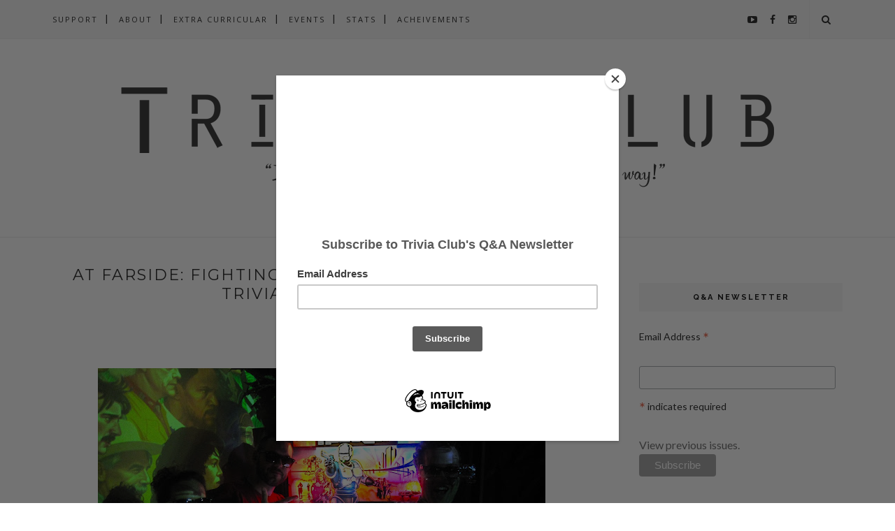

--- FILE ---
content_type: text/javascript; charset=UTF-8
request_url: https://www.triviaclub.ca/feeds/posts/default?max-results=8&orderby=published&alt=json-in-script&callback=showrecentposts2
body_size: 45670
content:
// API callback
showrecentposts2({"version":"1.0","encoding":"UTF-8","feed":{"xmlns":"http://www.w3.org/2005/Atom","xmlns$openSearch":"http://a9.com/-/spec/opensearchrss/1.0/","xmlns$blogger":"http://schemas.google.com/blogger/2008","xmlns$georss":"http://www.georss.org/georss","xmlns$gd":"http://schemas.google.com/g/2005","xmlns$thr":"http://purl.org/syndication/thread/1.0","id":{"$t":"tag:blogger.com,1999:blog-5037800825307830758"},"updated":{"$t":"2026-01-09T07:38:11.129-08:00"},"category":[{"term":"live event"},{"term":"The Rec Room"},{"term":"Fantasy League"},{"term":"Saturday Night Live"},{"term":"SNL"},{"term":"Clubhouse"},{"term":"Hitch"},{"term":"Cardinal Rule"},{"term":"scoreboard"},{"term":"Podcasts"},{"term":"Pause + Play"},{"term":"Farside"},{"term":"Top Five"},{"term":"high score"},{"term":"Top Ten"},{"term":"SNL40"},{"term":"SNL42"},{"term":"SNL43"},{"term":"SNL44"},{"term":"The Ace"},{"term":"monthly"},{"term":"Lou Dawgs"},{"term":"awards"},{"term":"SNL41"},{"term":"TCC 100"},{"term":"comedy"},{"term":"2014"},{"term":"summer movie wager"},{"term":"confidence pool"},{"term":"Academy Awards"},{"term":"Hitchens Cup"},{"term":"Kate McKinnon"},{"term":"champions"},{"term":"extra curricular"},{"term":"grand championship"},{"term":"annual"},{"term":"Oscars"},{"term":"Thought Exercise"},{"term":"grand prix"},{"term":"state of"},{"term":"top 20"},{"term":"trivia night"},{"term":"Miley Cyrus"},{"term":"Trivial Awards"},{"term":"2015"},{"term":"Anna Kendrick"},{"term":"Ask"},{"term":"Jimmy Fallon"},{"term":"Jonah Hill"},{"term":"Kendrick Lamar"},{"term":"Louis CK"},{"term":"Melissa McCarthy"},{"term":"Tina Fey"},{"term":"2016"},{"term":"2017"},{"term":"2018"},{"term":"Andy Samberg"},{"term":"Bill Hader"},{"term":"Black Lab"},{"term":"Chance The Rapper"},{"term":"Chris Pratt"},{"term":"Chris Rock"},{"term":"Deep Thoughts"},{"term":"Gin Mill"},{"term":"James Franco"},{"term":"Leslie Jones"},{"term":"Pete Davidson"},{"term":"Sam Smith"},{"term":"Seth Rogen"},{"term":"amy schumer"},{"term":"quarterly awards"},{"term":"socratic shield"},{"term":"summer"},{"term":"taran killam"},{"term":"2019"},{"term":"Adam Driver"},{"term":"Amy Poehler"},{"term":"Arcade Fire"},{"term":"Ariana Grande"},{"term":"Aziz Ansari"},{"term":"Beck Bennett"},{"term":"Bobby Moynihan"},{"term":"Bruno Mars"},{"term":"Cecily Strong"},{"term":"Chris Hemsworth"},{"term":"Chris Stapleton"},{"term":"Death Pool"},{"term":"Drake"},{"term":"Dwayne Johnson"},{"term":"Ed Sheeran"},{"term":"Emma Stone"},{"term":"Fall TV"},{"term":"Guardians of the Galaxy"},{"term":"Haim"},{"term":"Halsey"},{"term":"Hunger Games"},{"term":"Ignorant Sluts"},{"term":"Justin Timberlake"},{"term":"Kanye West"},{"term":"Katy Perry"},{"term":"Kevin Hart"},{"term":"Kristen Wiig"},{"term":"Lady Gaga"},{"term":"Larry David"},{"term":"Lorde"},{"term":"Mark Ronson"},{"term":"Merry Christmas"},{"term":"Mumford Sons"},{"term":"Nick Jonas"},{"term":"Nicki Minaj"},{"term":"One Direction"},{"term":"Paul Rudd"},{"term":"Phil Hartman"},{"term":"Ryan Gosling"},{"term":"Sarah Silverman"},{"term":"Scarlett Johansson"},{"term":"Season Premiere"},{"term":"Shawn Mendes"},{"term":"Sia"},{"term":"Star Wars"},{"term":"The Weeknd"},{"term":"Thompson Diner"},{"term":"Trivial Awards 2016"},{"term":"Uncle Rubberknees"},{"term":"Vanessa Bayer"},{"term":"Will Ferrell"},{"term":"birdman"},{"term":"bo burnham"},{"term":"boyhood"},{"term":"breaking bad"},{"term":"chip zdarsky"},{"term":"eminem"},{"term":"john mulaney"},{"term":"john oliver"},{"term":"julia louis dreyfus"},{"term":"nick offerman"},{"term":"television"},{"term":"year end"},{"term":"2012"},{"term":"2013"},{"term":"99pi"},{"term":"A Tribe Called Quest"},{"term":"ABC"},{"term":"About"},{"term":"Adam Levine"},{"term":"Adam Sandler"},{"term":"Adele"},{"term":"Age of Ultron"},{"term":"Aidy Bryant"},{"term":"Alabama Shakes"},{"term":"Alec Baldwin"},{"term":"Alessia Cara"},{"term":"Alicia Keys"},{"term":"Amy Adams"},{"term":"Anderson Paak"},{"term":"Andrew Garfield"},{"term":"Avengers"},{"term":"Awkwafina"},{"term":"BTS"},{"term":"Bastille"},{"term":"Batman"},{"term":"Beck"},{"term":"Benedict Cumberbatch"},{"term":"Big Sean"},{"term":"Bill Murray"},{"term":"Black Keys"},{"term":"Blake Shelton"},{"term":"Bobs Burgers"},{"term":"Brie Larson"},{"term":"Bruce Springsteen"},{"term":"Bruce Willis"},{"term":"Buckaroo Banzai"},{"term":"CBS"},{"term":"COC"},{"term":"CW"},{"term":"Cameron Diaz"},{"term":"Cant Feel My Face"},{"term":"Cardi B"},{"term":"Carly Rae Jepsen"},{"term":"Casey Affleck"},{"term":"Chadwick Boseman"},{"term":"Charles Barkley"},{"term":"Charli XCX"},{"term":"Charlize Theron"},{"term":"Childish Gambino"},{"term":"Chris Pine"},{"term":"Claire Foy"},{"term":"Coldplay"},{"term":"Courtney Barnett"},{"term":"Cumberbatch"},{"term":"Curb"},{"term":"D Angelo"},{"term":"Dakota Johnson"},{"term":"Dave Chappelle"},{"term":"Demi Lovato"},{"term":"Disclosure"},{"term":"Don Cheadle"},{"term":"Donald Glover"},{"term":"Donald Trump"},{"term":"Dua Lipa"},{"term":"EGOT"},{"term":"Ed Norton"},{"term":"Election"},{"term":"Elizabeth Banks"},{"term":"Ella Mai"},{"term":"Elvis Costello"},{"term":"Emily Blunt"},{"term":"Emma Thompson"},{"term":"FOX"},{"term":"Father John Misty"},{"term":"Felicity Jones"},{"term":"Five Timers"},{"term":"Florence"},{"term":"Foo Fighters"},{"term":"Force Awakens"},{"term":"Fred Armisen"},{"term":"Future"},{"term":"Gal Gadot"},{"term":"Gary Clark Jr"},{"term":"George Ezra"},{"term":"Grace Helbig"},{"term":"Greta Van Fleet"},{"term":"Gwen Stefani"},{"term":"Happy"},{"term":"Harry Styles"},{"term":"Hawkeye"},{"term":"Hawkguy"},{"term":"Hello"},{"term":"Her"},{"term":"Hillary Clinton"},{"term":"Hozier"},{"term":"Idris Elba"},{"term":"Imagine Dragons"},{"term":"JK Simmons"},{"term":"James Bay"},{"term":"James McAvoy"},{"term":"Janelle Monae"},{"term":"Jason Momoa"},{"term":"Jay-Z"},{"term":"Jenny Slate"},{"term":"Jessica Chastain"},{"term":"Jim Parsons"},{"term":"Jim Rash"},{"term":"John Candy"},{"term":"John Cena"},{"term":"John Goodman"},{"term":"John Hughes"},{"term":"Jon Stewart"},{"term":"Jonas Brothers"},{"term":"Jordan Peele"},{"term":"Josh Hutcherson"},{"term":"Juno Awards"},{"term":"Karl Pilkington"},{"term":"Keegan Michael Key"},{"term":"Kenan Thompson"},{"term":"Khalid"},{"term":"Kings of Leon"},{"term":"Kit Harrington"},{"term":"Kristen Stewart"},{"term":"Kumail Nanjiani"},{"term":"LCD Soundsystem"},{"term":"Leiv Schrieber"},{"term":"Lena Dunham"},{"term":"Leon Bridges"},{"term":"Leonardo DiCaprio"},{"term":"Liam Hemsworth"},{"term":"Liam Neeson"},{"term":"Lil Wayne"},{"term":"Lin Manuel Miranda"},{"term":"Lorne Michaels"},{"term":"Maggie Rogers"},{"term":"Maren Morris"},{"term":"Margo Price"},{"term":"Margot Robbie"},{"term":"Maroon 5"},{"term":"Martin Freeman"},{"term":"Matt Damon"},{"term":"Matthew McConaughey"},{"term":"Meek Mill"},{"term":"Merchandise"},{"term":"Michael Keaton"},{"term":"Migos"},{"term":"NBC"},{"term":"Natalie Portman"},{"term":"Octavia Spencer"},{"term":"PFT"},{"term":"Paul F Thompkins"},{"term":"Paul Simon"},{"term":"Pete Holmes"},{"term":"Peter Dinklage"},{"term":"Pharrell"},{"term":"Pink"},{"term":"Poochie"},{"term":"Prince"},{"term":"Rachel Brosnahan"},{"term":"Reese Witherspoon"},{"term":"Ricky Gervais"},{"term":"Ronda Rousey"},{"term":"Royal Rumble"},{"term":"Royale"},{"term":"Russell Crowe"},{"term":"Ryerson"},{"term":"SZA"},{"term":"Sam Rockwell"},{"term":"Sandra Oh"},{"term":"Saoirse Ronan"},{"term":"Sara Bareilles"},{"term":"Sasheer Zamata"},{"term":"Scott Auckerman"},{"term":"Seinfeld"},{"term":"Selena Gomez"},{"term":"Sesame Street"},{"term":"Sesquicentenial"},{"term":"Seth Myers"},{"term":"Shop"},{"term":"Simpsons"},{"term":"Solange"},{"term":"South Park"},{"term":"Special"},{"term":"Spider-Man"},{"term":"St Vincent"},{"term":"Sterling K Brown"},{"term":"Steve Carell"},{"term":"Steve Martin"},{"term":"Store"},{"term":"Sturgill Simpson"},{"term":"Superman"},{"term":"TMNT"},{"term":"Tame Impala"},{"term":"Taraji P Henson"},{"term":"Tatiana Maslany"},{"term":"Taylor Swift"},{"term":"The 1975"},{"term":"The Machine"},{"term":"The National"},{"term":"The Panel"},{"term":"The Rock"},{"term":"The Wire"},{"term":"Three Legged Jeans"},{"term":"Tiffany Haddish"},{"term":"Tom Hanks"},{"term":"Tracy Morgan"},{"term":"Travis Scott"},{"term":"Triple Crown"},{"term":"Troye Sivan"},{"term":"Turtles"},{"term":"Twenty One Pilots"},{"term":"U2"},{"term":"VERSUS"},{"term":"WWE"},{"term":"Will Forte"},{"term":"Wiz Khalifa"},{"term":"Woody Harrelson"},{"term":"Zac Brown Band"},{"term":"Zoolander"},{"term":"about time"},{"term":"all time"},{"term":"alvvays"},{"term":"ant-man"},{"term":"barry mann"},{"term":"black mirror"},{"term":"blizzard"},{"term":"blue is the warmest colour"},{"term":"blue moon"},{"term":"bowie"},{"term":"box office"},{"term":"cancer"},{"term":"captain marvel"},{"term":"daniel bryan"},{"term":"david aja"},{"term":"david bowie"},{"term":"david shoemaker"},{"term":"events"},{"term":"frances ha"},{"term":"ghost rider"},{"term":"girl talk"},{"term":"hellboy"},{"term":"irl"},{"term":"jack white"},{"term":"kacey musgraves"},{"term":"kathleen hannah"},{"term":"kerry washington"},{"term":"labyrinth"},{"term":"linear"},{"term":"locke and key"},{"term":"major tom"},{"term":"manhattan projects"},{"term":"mash up"},{"term":"matt fraction"},{"term":"meme"},{"term":"mike birbiglia"},{"term":"mindy kaling"},{"term":"movie wager"},{"term":"namor"},{"term":"neutral milk hotel"},{"term":"nic cage"},{"term":"nick kroll"},{"term":"noel wells"},{"term":"noir"},{"term":"obvious child"},{"term":"of monsters and men"},{"term":"opera"},{"term":"press"},{"term":"rant"},{"term":"saga"},{"term":"sean gunn"},{"term":"season finale"},{"term":"sequel"},{"term":"stats"},{"term":"stephen colbert"},{"term":"taran killem"},{"term":"telegraph avenue"},{"term":"the ellington kid"},{"term":"the idea channel"},{"term":"the xx"},{"term":"thin white duke"},{"term":"thomas rhett"},{"term":"threepeat"},{"term":"tilda swinton"},{"term":"tootsie pops"},{"term":"voters"},{"term":"welcome to night vale"},{"term":"whiplash"},{"term":"winchester"},{"term":"ziggy stardust"}],"title":{"type":"text","$t":"Trivia Club"},"subtitle":{"type":"html","$t":"It's not what you know, it's what you learn along the way."},"link":[{"rel":"http://schemas.google.com/g/2005#feed","type":"application/atom+xml","href":"https:\/\/www.triviaclub.ca\/feeds\/posts\/default"},{"rel":"self","type":"application/atom+xml","href":"https:\/\/www.blogger.com\/feeds\/5037800825307830758\/posts\/default?alt=json-in-script\u0026max-results=8\u0026orderby=published"},{"rel":"alternate","type":"text/html","href":"https:\/\/www.triviaclub.ca\/"},{"rel":"hub","href":"http://pubsubhubbub.appspot.com/"},{"rel":"next","type":"application/atom+xml","href":"https:\/\/www.blogger.com\/feeds\/5037800825307830758\/posts\/default?alt=json-in-script\u0026start-index=9\u0026max-results=8\u0026orderby=published"}],"author":[{"name":{"$t":"Russel Harder"},"uri":{"$t":"http:\/\/www.blogger.com\/profile\/05576178274146572899"},"email":{"$t":"noreply@blogger.com"},"gd$image":{"rel":"http://schemas.google.com/g/2005#thumbnail","width":"16","height":"16","src":"https:\/\/img1.blogblog.com\/img\/b16-rounded.gif"}}],"generator":{"version":"7.00","uri":"http://www.blogger.com","$t":"Blogger"},"openSearch$totalResults":{"$t":"892"},"openSearch$startIndex":{"$t":"1"},"openSearch$itemsPerPage":{"$t":"8"},"entry":[{"id":{"$t":"tag:blogger.com,1999:blog-5037800825307830758.post-953369763441450082"},"published":{"$t":"2025-11-11T14:12:00.000-08:00"},"updated":{"$t":"2025-11-18T12:28:59.575-08:00"},"category":[{"scheme":"http://www.blogger.com/atom/ns#","term":"EGOT"},{"scheme":"http://www.blogger.com/atom/ns#","term":"Juno Awards"},{"scheme":"http://www.blogger.com/atom/ns#","term":"Thought Exercise"}],"title":{"type":"text","$t":"What is the Canadian EGOT, and Why is it the Two-Can-Ju-Do?"},"content":{"type":"html","$t":"\u003Cdiv class=\"separator\" style=\"clear: both; text-align: center;\"\u003E\u003Ca href=\"https:\/\/blogger.googleusercontent.com\/img\/b\/R29vZ2xl\/AVvXsEhSCKo6-_pkgVEc7pxs_SKmNNcwZnClpR2nbZElP3kMsSbssK7wvlJhe10kwDG_f77cFuIQU2XJnsd8kw3bcAJYt3N0zkMVO6g_GLO5bQrfoycSDjCku_zfQ5obV8yZ_fNsIhUcrsV-kIXV\/s2048\/Candy_Juno_Dora_Canadian_EGOT_Award_banner.jpg\" style=\"margin-left: 1em; margin-right: 1em;\"\u003E\u003Cimg border=\"0\" data-original-height=\"1132\" data-original-width=\"2048\" height=\"354\" src=\"https:\/\/blogger.googleusercontent.com\/img\/b\/R29vZ2xl\/AVvXsEhSCKo6-_pkgVEc7pxs_SKmNNcwZnClpR2nbZElP3kMsSbssK7wvlJhe10kwDG_f77cFuIQU2XJnsd8kw3bcAJYt3N0zkMVO6g_GLO5bQrfoycSDjCku_zfQ5obV8yZ_fNsIhUcrsV-kIXV\/w640-h354\/Candy_Juno_Dora_Canadian_EGOT_Award_banner.jpg\" width=\"640\" \/\u003E\u003C\/a\u003E\u003C\/div\u003EWith the Candys (or Canadian Screen Awards) always something to look forward to on the Canadian entertainment calendar, and the Juno Awards a hallmark of the CBC's broadcast calendar (and with the kind of excellently designed trophies that the Juno's should have had all along), it’s Canadian Awards Season! The start of every award season makes one wonder… does Canada have its own version of the EGOT?\u003Cbr \/\u003E\u003Cbr \/\u003ELet me be one of the few to venture the idea: Yes.\u003Cbr \/\u003E\u003Cbr \/\u003ETwo-Can-Ju-Do. \u003Cbr \/\u003E\u003Cbr \/\u003EYour follow-up question is likely, why I’m talking about a martial art you learn to protect a box of Fruit Loops, but don’t worry the inherently ridiculous naming convention for this series of awards is part of the fun. Let’s just make sure we’re all fully caught up by quickly explaining what an EGOT is. \u003Cbr \/\u003E\u003Cbr \/\u003EThe Atlantic did \u003Ca href=\"https:\/\/www.theatlantic.com\/entertainment\/archive\/2016\/06\/the-strange-tragicomic-history-of-egot\/486182\/\" target=\"_blank\"\u003Ea fantastic job explaining this in 2016\u003C\/a\u003E, so if you haven’t reached your article limit there then give it a full read, but suffice to say that actor Philip Michael Thomas was all about manifesting his dreams into existence. He was riding high playing Tubbs on Miami Vice and so he created an acronym that would not only outlive the outsized cultural cache of Miami Vice in the 80s, but sadly for Philip Michael Thomas would also outlive his own outsized dreams. A good reminder that even before it was a thing, The Secret doesn’t work. \u003Cbr \/\u003E\u003Cbr \/\u003EEGOT is an acronym that stands for Emmy, Grammy, Oscar, and Tony, the four “major” entertainment awards in the United States, one in TV, Music, Film, and Theatre, respectively. Philip Michael Thomas had EGOT engraved in a gold necklace that he then wore for several years, though never won even one of those awards. A few decades later though, it inspired a gag in a 2009 episode of 30 Rock, a gag that not only had legs for future stories within the show but also for entertainment writers, bloggers, and Wikipedia editors. \u003Cbr \/\u003E\u003Cbr \/\u003ENo Canadian has ever won the EGOT, though Christopher Plummer came the closest, having won the acting triple crown of an Oscar, Emmy, and Tony, while never winning a Grammy (as you’ll notice, an especially tough thing for actors to accomplish, no matter the country of origin). \u003Cbr \/\u003E\u003Cbr \/\u003EAs Leah Collins of CBC Arts noted \u003Ca href=\"https:\/\/www.cbc.ca\/arts\/no-canadian-has-ever-won-an-egot-but-what-about-the-canadian-egot-1.4555368\" target=\"_blank\"\u003Ein her 2018 article about the possibility of a Canadian EGOT\u003C\/a\u003E, “If the whole concept of an EGOT began because some dude wanted to make himself a 24-karat vision board, then the Canadian version can exist, too.” \u003Cbr \/\u003E\u003Cbr \/\u003EThus, “Two-Can-Ju-Do”. Let’s unpack that.\u0026nbsp;\u003Cdiv\u003E\u003Cdiv\u003E\u003Cbr \/\u003E\u003C\/div\u003E\u003Ctable align=\"center\" cellpadding=\"0\" cellspacing=\"0\" class=\"tr-caption-container\" style=\"margin-left: auto; margin-right: auto;\"\u003E\u003Ctbody\u003E\u003Ctr\u003E\u003Ctd style=\"text-align: center;\"\u003E\u003Ca href=\"https:\/\/blogger.googleusercontent.com\/img\/b\/R29vZ2xl\/AVvXsEjw8zB34PZydWXeQlElbzTnSdjPTi3Cu_eUKKMCuunLO5pR2AvplHqCI85RrHpMYIiQHTwAHPftBS_9Rsf9N1Ua8ldyWCoxpx60ZMhkaKFaMcaDMeG87jTQo7g3zOFURRJ188xMNOPgSANM\/s1000\/Awards.jpg\" style=\"margin-left: auto; margin-right: auto;\"\u003E\u003Cimg border=\"0\" data-original-height=\"441\" data-original-width=\"1000\" height=\"176\" src=\"https:\/\/blogger.googleusercontent.com\/img\/b\/R29vZ2xl\/AVvXsEjw8zB34PZydWXeQlElbzTnSdjPTi3Cu_eUKKMCuunLO5pR2AvplHqCI85RrHpMYIiQHTwAHPftBS_9Rsf9N1Ua8ldyWCoxpx60ZMhkaKFaMcaDMeG87jTQo7g3zOFURRJ188xMNOPgSANM\/w400-h176\/Awards.jpg\" width=\"400\" \/\u003E\u003C\/a\u003E\u003C\/td\u003E\u003C\/tr\u003E\u003Ctr\u003E\u003Ctd class=\"tr-caption\" style=\"text-align: center;\"\u003E\u003Ci\u003ECanadian EGOT from left to right: Two Canadian Screen Awards, a Juno Award, and a Dora Award.\u003C\/i\u003E\u003C\/td\u003E\u003C\/tr\u003E\u003C\/tbody\u003E\u003C\/table\u003E\u003Cbr \/\u003E\u003Cdiv\u003ETwo Candy’s, or Canadian Screen Awards. Why two? The Canadian Screen Awards celebrate the best in Canadian Film and Television (like the MTV Movie and TV Awards before it was cool!) which makes them the equivalent of Canada’s Oscars AND Emmys. Prior to 2012 the Canadian Screen Awards (something that Norm McDonald insisted on, and I are still trying to convince you to shorten to Candys as a nod to Canadian TV and film icon John Candy) were the Genie Awards for film, and Gemini Awards for TV, and thus have a dual history that branches back further than their recent rebranding. Since the EGOT is a four-award honor, a true grand slam of entertainment, to win the Two-Can-Ju-Do you’ve got to have both a Film AND a TV Candy, or their past equivalent. \u003Cbr \/\u003E\u003Cbr \/\u003EFor the film portion this includes prior winners of the Canadian Screen Award for film since 2012, winners of a Genie Award from 1979 to 2012, and winners of Canadian Film Awards from 1949 to 1978 (yes, the film award is quietly Canada's longest-running entertainment award in its many iterations). \u003Cbr \/\u003E\u003Cbr \/\u003EFor the TV portion this includes prior winners of the Canadian Screen Award for TV since 2012, and winners of a Gemini Award from 1986 to 2012. \u003Cbr \/\u003E\u003Cbr \/\u003EAnd the “Ju” stands for Junos? Naturally. \u003Cbr \/\u003E\u003Cbr \/\u003EThe Juno Awards are an easy stand-in for the Grammys in this thought exercise. We’re going to include the RPM Magazine Golden Leaf Awards that ran from 1964 to 1970 in this as well, as they were the precursor to the Junos and the more winners, the slightly better chance at a crossover. Just like the Grammy award portion for most EGOT will prove the most difficult win. This difficulty is only compounded thanks to a lack of Spoken Word Award for actors to shoe-horn themselves into, or a Theatre-associated Best Cast Album for composers to double up on. \u003Cbr \/\u003E\u003Cbr \/\u003EThe Juno Awards do have an award for Comedy Albums, but the only problem is that between 1979 and 2017 it was awarded four times, twice to Bob \u0026amp; Doug McKenzie. (Yes, Dave Thomas is criminally underrated.) The Juno Award for Video of the Year will also allow for some crossover for Directors. \u003Cbr \/\u003E\u003Cbr \/\u003EThough again, no Spoken Word for actors or Cast Albums for the theatre kids. So speaking of Theatre… what about “Do”, though? \u003Cbr \/\u003E\u003Cbr \/\u003ETony Awards don’t have a good one-to-one in Canada. Shockingly the Mirvish Awards aren’t broadcast every year on the CBC, in honor of noted theatre booster \"Honest\" Ed Mirvish. What Canada does have however, is a lot of consistently awarded regional prizes. As Leah Collins also admitted to in her wonderfully helpful 2018 article, I will show my regional bias and go with the Toronto-based Dora Mayor Awards, with added hope that it will have greater cross-over with the communities involved with the film and TV awards, if not the music awards (though the Dora’s opera awards leave open possibilities). A big plus for the Dora Awards is \u003Ca href=\"https:\/\/tapa.ca\/doras\/recipients\/\" target=\"_blank\"\u003Ea well managed database on their website\u003C\/a\u003E that will make the next part of this exercise a whole lot easier. Never underestimate making it easy to find winners and nominees! \u003Cbr \/\u003E\u003Cbr \/\u003ESo, has anyone won the Two-Can-Ju-Do? \u003Cbr \/\u003E\u003Cbr \/\u003EThat’s the all-important question, initially asked in the title to this article and finally answered a thousand words later. To put it bluntly: No. \u003Cbr \/\u003E\u003Cbr \/\u003EGoodnight, everybody! \u003Cbr \/\u003E\u003Cbr \/\u003E...\u003Cdiv\u003E\u003Cbr \/\u003E\u003C\/div\u003E\u003Cdiv\u003EWait, wait… no, not yet! Let’s unravel this because it’s just as much “not yet”, as it is “no”. Let us look at who is closest, who is one win away from becoming the first winner of Canada’s Grand Slam of Entertainment Awards, while also celebrating the under-recognized winners of a Triple Crown of notable wins within their respective field. \u003Cbr \/\u003E\u003Cbr \/\u003EIf you look at the sixteen EGOT winners, which of them would have won a Two-Can-Ju-Do if only the \u003Ci\u003Ecategories \u003C\/i\u003Eof the Canadian awards were available? Rita Moreno (with the power of kid’s albums), Mel Brooks (by the power of music videos, and long-form music video is what the Juno’s short-lived DVD award should have been since the beginning), Mike Nichols (proving the power of a long-running Comedy award for your Music show), Whoopi Goldberg (because awards for hosting talk shows are important to actors getting all four awards), Andrew Lloyd Webber (based off of his non-theatre Grammy), Tim Rice (because Aladdin won Song of the Year?!), John Legend, and Alan Kenkin (both proving that coming at this as a musician shooould be easier). Half, eight of the sixteen, keep their EGOT. This includes the two theatre-loving directors who are comedians, three pop song-writing composers, two generational performers who worked on the right variety\/talk shows at the right time, and John Legend who turned an impressive career in the music industry into perfect storm of projects and awards for those projects in a five-year span. Timing is everything. Just ask Philip Michael Thomas. \u003Cbr \/\u003E\u003Cbr \/\u003EFinal ground rules: Lifetime Achievement Awards, or other non-competitive awards, do not count towards a Two-Can-Ju-Do. If Barbra Streisand isn’t an EGOT winner (and she isn’t) then we can’t let that fly here. If it happens, Canadian Screen Awards for Digital Media projects will count towards the “TV” quarter of this Grand Slam of Canadian Entertainment, think of them as our version of the totally viable Daytime Emmy portion of an EGOT. \u003Cbr \/\u003E\u003Cbr \/\u003E  \u003Cbr \/\u003E\u003Cbr \/\u003E\u003Cb\u003E\u003Cspan style=\"font-size: medium;\"\u003ER.H. Thomson \u003Cbr \/\u003E\u003C\/span\u003E\u003C\/b\u003ER.H. Thomson garnered three of the four awards in six years, and then won a second TV award and technically his first “Canadian Screen Award” thirty years after that third award. He is also the first performer to win Canada’s Triple Crown of acting.\u003Cdiv class=\"separator\" style=\"clear: both; text-align: center;\"\u003E\u003Ca href=\"https:\/\/blogger.googleusercontent.com\/img\/b\/R29vZ2xl\/AVvXsEhwwyRh4nhuNRUfe2OgTENWEHZ8nYed3olc8_Jx612tK2mOe2QlozCbdYQ-9W7dAeS54gcWDtZZy_ECos5rH_1a2OnQum1LDuW9Ppb5-_QkM6mk4g16ET6GpM25ZDI_kHMSDE74KEEBg79T\/s331\/RHThomson.jpg\" style=\"clear: right; float: right; margin-bottom: 1em; margin-left: 1em; text-align: right;\"\u003E\u003Cspan style=\"color: white;\"\u003E\u003Cimg border=\"10\" data-original-height=\"331\" data-original-width=\"225\" height=\"200\" src=\"https:\/\/blogger.googleusercontent.com\/img\/b\/R29vZ2xl\/AVvXsEhwwyRh4nhuNRUfe2OgTENWEHZ8nYed3olc8_Jx612tK2mOe2QlozCbdYQ-9W7dAeS54gcWDtZZy_ECos5rH_1a2OnQum1LDuW9Ppb5-_QkM6mk4g16ET6GpM25ZDI_kHMSDE74KEEBg79T\/w136-h200\/RHThomson.jpg\" width=\"136\" \/\u003E\u003C\/span\u003E\u003C\/a\u003E\u003C\/div\u003E\u003Ci\u003E\u003Cdiv\u003E\u003Ci\u003E\u003Cbr \/\u003E\u003C\/i\u003E\u003C\/div\u003EHow could R.H. Thomson win a Juno Award?\u003C\/i\u003E Spoken Word Album Award needs to be instituted, no? Audio Books have never been bigger (and voice actors deserve the recognition, honestly). The chaotic side of me also wants the Fan Choice Award to be open to write-in choices, and for Anne with an E stans to take it over in the name of R.H. Thomson.\u003C\/div\u003E\u003Cdiv\u003E\u0026nbsp; \u003Cbr \/\u003E\u003Cb\u003ECanadian Screen Award\/Genie (Film) \u003Cbr \/\u003E\u003C\/b\u003E\u003Col style=\"text-align: left;\"\u003E\u003Cli\u003E1983: Best Supporting Actor – If You Could See What I Hear \u003C\/li\u003E\u003C\/ol\u003E\u003Cb\u003ECanadian Screen Award\/Gemini (TV) \u003Cbr \/\u003E\u003C\/b\u003E\u003Col style=\"text-align: left;\"\u003E\u003Cli\u003E1989: Best Actor (Drama or Mini-Series) – Glory Enough for All \u003C\/li\u003E\u003Cli\u003E2019: Best Supporting Actor (Drama) – Anne with an E \u003C\/li\u003E\u003C\/ol\u003E\u003Cb\u003EDora Award (Theatre) \u003Cbr \/\u003E\u003C\/b\u003E\u003Col style=\"text-align: left;\"\u003E\u003Cli\u003E1983: Outstanding Lead Actor – Hand to Hand \u003C\/li\u003E\u003C\/ol\u003E\u003Cbr \/\u003E\u003Cbr \/\u003E\u003Cb\u003E\u003Cspan style=\"font-size: medium;\"\u003EGordon Pinsent\u003Cbr \/\u003E\u003C\/span\u003E\u003C\/b\u003EGordon Pinsent was the only person to have won the Dora Award as their third award. He also won the most total awards, with 11 awards, as well as the most Canadian Screen Awards in both Film and TV, with five each. His 1972 Best Actor Genie for the classic The Rowdyman is also the earliest win (\u003Ca href=\"https:\/\/www.youtube.com\/watch?v=akNvXsFckCc\" target=\"_blank\"\u003Eyou can watch the film here\u003C\/a\u003E, it features a great performance from the esteemed Linda Goranson as well). The 39 years between his first award and last award is the longest time span between Two-Can-Ju-Do award wins. Having passed away in February of 2023, Gordon Pinsent was a true legend of Canadian stage and screen.\u003Cdiv class=\"separator\" style=\"clear: both; text-align: center;\"\u003E\u003Ca href=\"https:\/\/blogger.googleusercontent.com\/img\/b\/R29vZ2xl\/AVvXsEhxn4UDa3oDwn1XWXAm2prFPHHjR2Jtct6s1ZWMXirOwY4Ii8u4XtzEOdfGNBlCoz4TQ1WstWUBv2nZ9n8_WT1xkqyXG-2q9zYLoufhLsV8ZGERPp_gRHuxJ9fw2JYYko3NF6QhOlMOCgOL\/s331\/GordonPinsent.jpg\" style=\"clear: right; float: right; margin-bottom: 1em; margin-left: 1em;\"\u003E\u003Cspan style=\"color: white;\"\u003E\u003Cimg border=\"10\" data-original-height=\"331\" data-original-width=\"225\" height=\"200\" src=\"https:\/\/blogger.googleusercontent.com\/img\/b\/R29vZ2xl\/AVvXsEhxn4UDa3oDwn1XWXAm2prFPHHjR2Jtct6s1ZWMXirOwY4Ii8u4XtzEOdfGNBlCoz4TQ1WstWUBv2nZ9n8_WT1xkqyXG-2q9zYLoufhLsV8ZGERPp_gRHuxJ9fw2JYYko3NF6QhOlMOCgOL\/w136-h200\/GordonPinsent.jpg\" width=\"136\" \/\u003E\u003C\/span\u003E\u003C\/a\u003E\u003C\/div\u003E\u003C\/div\u003E\u003Cdiv\u003E\u003Cbr \/\u003E\u003Cb\u003ECanadian Screen Award\/Genie (Film)\u003Cbr \/\u003E\u003C\/b\u003E\u003Col style=\"text-align: left;\"\u003E\u003Cli\u003E1972: Best Actor – The Rowdyman \u003C\/li\u003E\u003Cli\u003E1980: Best Supporting Actor – Jack London’s Klondike Fever \u003C\/li\u003E\u003Cli\u003E1987: Best Actor – John and the Missus \u003C\/li\u003E\u003Cli\u003E2008: Best Actor – Away from Her \u003C\/li\u003E\u003Cli\u003E2013: Best Supporting Actor – The Grand Seduction \u003C\/li\u003E\u003C\/ol\u003E\u003Cb\u003ECanadian Screen Award\/Gemini (TV) \u003Cbr \/\u003E\u003C\/b\u003E\u003Col style=\"text-align: left;\"\u003E\u003Cli\u003E1989: Best Performance in a Guest Role – Street Legal \u003C\/li\u003E\u003Cli\u003E1996: Best Performance in a Guest Role (Dramatic) – Due South \u003C\/li\u003E\u003Cli\u003E1999: Best Supporting Actor (Dramatic)  - Power Play \u003C\/li\u003E\u003Cli\u003E1999: Best Writing Drama\/Mini-Series – Win, Again! \u003C\/li\u003E\u003Cli\u003E2013: Best Performance in a Guest Role (Dramatic) – Republic of Doyle \u003C\/li\u003E\u003C\/ol\u003E\u003Cb\u003EDora Award (Theatre) \u003Cbr \/\u003E\u003C\/b\u003E\u003Col style=\"text-align: left;\"\u003E\u003Cli\u003E1991: Outstanding Performance by a Male – Anne of Green Gables \u003C\/li\u003E\u003C\/ol\u003E\u003Cbr \/\u003E\u003Cbr \/\u003E\u003Cb\u003E\u003Cspan style=\"font-size: medium;\"\u003ESheila McCarthy \u003Cbr \/\u003E\u003C\/span\u003E\u003C\/b\u003ESheila McCarthy is the first person to win three of the four awards twice each, or a double Triple Crown in Canadian performance.\u003Cdiv class=\"separator\" style=\"clear: both; text-align: center;\"\u003E\u003Ca href=\"https:\/\/blogger.googleusercontent.com\/img\/b\/R29vZ2xl\/AVvXsEgsc27VvSfOVtUEOqYf0W0kCAnRZ9iGDbS28uLJC1vRBeDhE4ISNmxNVecKjR3gu-yiUH0Zsn-RTuSx3ZWEOdNboJlzdSa1sBPVntolZ-Kp1PPGDx1BC0V1h0Le70v1SyCd07HKILxdKVB8\/s331\/SheilaMcCarthy.jpg\" style=\"clear: right; float: right; margin-bottom: 1em; margin-left: 1em;\"\u003E\u003Cspan style=\"color: white;\"\u003E\u003Cimg border=\"10\" data-original-height=\"331\" data-original-width=\"225\" height=\"200\" src=\"https:\/\/blogger.googleusercontent.com\/img\/b\/R29vZ2xl\/AVvXsEgsc27VvSfOVtUEOqYf0W0kCAnRZ9iGDbS28uLJC1vRBeDhE4ISNmxNVecKjR3gu-yiUH0Zsn-RTuSx3ZWEOdNboJlzdSa1sBPVntolZ-Kp1PPGDx1BC0V1h0Le70v1SyCd07HKILxdKVB8\/w136-h200\/SheilaMcCarthy.jpg\" width=\"136\" \/\u003E\u003C\/span\u003E\u003C\/a\u003E\u003C\/div\u003E\u003Ci\u003E\u003Cdiv\u003E\u003Ci\u003E\u003Cbr \/\u003E\u003C\/i\u003E\u003C\/div\u003EHow could Sheila McCarthy win a Juno Award? \u003C\/i\u003EEither establishing a Original Cast Recording Juno for musical theatre performers like Sheila McCarthy was earlier in her career, or by casting her as an ace on a Children’s Album feels like the way to go.\u003C\/div\u003E\u003Cdiv\u003E\u0026nbsp; \u003Cbr \/\u003E\u003Cb\u003ECanadian Screen Award\/Genie (Film) \u003Cbr \/\u003E\u003C\/b\u003E\u003Col style=\"text-align: left;\"\u003E\u003Cli\u003E1988: Best Actress – I’ve Heard the Mermaid Singing\u003C\/li\u003E\u003Cli\u003E1993: Best Actress – The Lotus Eaters \u003C\/li\u003E\u003C\/ol\u003E\u003C\/div\u003E\u003Cdiv\u003E\u003Cb\u003ECanadian Screen Award\/Gemini (TV) \u003Cbr \/\u003E\u003C\/b\u003E\u003Col style=\"text-align: left;\"\u003E\u003Cli\u003E1998: Best Actress (Drama) – Emily of New Moon \u003C\/li\u003E\u003Cli\u003E2000: Best Performance in a Pre-School Program or Series  - Sesame Park \u003C\/li\u003E\u003C\/ol\u003E\u003Cb\u003EDora Award (Theatre) \u003Cbr \/\u003E\u003C\/b\u003E\u003Col style=\"text-align: left;\"\u003E\u003Cli\u003E1983: Outstanding Musical Performance (Female) – Really Rosie \u003C\/li\u003E\u003Cli\u003E1985: Outstanding Musical Performance (Female) – Little Shop of Horrors \u003C\/li\u003E\u003C\/ol\u003E\u003Cbr \/\u003E\u003Cbr \/\u003E\u003Cb\u003E\u003Cspan style=\"font-size: medium;\"\u003EMartha Burns \u003Cbr \/\u003E\u003C\/span\u003E\u003C\/b\u003EMartha Burns is one of three performers who have won seven awards total, second to Gordon Pinset overall, from the available awards. Burns and Paul Gross are also the only couple to be on this list. Martha Burns is the second person to win a double Triple Crown in Canadian performance.\u003Cdiv class=\"separator\" style=\"clear: both; text-align: center;\"\u003E\u003Ca href=\"https:\/\/blogger.googleusercontent.com\/img\/b\/R29vZ2xl\/AVvXsEi97KwB0_x6u8TqH5sb1h2B7dfEgyvXxrubAfmmuzvTTgQGwERQzrNTDmtkAC4vzF4jjIScj68q8-lOpDCKjiss3KJQQrEsEjhS2o2Z8-vXpjuWf_5jE_0sL7D0UO9j9nWcwZnx-PIP_xN7\/s331\/MarthaBurns.jpg\" style=\"clear: right; float: right; margin-bottom: 1em; margin-left: 1em;\"\u003E\u003Cspan style=\"color: white;\"\u003E\u003Cimg border=\"10\" data-original-height=\"331\" data-original-width=\"225\" height=\"200\" src=\"https:\/\/blogger.googleusercontent.com\/img\/b\/R29vZ2xl\/AVvXsEi97KwB0_x6u8TqH5sb1h2B7dfEgyvXxrubAfmmuzvTTgQGwERQzrNTDmtkAC4vzF4jjIScj68q8-lOpDCKjiss3KJQQrEsEjhS2o2Z8-vXpjuWf_5jE_0sL7D0UO9j9nWcwZnx-PIP_xN7\/w136-h200\/MarthaBurns.jpg\" width=\"136\" \/\u003E\u003C\/span\u003E\u003C\/a\u003E\u003C\/div\u003E\u003Ci\u003E\u003Cdiv\u003E\u003Ci\u003E\u003Cbr \/\u003E\u003C\/i\u003E\u003C\/div\u003EHow could Martha Burns win a Juno Award?\u003C\/i\u003E\u0026nbsp;Children’s Album, because of her youth outreach? Totally. Experimental instrumental album alongside Paul Gross so they can co-win their Juno? Tell me more…\u003C\/div\u003E\u003Cdiv\u003E\u0026nbsp; \u003Cbr \/\u003E\u003Cb\u003ECanadian Screen Award\/Genie (Film) \u003Cbr \/\u003E\u003C\/b\u003E\u003Col style=\"text-align: left;\"\u003E\u003Cli\u003E1996: Best Supporting Actress – Long Day’s Journey Into Night \u003C\/li\u003E\u003Cli\u003E2010: Best Supporting Actress – Love \u0026amp; Savagery \u003C\/li\u003E\u003C\/ol\u003E\u003Cb\u003ECanadian Screen Award\/Gemini (TV) \u003Cbr \/\u003E\u003C\/b\u003E\u003Col style=\"text-align: left;\"\u003E\u003Cli\u003E2004: Best Actress (Drama) – Slings and Arrows \u003C\/li\u003E\u003Cli\u003E2006: Best Actress (Drama) – Slings and Arrows \u003C\/li\u003E\u003Cli\u003E2007: Best Actress (Drama) – Slings and Arrows \u003C\/li\u003E\u003C\/ol\u003E\u003Cb\u003EDora Award (Theatre) \u003Cbr \/\u003E\u003C\/b\u003E\u003Col style=\"text-align: left;\"\u003E\u003Cli\u003E1984: Outstanding Lead Performance (Female) – Trafford Tanzi \u003C\/li\u003E\u003Cli\u003E1986: Outstanding Lead Performance (Female) – The Miracle Worker \u003C\/li\u003E\u003C\/ol\u003E\u003Cbr \/\u003E\u003Cbr \/\u003E\u003Cb\u003E\u003Cspan style=\"font-size: medium;\"\u003EPaul Gross \u003Cbr \/\u003E\u003C\/span\u003E\u003C\/b\u003EPaul Gross is one of three performers who have won seven awards total, second to Gordon Pinset overall, from the available awards. Gross and Martha Bruns are also the only couple to be on this list. Gross is one of three people to have won one of their three awards in a non-acting category. Paul Gross has the most Canadian Screen Awards in television.\u003Cdiv class=\"separator\" style=\"clear: both; text-align: center;\"\u003E\u003Ca href=\"https:\/\/blogger.googleusercontent.com\/img\/b\/R29vZ2xl\/AVvXsEhS8wim46sHRZ97X8Ige-JF1TMeAqAZugRoAMTCr28P41eYWpI1DP5Z7L828V5fsfSiZSWkviTwyOq8eEmCYmWpHNQL7zrGqgaOXjYQ4WB_NtqKnQk2OxR7dyypUHD2A6RpNhgoiv5-mJO-\/s331\/PaulGross.jpg\" style=\"clear: right; float: right; margin-bottom: 1em; margin-left: 1em;\"\u003E\u003Cspan style=\"color: white;\"\u003E\u003Cimg border=\"10\" data-original-height=\"331\" data-original-width=\"225\" height=\"200\" src=\"https:\/\/blogger.googleusercontent.com\/img\/b\/R29vZ2xl\/AVvXsEhS8wim46sHRZ97X8Ige-JF1TMeAqAZugRoAMTCr28P41eYWpI1DP5Z7L828V5fsfSiZSWkviTwyOq8eEmCYmWpHNQL7zrGqgaOXjYQ4WB_NtqKnQk2OxR7dyypUHD2A6RpNhgoiv5-mJO-\/w136-h200\/PaulGross.jpg\" width=\"136\" \/\u003E\u003C\/span\u003E\u003C\/a\u003E\u003C\/div\u003E\u003Ci\u003E\u003Cdiv\u003E\u003Ci\u003E\u003Cbr \/\u003E\u003C\/i\u003E\u003C\/div\u003EHow could Paul Gross win a Juno Award?\u003C\/i\u003E\u0026nbsp;Paul Gross has a discography! Alongside David Keeley (as Gross \u0026amp; Keeley) he released two albums, though the most recent was in 2001. It is actually surprising they were never nominated for a Juno. In the mid-2000’s it kind of felt like he could have won whatever he wanted, the guy was RED HOT! But I digress. I’m still holding out hope for the Gross\/Burns instrumental album.\u003C\/div\u003E\u003Cdiv\u003E\u0026nbsp; \u003Cbr \/\u003E\u003Cb\u003ECanadian Screen Award\/Genie (Film) \u003Cbr \/\u003E\u003C\/b\u003E\u003Col style=\"text-align: left;\"\u003E\u003Cli\u003E2008: Best Motion Picture - Passchendale \u003C\/li\u003E\u003C\/ol\u003E\u003Cb\u003ECanadian Screen Award\/Gemini (TV) \u003Cbr \/\u003E\u003C\/b\u003E\u003Col style=\"text-align: left;\"\u003E\u003Cli\u003E1995: Best Actor in a Continuing Dramatic Role – Due South \u003C\/li\u003E\u003Cli\u003E1996: Best Performance by an Actor in a Continuing Leading Dramatic Role – Due South \u003C\/li\u003E\u003Cli\u003E1998: Best Writing in a Dramatic Series – Due South \u003C\/li\u003E\u003Cli\u003E2004: Best Actor in a Continuing Dramatic Role – Slings and Arrows \u003C\/li\u003E\u003Cli\u003E2007: Best Actor in a Continuing Dramatic Role – Slings and Arrows \u003C\/li\u003E\u003C\/ol\u003E\u003Cb\u003EDora Award (Theatre) \u003Cbr \/\u003E\u003C\/b\u003E\u003Col style=\"text-align: left;\"\u003E\u003Cli\u003E1988: Outstanding Performance by a Male in a Featured Role (Drama\/Comedy) – Observe the Sons of Ulster Marching Towards the Somme \u003C\/li\u003E\u003C\/ol\u003E\u003Cbr \/\u003E\u003Cbr \/\u003E\u003Cb\u003E\u003Cspan style=\"font-size: medium;\"\u003EKristen Thomson \u003Cbr \/\u003E\u003C\/span\u003E\u003C\/b\u003EKristen Thomson is the fifth winner of the Canadian acting Triple Crown. Her four Dora Awards are the most of anyone on this list. Her two Dora Awards and one Gemini for I, Claudia is the only instance of winning multiple kinds of awards for the same adapted project.\u003Cdiv class=\"separator\" style=\"clear: both; text-align: center;\"\u003E\u003Ca href=\"https:\/\/blogger.googleusercontent.com\/img\/b\/R29vZ2xl\/AVvXsEjzW8IDb4YGhVWT34qk3Qhh6qT44KR0u19pTam0lUGevtMKOPlQ084w-Uhzd4NpJgRXRcZUXsASJkqBQ0qjFd9KanPFJCqjCk-bKl6-h2NahgJV03ViyC84_t6Ux1xZwwCr2aeprdXCw46P\/s331\/KristenThomson.jpg\" style=\"clear: right; float: right; margin-bottom: 1em; margin-left: 1em;\"\u003E\u003Cspan style=\"color: white;\"\u003E\u003Cimg border=\"10\" data-original-height=\"331\" data-original-width=\"225\" height=\"200\" src=\"https:\/\/blogger.googleusercontent.com\/img\/b\/R29vZ2xl\/AVvXsEjzW8IDb4YGhVWT34qk3Qhh6qT44KR0u19pTam0lUGevtMKOPlQ084w-Uhzd4NpJgRXRcZUXsASJkqBQ0qjFd9KanPFJCqjCk-bKl6-h2NahgJV03ViyC84_t6Ux1xZwwCr2aeprdXCw46P\/w136-h200\/KristenThomson.jpg\" width=\"136\" \/\u003E\u003C\/span\u003E\u003C\/a\u003E\u003C\/div\u003E\u003Ci\u003E\u003Cdiv\u003E\u003Ci\u003E\u003Cbr \/\u003E\u003C\/i\u003E\u003C\/div\u003EHow could Kristen Thomson win a Juno Award?\u003C\/i\u003E I would almost say she should roll the dice on an album based on I, Claudia. It's an all-timer. Song Writing also holds potential, as does winning her Juno for Music Video directing.\u003C\/div\u003E\u003Cdiv\u003E\u0026nbsp; \u003Cbr \/\u003E\u003Cb\u003ECanadian Screen Award\/Genie (Film) \u003Cbr \/\u003E\u003C\/b\u003E\u003Col style=\"text-align: left;\"\u003E\u003Cli\u003E2008: Best Supporting Actress – Away from Her \u003C\/li\u003E\u003C\/ol\u003E\u003Cb\u003ECanadian Screen Award\/Gemini (TV) \u003Cbr \/\u003E\u003C\/b\u003E\u003Col style=\"text-align: left;\"\u003E\u003Cli\u003E2005: Best Actress (Drama or Mini-Series) – I, Claudia \u003C\/li\u003E\u003Cli\u003E2020: Best Supporting Actress (Drama) – Cardinal \u003C\/li\u003E\u003C\/ol\u003E\u003Cb\u003EDora Award (Theatre) \u003Cbr \/\u003E\u003C\/b\u003E\u003Col style=\"text-align: left;\"\u003E\u003Cli\u003E1998: Outstanding Principle Female Performance – Problem Child \u003C\/li\u003E\u003Cli\u003E2001: Outstanding Principle Female Performance – I, Claudia \u003C\/li\u003E\u003Cli\u003E2001: Outstanding New Play – I, Claudia \u003C\/li\u003E\u003Cli\u003E2013: Outstanding New Play – Someone Else \u003C\/li\u003E\u003C\/ol\u003E\u003Cbr \/\u003E\u003Cbr \/\u003E\u003Cb\u003E\u003Cspan style=\"font-size: medium;\"\u003EMeasha Breuggergosman \u003Cbr \/\u003E\u003C\/span\u003E\u003C\/b\u003EMeasha Breuggergosman is the only winner of three of the four awards to have won a Juno Award as one of those three. The two-year period to win the three awards is the shortest amount of time. She is the only person in this list to have won only one award for each available award ceremony. She is the only person to have won her three awards in non-acting categories.\u003Cdiv class=\"separator\" style=\"clear: both; text-align: center;\"\u003E\u003Ca href=\"https:\/\/blogger.googleusercontent.com\/img\/b\/R29vZ2xl\/AVvXsEh47CzW8p5mLzNJQf2e8POpFQJUz6vcy4SMXj1Q3a__7Zbocbxt1YBhP4lXscA2KWpr4wlyhPrj9JqPCUcnRmngRYC__ueNCTF8dCcTWyTMLUU2EeeuxDsTE6YRajo_ZXg_4JZLgSfx0JU_\/s331\/MeashaBrueggergosman.jpg\" style=\"clear: right; float: right; margin-bottom: 1em; margin-left: 1em;\"\u003E\u003Cspan style=\"color: white;\"\u003E\u003Cimg border=\"10\" data-original-height=\"331\" data-original-width=\"225\" height=\"200\" src=\"https:\/\/blogger.googleusercontent.com\/img\/b\/R29vZ2xl\/AVvXsEh47CzW8p5mLzNJQf2e8POpFQJUz6vcy4SMXj1Q3a__7Zbocbxt1YBhP4lXscA2KWpr4wlyhPrj9JqPCUcnRmngRYC__ueNCTF8dCcTWyTMLUU2EeeuxDsTE6YRajo_ZXg_4JZLgSfx0JU_\/w136-h200\/MeashaBrueggergosman.jpg\" width=\"136\" \/\u003E\u003C\/span\u003E\u003C\/a\u003E\u003C\/div\u003E\u003Ci\u003E\u003Cdiv\u003E\u003Ci\u003E\u003Cbr \/\u003E\u003C\/i\u003E\u003C\/div\u003EHow could Measha Breuggergosman win a Canadian Screen Award for Film?\u003C\/i\u003E Original Song seems like the most direct option, but while I advocate to include her vocal talents in more Canadian films why don’t I also advocate to have her cast in more roles. Start writing meaty film roles for Measha Breuggergosman!\u003C\/div\u003E\u003Cdiv\u003E\u0026nbsp; \u003Cbr \/\u003E\u003Cb\u003ECanadian Screen Award\/Gemini Award (TV) \u003Cbr \/\u003E\u003C\/b\u003E\u003Col style=\"text-align: left;\"\u003E\u003Cli\u003E2007: Best Performance or Host in a Variety Program or Series – Words to Music: The Canadian Songwriters Hall of Fame \u003C\/li\u003E\u003C\/ol\u003E\u003Cb\u003EDora Award (Theatre) \u003Cbr \/\u003E\u003C\/b\u003E\u003Col style=\"text-align: left;\"\u003E\u003Cli\u003E2008: Outstanding Performance (Opera) – Idomeneo (Opera Atelier) \u003C\/li\u003E\u003C\/ol\u003E\u003Cb\u003EJuno Award (Music) \u003Cbr \/\u003E\u003C\/b\u003E\u003Col style=\"text-align: left;\"\u003E\u003Cli\u003E2008: Classical Album of the Year (Vocal or Choral Performance) - Surprise \u003C\/li\u003E\u003C\/ol\u003E\u003Cbr \/\u003E\u003Cbr \/\u003E\u003Cb\u003E\u003Cspan style=\"font-size: medium;\"\u003EDon McKellar \u003Cbr \/\u003E\u003C\/span\u003E\u003C\/b\u003EDon McKellar is the most recent person to have gained three of the four awards (yes, the last time someone joined the club was 2015). His Dora Award for Outstanding Touring Production was awarded to DanCap, though it was for the Musical Within A Comedy in which Don McKellar and Bob Martin won the Tony Award for so they get the credit.\u003Cdiv class=\"separator\" style=\"clear: both; text-align: center;\"\u003E\u003Ca href=\"https:\/\/blogger.googleusercontent.com\/img\/b\/R29vZ2xl\/AVvXsEiz_0t5t5HNJgDBJOISFPFvvOSDkBsJvaIkscXi6-8K86WQk57HZh4f7sMmUQE61Ed7cP3qmLpQV5-BqYt_Qd3zrr-YPZF7mK_CasZP-jq2eIi9R6QYMXlsprgCu_EqW67cKmXZCUvsyuWc\/s331\/DonMcKellar.jpg\" style=\"clear: right; float: right; margin-bottom: 1em; margin-left: 1em;\"\u003E\u003Cspan style=\"color: white;\"\u003E\u003Cimg border=\"10\" data-original-height=\"331\" data-original-width=\"225\" height=\"200\" src=\"https:\/\/blogger.googleusercontent.com\/img\/b\/R29vZ2xl\/AVvXsEiz_0t5t5HNJgDBJOISFPFvvOSDkBsJvaIkscXi6-8K86WQk57HZh4f7sMmUQE61Ed7cP3qmLpQV5-BqYt_Qd3zrr-YPZF7mK_CasZP-jq2eIi9R6QYMXlsprgCu_EqW67cKmXZCUvsyuWc\/w136-h200\/DonMcKellar.jpg\" width=\"136\" \/\u003E\u003C\/span\u003E\u003C\/a\u003E\u003C\/div\u003E\u003Ci\u003E\u003Cdiv\u003E\u003Ci\u003E\u003Cbr \/\u003E\u003C\/i\u003E\u003C\/div\u003EHow could Don McKellar win a Juno Award?\u003C\/i\u003E This is where either the Comedy Album or a Song Writing Juno could really work out for McKellar, based not just off the strength of The Drowsy Chaperone (an underrated all-time musical in the history of Canadian theatre) but Don McKellar’s entire body of work. Speaking of which, throw in the potential of a Music Video directing Juno too. \u003Cbr \/\u003E\u003Cbr \/\u003E\u003C\/div\u003E\u003Cdiv\u003E\u003Cb\u003ECanadian Screen Award\/Genie (Film) \u003Cbr \/\u003E\u003C\/b\u003E\u003Col style=\"text-align: left;\"\u003E\u003Cli\u003E1994: Best Supporting Actor - Exotica \u003C\/li\u003E\u003Cli\u003E1998: Best Screenplay – The Red Violin \u003C\/li\u003E\u003C\/ol\u003E\u003Cb\u003ECanadian Screen Award\/Gemini (TV) \u003Cbr \/\u003E\u003C\/b\u003E\u003Col style=\"text-align: left;\"\u003E\u003Cli\u003E2015: Lead Actor (Comedy) – Sensitive Skin \u003C\/li\u003E\u003Cli\u003E2015: Direction in a Comedy Program or Series – Sensitive Skin \u003C\/li\u003E\u003C\/ol\u003E\u003Cb\u003EDora Award (Theatre) \u003Cbr \/\u003E\u003C\/b\u003E\u003Col style=\"text-align: left;\"\u003E\u003Cli\u003E2008: Outstanding Touring Production – The Drowsy Chaperone \u003C\/li\u003E\u003C\/ol\u003E\u003Cbr \/\u003EThough he did not meet the criteria for the Two-Can-Ju-Do, \u003Cb\u003EGraham Greene\u003C\/b\u003E stuck out as a singular performer if you cross-reference both his Canadian and American performing awards. He is a Dora Award winner, a multi-time Gemini winner for his TV work, an Oscar nominee, and a Grammy winner for a Spoken Word Album. Bravo.\u003C\/div\u003E\u003Cdiv\u003E\u003Cbr \/\u003E\u003C\/div\u003E\u003Cdiv\u003EA winner of just two of the necessary four who still shows the most potential to be a Two-Can-Ju-Do winner is \u003Cb\u003EJully Black\u003C\/b\u003E. Having already checked the (seemingly) most difficult box with a Juno award win, Jully Black won a Dora Award in 2020 for Best Lead Performance in a Musical. Having been nominated for two Gemini awards for her musical performances in the early 2000's while also gaining a Canadian Screen Award nomination for her acting in 2022, her chances may be better then anyone else mentioned above.\u003C\/div\u003E\u003Cdiv\u003E\u003Cbr \/\u003E\u003C\/div\u003E\u003Cdiv\u003ESo now that the Juno Awards have surpassed their 50th anniversary let us continue to bug them about not being inclusive enough to actors, comedians, and the spoken arts in general. Do we have a recent Juno nominee or winner who looks best positioned to win this Grand Slam of Canadian Awards? Aside from Measha Breuggergosman, or Jully Black? If I was a betting man I'd put my money on the musician Caribou, also known as Dan Snaith, as a continually interesting electronic artist and composer. As a filmmaker and even as an actor Sarah Polley could always win the Two-Can-Ju-Do, if she ever wants to direct a stellar music video for a Juno or work on a Toronto-shaking theatre production. Jann Arden winning a Candy for film, and a Dora, to go along with her TV and music awards for the Grand Slam wouldn't be a shock either.\u003Cbr \/\u003E\u003Cbr \/\u003EWith that, it’s time to wrap up this thought exercise. Please tell me if I missed an especially prodigious writer, designer, composer or engineer who has won three, if not all four of these Canadian awards! Putting together this project gave me a greater appreciation of notable Canadian performers. It’s rare that we dive into listicles and thought pieces of Canadian pop culture, so I’m glad to have done my part when it comes to appreciating Canada’s cultural history just a little bit more. \u003Cbr \/\u003E\u003Cbr \/\u003EEnjoy the work from all of the people listed above. Now you can cheer for any and all of them to win the fourth of the Two-Can-Ju-Do Grand Slam, and keep tabs on any and all other Canadians or people working in Canada, to do the same!\u003C\/div\u003E\u003C\/div\u003E\u003C\/div\u003E\u003Cdiv\u003E\u003Cbr \/\u003E\u003C\/div\u003E\u003Cdiv class=\"separator\" style=\"clear: both; text-align: center;\"\u003E\u003Ca href=\"https:\/\/blogger.googleusercontent.com\/img\/b\/R29vZ2xl\/AVvXsEi4GoO5aeHJzz3oA7qj4zjz-VS0XSJ6FOSoxbV8KruibpoEccRGDRcgc3qI4D3krST_Gnd-fJ93BVMUfgr2fkyjhRbJMQBEbrZ11C-dVTnEZh_21Ps9S6medbwEgAlKycLfBSbyX13ZcqZz\/s865\/trivialinebreak2017.jpg\" style=\"margin-left: 1em; margin-right: 1em;\"\u003E\u003Cimg border=\"0\" data-original-height=\"142\" data-original-width=\"865\" src=\"https:\/\/blogger.googleusercontent.com\/img\/b\/R29vZ2xl\/AVvXsEi4GoO5aeHJzz3oA7qj4zjz-VS0XSJ6FOSoxbV8KruibpoEccRGDRcgc3qI4D3krST_Gnd-fJ93BVMUfgr2fkyjhRbJMQBEbrZ11C-dVTnEZh_21Ps9S6medbwEgAlKycLfBSbyX13ZcqZz\/s320\/trivialinebreak2017.jpg\" width=\"320\" \/\u003E\u003C\/a\u003E\u003C\/div\u003E\u003Cdiv class=\"separator\" style=\"clear: both; text-align: center;\"\u003E\u003Cbr \/\u003E\u003C\/div\u003E\u003Cdiv\u003E\u003Cdiv style=\"background-color: white; color: #333333; font-family: lato; line-height: 17.2727px; margin: 0px; outline: none; padding: 0px; text-align: justify;\"\u003E\u003Cspan face=\"\" style=\"color: black; font-size: x-small; line-height: 19px; margin: 0px; padding: 0px;\"\u003E\u003Ci style=\"margin: 0px; padding: 0px;\"\u003ERussel Harder has produced Trivia Club across Canada for\u0026nbsp;\u003Ca href=\"http:\/\/www.triviaclub.ca\/2012\/04\/the-rec-room.html\"\u003EThe Rec Room\u003C\/a\u003E, and in the future will once again host Trivia Club\u0026nbsp;at\u0026nbsp;\u003Ca href=\"http:\/\/www.therecroom.com\/toronto-roundhouse\/events\"\u003EThe Rec Room Roundhouse\u003C\/a\u003E\u0026nbsp;(255 Bremner Blvd) and\u0026nbsp;\u003C\/i\u003E\u003C\/span\u003E\u003Cspan face=\"\" style=\"color: black; font-size: x-small; line-height: 19px; margin: 0px; padding: 0px;\"\u003E\u003Ci style=\"margin: 0px; padding: 0px;\"\u003Eat\u0026nbsp;\u003Ca href=\"http:\/\/farsideto.com\/farside\"\u003EFarside\u003C\/a\u003E\u0026nbsp;(600 Gerrard St E)\u003C\/i\u003E\u003C\/span\u003E\u003Cspan face=\"\" style=\"color: black; font-size: x-small; line-height: 19px; margin: 0px; padding: 0px;\"\u003E\u003Ci style=\"margin: 0px; padding: 0px;\"\u003E!\u003C\/i\u003E\u003C\/span\u003E\u003C\/div\u003E\u003C\/div\u003E\u003Cdiv\u003E\u003Cbr \/\u003E\u003C\/div\u003E"},"link":[{"rel":"edit","type":"application/atom+xml","href":"https:\/\/www.blogger.com\/feeds\/5037800825307830758\/posts\/default\/953369763441450082"},{"rel":"self","type":"application/atom+xml","href":"https:\/\/www.blogger.com\/feeds\/5037800825307830758\/posts\/default\/953369763441450082"},{"rel":"alternate","type":"text/html","href":"https:\/\/www.triviaclub.ca\/2021\/06\/what-is-canadian-egot-junos-csa-dora.html","title":"What is the Canadian EGOT, and Why is it the Two-Can-Ju-Do?"}],"author":[{"name":{"$t":"Russel Harder"},"uri":{"$t":"http:\/\/www.blogger.com\/profile\/05576178274146572899"},"email":{"$t":"noreply@blogger.com"},"gd$image":{"rel":"http://schemas.google.com/g/2005#thumbnail","width":"16","height":"16","src":"https:\/\/img1.blogblog.com\/img\/b16-rounded.gif"}}],"media$thumbnail":{"xmlns$media":"http://search.yahoo.com/mrss/","url":"https:\/\/blogger.googleusercontent.com\/img\/b\/R29vZ2xl\/AVvXsEhSCKo6-_pkgVEc7pxs_SKmNNcwZnClpR2nbZElP3kMsSbssK7wvlJhe10kwDG_f77cFuIQU2XJnsd8kw3bcAJYt3N0zkMVO6g_GLO5bQrfoycSDjCku_zfQ5obV8yZ_fNsIhUcrsV-kIXV\/s72-w640-h354-c\/Candy_Juno_Dora_Canadian_EGOT_Award_banner.jpg","height":"72","width":"72"}},{"id":{"$t":"tag:blogger.com,1999:blog-5037800825307830758.post-7238832281565633596"},"published":{"$t":"2023-01-09T08:51:00.005-08:00"},"updated":{"$t":"2023-01-09T08:53:36.098-08:00"},"category":[{"scheme":"http://www.blogger.com/atom/ns#","term":"state of"}],"title":{"type":"text","$t":"Welcome one and all!"},"content":{"type":"html","$t":"\u003Ctable align=\"center\" cellpadding=\"0\" cellspacing=\"0\" class=\"tr-caption-container\" style=\"margin-left: auto; margin-right: auto;\"\u003E\u003Ctbody\u003E\u003Ctr\u003E\u003Ctd style=\"text-align: center;\"\u003E\u003Ca href=\"https:\/\/blogger.googleusercontent.com\/img\/b\/R29vZ2xl\/AVvXsEhHGa230RW7udo8TjqOFDuCnHhIRppQj7IxPKWNT5dn1tY2PfaE73KLYTb60G-v7FjmoyREFqEMhQMHYAYsZuwT4yRXWDb4jSYxalPuBNFCUKr_qKo31EU5dDyZr0au5B_N3ZFM_oamQf-Pxi0hxcvwu7U6fq-IXzDrqzDvqNgO7oRdkDkbwU6GUAgPJw\/s750\/by%20cartoonist%20Dick%20Carroll.jpg\" imageanchor=\"1\" style=\"margin-left: auto; margin-right: auto; text-align: center;\"\u003E\u003Cimg border=\"0\" data-original-height=\"382\" data-original-width=\"750\" height=\"326\" src=\"https:\/\/blogger.googleusercontent.com\/img\/b\/R29vZ2xl\/AVvXsEhHGa230RW7udo8TjqOFDuCnHhIRppQj7IxPKWNT5dn1tY2PfaE73KLYTb60G-v7FjmoyREFqEMhQMHYAYsZuwT4yRXWDb4jSYxalPuBNFCUKr_qKo31EU5dDyZr0au5B_N3ZFM_oamQf-Pxi0hxcvwu7U6fq-IXzDrqzDvqNgO7oRdkDkbwU6GUAgPJw\/w640-h326\/by%20cartoonist%20Dick%20Carroll.jpg\" width=\"640\" \/\u003E\u003C\/a\u003E\u003C\/td\u003E\u003C\/tr\u003E\u003Ctr\u003E\u003Ctd class=\"tr-caption\" style=\"text-align: center;\"\u003E\"How to tie a bow-tie\" by Dick Carroll\u003C\/td\u003E\u003C\/tr\u003E\u003C\/tbody\u003E\u003C\/table\u003E\u003Cbr \/\u003EWelcome one and all to the Trivia Club website. At this dot CA you will be able to find an archive of all Trivia Club live events from April 2012 to May 2022, including a record of in-person events until 2020, and our two years of live-streamed events on YouTube. \u003Cbr \/\u003E\u003Cbr \/\u003EIf you would like me, Russel Harder, to host Trivia Club or something like it at your very own on-line event please reach out for more details! Though our weekly events have come to an end for the time being, I would be more then happy to bring the game show experience you know and love to your private event! \u003Cbr \/\u003E\u003Cbr \/\u003EWhile Trivia Club is no-longer a weekly event, the Trivia Club website is still hosting essays or as we call them, Thought Exercises! The occasional Thought Exercise will be posted on triviaclub.ca about any number of topics. Canadian Basketball! Canadian EGOTs! Something not even Canadian, maybe! Keep an eye out! \u003Cbr \/\u003E\u003Cbr \/\u003EFinally, Trivia Club will still be hosting Extra Curricular activities (even if the Extra in that title currently feels a bit extra), including the annual Oscar Confidence Pool, and the now year-long Blockbuster Movie Wager! \u003Cbr \/\u003E\u003Cbr \/\u003EThank you for checking in on our Trivia Club website! It’s always a pleasure to see you. One day, at Farside, The Rec Room, The Sidekick, or somewhere new and unknown we’ll play again. \u003Cbr \/\u003E\u003Cbr \/\u003EUntil then, it’s not what you know it’s what you learn along the way!\u003Cbr \/\u003E\u003Cbr \/\u003E"},"link":[{"rel":"edit","type":"application/atom+xml","href":"https:\/\/www.blogger.com\/feeds\/5037800825307830758\/posts\/default\/7238832281565633596"},{"rel":"self","type":"application/atom+xml","href":"https:\/\/www.blogger.com\/feeds\/5037800825307830758\/posts\/default\/7238832281565633596"},{"rel":"alternate","type":"text/html","href":"https:\/\/www.triviaclub.ca\/2023\/01\/welcome-one-and-all.html","title":"Welcome one and all!"}],"author":[{"name":{"$t":"Russel Harder"},"uri":{"$t":"http:\/\/www.blogger.com\/profile\/05576178274146572899"},"email":{"$t":"noreply@blogger.com"},"gd$image":{"rel":"http://schemas.google.com/g/2005#thumbnail","width":"16","height":"16","src":"https:\/\/img1.blogblog.com\/img\/b16-rounded.gif"}}],"media$thumbnail":{"xmlns$media":"http://search.yahoo.com/mrss/","url":"https:\/\/blogger.googleusercontent.com\/img\/b\/R29vZ2xl\/AVvXsEhHGa230RW7udo8TjqOFDuCnHhIRppQj7IxPKWNT5dn1tY2PfaE73KLYTb60G-v7FjmoyREFqEMhQMHYAYsZuwT4yRXWDb4jSYxalPuBNFCUKr_qKo31EU5dDyZr0au5B_N3ZFM_oamQf-Pxi0hxcvwu7U6fq-IXzDrqzDvqNgO7oRdkDkbwU6GUAgPJw\/s72-w640-h326-c\/by%20cartoonist%20Dick%20Carroll.jpg","height":"72","width":"72"}},{"id":{"$t":"tag:blogger.com,1999:blog-5037800825307830758.post-4940393622376438183"},"published":{"$t":"2022-07-10T08:08:00.006-07:00"},"updated":{"$t":"2022-08-06T07:14:01.830-07:00"},"category":[{"scheme":"http://www.blogger.com/atom/ns#","term":"Thought Exercise"}],"title":{"type":"text","$t":"CEBL 2022 Sartorial Rankings - Picking a Favourite, Based on Jerseys \u0026 Logos"},"content":{"type":"html","$t":"\u003Cdiv class=\"separator\" style=\"clear: both; text-align: center;\"\u003E\u003Ca href=\"https:\/\/blogger.googleusercontent.com\/img\/b\/R29vZ2xl\/AVvXsEhvI2mXZqgTqdtJpsMCD58hftX6lLAwIuL-HVcGvrPAlvcjBeFF7twKzO8VHb03LOELe0iMNaSNug049Dug6GQ9gq37pqs_V-cSk7fkkPWhHLpcf_0IRQdBCt_11ZxZPa4Mv_YBVvhXbTOQex2NdNVE4f-eEO9ElGGI9R56fbhsH01D-nlZmf5Df23fhg\/s1920\/CEBL%20team%20banner%20copy.jpg\" style=\"margin-left: 1em; margin-right: 1em;\"\u003E\u003Cimg border=\"0\" data-original-height=\"1080\" data-original-width=\"1920\" height=\"360\" src=\"https:\/\/blogger.googleusercontent.com\/img\/b\/R29vZ2xl\/AVvXsEhvI2mXZqgTqdtJpsMCD58hftX6lLAwIuL-HVcGvrPAlvcjBeFF7twKzO8VHb03LOELe0iMNaSNug049Dug6GQ9gq37pqs_V-cSk7fkkPWhHLpcf_0IRQdBCt_11ZxZPa4Mv_YBVvhXbTOQex2NdNVE4f-eEO9ElGGI9R56fbhsH01D-nlZmf5Df23fhg\/w640-h360\/CEBL%20team%20banner%20copy.jpg\" width=\"640\" \/\u003E\u003C\/a\u003E\u003C\/div\u003E\u003Cp style=\"text-align: left;\"\u003EWelcome to the 2022 CEBL Sartorial Rankings, or: Which Canadian basketball team should you cheer for, heading into the CEBL Championship Series, based off of \"the cover and not the book\"?\u003C\/p\u003E\u003Cp class=\"MsoNormal\" style=\"text-align: left;\"\u003ECheering on\na sports team to win a Championship, or heck a game, can be a lot of fun. It\nfeels great to have a favourite team, and to be invested in success outside of\nyourself.\u003C\/p\u003E\n\n\u003Cp class=\"MsoNormal\" style=\"text-align: left;\"\u003E\u003Cspan lang=\"EN-US\" style=\"mso-ansi-language: EN-US;\"\u003EWith the\nNBA Championships having just come to an end, you’re likely also missing\nbasketball already.\u003Co:p\u003E\u003C\/o:p\u003E\u003C\/span\u003E\u003C\/p\u003E\n\n\u003Cp class=\"MsoNormal\" style=\"text-align: left;\"\u003E\u003Cspan lang=\"EN-US\" style=\"mso-ansi-language: EN-US;\"\u003EWith the\nStanley Cup having just come to an end, you’re a Canadian who needs team sports\non your TV.\u003Co:p\u003E\u003C\/o:p\u003E\u003C\/span\u003E\u003C\/p\u003E\n\n\u003Cp class=\"MsoNormal\" style=\"text-align: left;\"\u003E\u003Cspan lang=\"EN-US\" style=\"mso-ansi-language: EN-US;\"\u003ELuckily the\nlatest CEBL season is in full swing. The Canadian Elite Basketball League is still sparkling new, and has a ton of potential. About three quarters through its 20-game fourth season (with\nthe second season having been a pandemic-shortened Summer Series) Canada’s\nFIBA-affiliated pro basketball league continues to grow, with ten teams\ncoast-to-coast and more on the way. Mike Morreale, league CEO, has been quoted as\nsaying the CEBL was a “party wrapped around a basketball game” and production\nchoices have proven just that, with a strong podcast and YouTube presence,\nenergetic social media presentation and streaming service called CEBL+, not to mention games viewable through CBC, that\nallow for Canadians to watch every one of the league’s games. Even the final four\nChampionship Weekend, which is one part-NCAA Final Four (naturally) and one-part\nCHL Memorial Cup (with the Weekend's hosts getting an automatic invitation), is the\nperfect encapsulation of the idea of a party wrapped around a basketball game\nwith a festival atmosphere ending in a CEBL Champion being crowned.\u003Co:p\u003E\u003C\/o:p\u003E\u003C\/span\u003E\u003C\/p\u003E\n\n\u003Cp class=\"MsoNormal\" style=\"text-align: left;\"\u003E\u003Cspan lang=\"EN-US\" style=\"mso-ansi-language: EN-US;\"\u003EEven when\nthere is room for improvement, like with the camera angles during broadcast\ngames, or the Championship trophy looking to be made of hard plastic instead of\nshimmering gold, it feels like a matter of financial opportunities which will only\nimprove with the success of the league. Importantly the infrastructure is\nthere, the bones are strong, and the ground-work has been established and details have been thought out.\u003Co:p\u003E\u003C\/o:p\u003E\u003C\/span\u003E\u003C\/p\u003E\n\n\u003Cp class=\"MsoNormal\" style=\"text-align: left;\"\u003E\u003Cspan lang=\"EN-US\" style=\"mso-ansi-language: EN-US;\"\u003EBeing a new\nleague however, you might not be familiar with the four-year old CEBL like you\nare the sixty-four-year-old CFL in terms of Canadian pro league knowledge, and because of this you likely don’t have any\nloyalties to a team. Even if you have a team in your hometown there is a chance\nyou haven’t gone to a game, due to the pandemic having existed across 75% of\nthe CEBL’s tenure thus far.\u0026nbsp;\u003C\/span\u003E\u003C\/p\u003E\u003Cp class=\"MsoNormal\" style=\"text-align: left;\"\u003E\u003Cspan lang=\"EN-US\" style=\"mso-ansi-language: EN-US;\"\u003EAlso the NBA is known as a player’s league these days\nbut that almost works against the CEBL when it comes to picking a favourite\nteam because of the size of the CEBL and its place in the larger pro basketball\neco-system.\u0026nbsp;\u003C\/span\u003EShaq Keith\nfor example went from a good player on a great team to an important piece of a\nChampionship team after a mid-season trade in season one, and has since played\non a different team every season since (while also playing in the Finnish and\nHungarian pro leagues). Xavier Moon might just have the CEBL MVP award named after him,\nafter winning it in each of the CEBL’s first three seasons on top of also\nwinning the Finals MVP the last two season, but will not be playing in the CEBL\nthis season after being snapped up by the Los Angeles Clippers in late 2021.\u003C\/p\u003E\n\n\u003Cp class=\"MsoNormal\" style=\"text-align: left;\"\u003E\u003Cspan lang=\"EN-US\" style=\"mso-ansi-language: EN-US;\"\u003ESo if you\ndon’t have any immediate connection to the people or the place that the CEBL\ncall their own, let me recommend an idea that my mother always went with when\npicking sports teams: the sartorial.\u003Co:p\u003E\u003C\/o:p\u003E\u003C\/span\u003E\u003C\/p\u003E\n\n\u003Cp class=\"MsoNormal\" style=\"text-align: left;\"\u003E\u003Cspan lang=\"EN-US\" style=\"mso-ansi-language: EN-US;\"\u003E\u003Ca href=\"https:\/\/www.youtube.com\/watch?v=we-L7w1K5Zo\" target=\"_blank\"\u003EAs the famous stand-up comedy bit by Jerry Seinfeld goes\u003C\/a\u003E, “It’s different guys every\nyear. You’re rooting for clothes, when you get right down to it. We’re\nscreaming about laundry.” \u003Co:p\u003E\u003C\/o:p\u003E\u003C\/span\u003E\u003C\/p\u003E\n\n\u003Cp class=\"MsoNormal\" style=\"text-align: left;\"\u003E\u003Cspan lang=\"EN-US\" style=\"mso-ansi-language: EN-US;\"\u003EJersey\ndesigns will be important for this thought exercise, but let’s not just stop\nthere. What is their logo, their colours, and the team’s name? Heck, what does\ntheir mascot look like, and do they have any other x-factors that might help\ntheir case as the “party” that you want to be a part of?\u003Co:p\u003E\u003C\/o:p\u003E\u003C\/span\u003E\u003C\/p\u003E\n\n\u003Cp class=\"MsoNormal\" style=\"text-align: left;\"\u003E\u003Cspan lang=\"EN-US\" style=\"mso-ansi-language: EN-US;\"\u003EThough the\nleague starting just as the Toronto Raptors were making their run for the NBA\nChampionship, bringing the Larry O.B. north of the border for the first time,\ncertainly wasn’t intentional. What seems intentional is most every team in the\nleague following the sartorial example set by the Raptors. Don’t be afraid to\nbe cartoony and colourful. Being cool shouldn’t be a concern. Cool is niche.\nYou want kids to be fans, because as long as you’re successful or at the very\nleast looking to improve, you’ve got fans for generations that will hold onto\nthat identity with love. Shout out to the Raptors’ Purple Barney jerseys. Let\nthe brand breath over a couple of decades and you’ll have time to be cool.\u003Co:p\u003E\u003C\/o:p\u003E\u003C\/span\u003E\u003C\/p\u003E\n\n\u003Cp class=\"MsoNormal\" style=\"text-align: left;\"\u003E\u003Cspan lang=\"EN-US\" style=\"mso-ansi-language: EN-US;\"\u003EBreaking it\ndown, I use an “obsessive eye for athletic aesthetics” \u003Ca href=\"https:\/\/uni-watch.com\/\" target=\"_blank\"\u003Etaught to me by Paul Luckas of Uni Watch\u003C\/a\u003E, and mix in the kind of sabermetrics that are only possible\nbecause I’ve read way too many articles published by Grantland and\u0026nbsp;\u003Ca href=\"https:\/\/www.theringer.com\/\" target=\"_blank\"\u003EThe Ringer\u003C\/a\u003E. (Basketball fan and comic book journalist David Harper \u003Ca href=\"https:\/\/sktchd.com\/\" target=\"_blank\"\u003Eat SKTCHD\u003C\/a\u003E has also used this kind of method to great effect when not simply writing wonderful features on comics, check him out as well!)\u003Co:p\u003E\u003C\/o:p\u003E\u003C\/span\u003E\u003C\/p\u003E\n\n\u003Cp class=\"MsoNormal\" style=\"text-align: left;\"\u003E\u003C\/p\u003E\u003Cul style=\"text-align: left;\"\u003E\u003Cli\u003E\u003Cspan lang=\"EN-US\" style=\"mso-ansi-language: EN-US;\"\u003EAs many as 10 points will be given for a Team Name.\u003C\/span\u003E\u003C\/li\u003E\u003Cli\u003EAs many as 10 points will be given for a team’s official colours.\u003C\/li\u003E\u003Cli\u003EAs many as 10 points will be given for a team’s logo.\u003C\/li\u003E\u003Cli\u003EAs many as 10 points will be given for a team’s jersey design.\u0026nbsp;\u0026nbsp;\u003C\/li\u003E\u003Cli\u003EFinally,\nas many as 10 points will be given for the X-factors (a third jersey, mascots, social media presentation, community initiatives,\netc).\u003C\/li\u003E\u003C\/ul\u003E\u003Cp\u003E\u003C\/p\u003E\n\n\u003Cp class=\"MsoNormal\" style=\"text-align: left;\"\u003E\u003Cspan lang=\"EN-US\" style=\"mso-ansi-language: EN-US;\"\u003EIn total\neach team has a chance to score 50 points in this CEBL 2022 Sartorial Ranking.\nWith all that in mind, let me help you find a new favourite team on the \u003Ca href=\"https:\/\/www.cebl.ca\/championshipweekend\" target=\"_blank\"\u003ERoad to the 2022 CEBL Championship Weekend\u003C\/a\u003E in Ottawa. \u003Co:p\u003E\u003C\/o:p\u003E\u003C\/span\u003E\u003C\/p\u003E\n\n\u003Cp class=\"MsoNormal\" style=\"text-align: left;\"\u003E\u003Cspan lang=\"EN-US\" style=\"mso-ansi-language: EN-US;\"\u003E\u003Co:p\u003E\u0026nbsp;\u003C\/o:p\u003E\u003C\/span\u003E\u003C\/p\u003E\n\n\u003Cp class=\"MsoNormal\" style=\"text-align: left;\"\u003E\u003Cb\u003E\u003Cspan lang=\"EN-US\" style=\"background-color: #01ffff;\"\u003E\u003Cspan style=\"font-size: medium;\"\u003E\u0026nbsp;TENTH\nPLACE\u0026nbsp;\u003Co:p\u003E\u003C\/o:p\u003E\u003C\/span\u003E\u003C\/span\u003E\u003C\/b\u003E\u003C\/p\u003E\n\n\u003Cp class=\"MsoNormal\" style=\"text-align: left;\"\u003E\u003Cb\u003E\u003Cspan lang=\"EN-US\" style=\"background-color: #01ffff;\"\u003E\u003Cspan style=\"font-size: large;\"\u003E\u0026nbsp;Scarborough Shooting Stars\u0026nbsp;\u003C\/span\u003E\u003Co:p\u003E\u003C\/o:p\u003E\u003C\/span\u003E\u003C\/b\u003E\u003C\/p\u003E\u003Cp class=\"MsoNormal\"\u003E\u003Cb\u003E\u003C\/b\u003E\u003C\/p\u003E\u003Cdiv class=\"separator\" style=\"clear: both; text-align: left;\"\u003E\u003Cb\u003E\u003Ca href=\"https:\/\/blogger.googleusercontent.com\/img\/b\/R29vZ2xl\/AVvXsEh4xfHc2XsQIhMbSbA_5z2ExO2CZI6mpmW8u_d5goLwbvkZdlyGddCQxBuSiZfWFpGKcnN0-Iu_HgoDIP2ORnAfVg8cqIlTv__bTWQu9kU7cfGuWuf8Il2nhl7eyak9hOIKW6C8dnKm0ColDdxaiyGQzoWY_ItebJIBtC0Z7nu-gMhtLEIAp1IhTJNbQw\/s1920\/CEBL-Scarborough-Shooting-Stars.jpg\" style=\"margin-left: 1em; margin-right: 1em;\"\u003E\u003Cimg border=\"0\" data-original-height=\"1080\" data-original-width=\"1920\" height=\"360\" src=\"https:\/\/blogger.googleusercontent.com\/img\/b\/R29vZ2xl\/AVvXsEh4xfHc2XsQIhMbSbA_5z2ExO2CZI6mpmW8u_d5goLwbvkZdlyGddCQxBuSiZfWFpGKcnN0-Iu_HgoDIP2ORnAfVg8cqIlTv__bTWQu9kU7cfGuWuf8Il2nhl7eyak9hOIKW6C8dnKm0ColDdxaiyGQzoWY_ItebJIBtC0Z7nu-gMhtLEIAp1IhTJNbQw\/w640-h360\/CEBL-Scarborough-Shooting-Stars.jpg\" width=\"640\" \/\u003E\u003C\/a\u003E\u003C\/b\u003E\u003C\/div\u003E\u003Cp\u003E\u003C\/p\u003E\n\n\u003Cp class=\"MsoNormal\" style=\"text-align: left;\"\u003E\u003Cspan lang=\"EN-US\" style=\"mso-ansi-language: EN-US;\"\u003E\u003Cb\u003ETeam Name\u003C\/b\u003E\n\u003Cspan style=\"font-size: x-small;\"\u003E(1\/10)\u003C\/span\u003E – “Shooting Stars” is a name that does not work for me for a number of\nreasons. Firstly using an adjective in your name feels minor-league from the offset. Couple that\nwith placing “Shooting” next to Scarborough and you are immediately associating\nthe negative image of crime and gun death with this diverse and interesting\ncommunity. It’s unnecessary. To then use it to shoehorn in such a basic concept\nas a “Star”, when the region doesn’t even have an association with it any way (the Observatory is to the north of Toronto, not to the east) feels like a huge miss.\u003Co:p\u003E\u003C\/o:p\u003E\u003C\/span\u003E\u003C\/p\u003E\n\n\u003Cp class=\"MsoNormal\" style=\"text-align: left;\"\u003E\u003Cspan lang=\"EN-US\" style=\"mso-ansi-language: EN-US;\"\u003E\u003Cb\u003ELogo\u003C\/b\u003E \u003Cspan style=\"font-size: x-small;\"\u003E(2\/10)\u003C\/span\u003E\n– The misses continue. The Shooting Stars are the first team to buck the\nanimal-based naming and\/or design convention of the CEBL. This could work, with\nthat right idea. This logo is not the right idea. It’s a double-outlined\nnautical star with an asymmetrical skewed designed, flanked on the right by\nfive smaller nautical stars and speed-lines to imply that “shooting” speed. This continues the unfortunate theme of \"too much\". It’s unnecessarily busy without allowing for an ownable identity. Why are all\nthe smaller stars nautical stars as well? Everything about this logo makes the\nteam look like the minor-league affiliate for the NBA’s Orlando Magic. The high\ncontrast serif font used for the team name on the logo, which looks to be in the Harmonique font family, at least helps keep the\ntwenty-four letters of the team name legible.\u003Co:p\u003E\u003C\/o:p\u003E\u003C\/span\u003E\u003C\/p\u003E\n\n\u003Cp class=\"MsoNormal\" style=\"text-align: left;\"\u003E\u003Cspan lang=\"EN-US\" style=\"mso-ansi-language: EN-US;\"\u003E\u003Cb\u003EColours\n\u003C\/b\u003E\u003Cspan style=\"font-size: x-small;\"\u003E(6\/10)\u003C\/span\u003E – Turquoise, black, grey, and white. Turquoise as a main colour is good\nchoice, allowing for a bright counter to the grey-scale of the rest of the\npalette. With these colours however the unintentional(?) connection to the\nOrlando Magic continue.\u003Co:p\u003E\u003C\/o:p\u003E\u003C\/span\u003E\u003C\/p\u003E\n\n\u003Cp class=\"MsoNormal\" style=\"text-align: left;\"\u003E\u003Cspan lang=\"EN-US\" style=\"mso-ansi-language: EN-US;\"\u003E\u003Cb\u003EJerseys \u003C\/b\u003E\u003Cspan style=\"font-size: x-small;\"\u003E(4\/10)\u003C\/span\u003E\n– With their jerseys, Scarborough Shooting Stars immediately jumped out of gate\nwith three distinct identities without unveiling any of them to the public\nbefore-hand. Each have interesting ideas, and each are too much. Their dark jersey is black to white vertical gradiant that\nresets at the waist and begins again on the shorts, that ALSO features white\npinstrips that fade in on the top and black pinstripes that fade out on the\nshorts. But that’s not all! The jersey features the team logo across the\nchest with a large jersey number under that, and under THAT (closest to where a\nplayer would tuck their jersey into their shorts) are the twenty-four letters of\nthe team name (for optimal chaos). The side-panel on the jersey’s top and\nshorts (side panels are a feature on almost every CEBL jersey) is black with speckled\nwhite\/blue stars with turquoise piping on either side of the black star-field\nand the secondary S-logo on the bottom of the shorts. All of this is on one\njersey. I haven’t even begun to describe the light jersey. Luckily the\nlight jersey is easier to explain, as it is white fading very subtly to turquoise,\nwhich once again resets for the shorts. The light jersey also unfortunately stacks\nthe logo, jersey number and team name in that order, making the team’s name\nlook like a Euro League jersey sponsor. Finally, Scarborough jumped out of the\ngate with an alternate jersey (because of course they did), which also happens\nto be the most successful of the three because it doesn’t try to crash the\nentire team name along the stomach of the jersey. The alternate jersey is\nsimply the black sparkling starry field of the side panel across the entire\njersey with no side panels, and with a slightly larger team logo across the\nchest with the jersey number below that. Of course, the logo is made even more\nvisually muddled by having a white outline around everything.\u003Co:p\u003E\u003C\/o:p\u003E\u003C\/span\u003E\u003C\/p\u003E\n\n\u003Cp class=\"MsoNormal\" style=\"text-align: left;\"\u003E\u003Cspan lang=\"EN-US\" style=\"mso-ansi-language: EN-US;\"\u003E\u003Cb\u003EX-Factor\u003C\/b\u003E \u003Cspan style=\"font-size: x-small;\"\u003E(4\/10)\u003C\/span\u003E\n– The Scarborough Shooting Stars have had a role out that I’ve\nalready called out once in this write-up. For all the bells and whistles of the\nthree jerseys, they had zero previews across socials, no unveiling, minimal\nhype. I hadn’t even noticed anything involving their blue Martian-like\nmascot until I saw it on the CEBL twitter account, even though I had done research prior to the league tweet for this thought exercise. As the team co-owner comes\nfrom OVO, the Drake-associated clothing brand, one would hope that hype would\nbe the team’s specialty. Instead it has been a slow start for this debuting\nteam, when it comes to introducing what is appealing about this team. Of the\nthree debuting teams in 2022 they are also the only one without the ability to\npurchase Merch on-line. The visual language that has been shared online does\nshow promise,\nleaning on greyscale which sometimes incorporates the turquoise.\u003Co:p\u003E\u003C\/o:p\u003E\u003C\/span\u003E\u003C\/p\u003E\n\n\u003Cp class=\"MsoNormal\" style=\"text-align: left;\"\u003E\u003Ci\u003E\u003Cspan lang=\"EN-US\" style=\"mso-ansi-language: EN-US;\"\u003E\u003Cb\u003ESARTORIAL\nSCORE\u003C\/b\u003E – \u003Cspan style=\"font-size: medium;\"\u003E\u003Cb\u003E17\/50\u003C\/b\u003E\u003C\/span\u003E\u003Co:p\u003E\u003C\/o:p\u003E\u003C\/span\u003E\u003C\/i\u003E\u003C\/p\u003E\n\n\u003Cp class=\"MsoNormal\" style=\"text-align: left;\"\u003E\u003Cspan lang=\"EN-US\" style=\"mso-ansi-language: EN-US;\"\u003E\u003Ci\u003EHow would I\nimprove the Scarborough Shooting Stars sartorial score?\u003C\/i\u003E Well if we want to lean\ninto being a part of the OVO family, and don’t think Owls are tough enough\n(they are) then let’s look at Drake’s many albums and, aha: Scorpions. What’s\nbetter then shooting? Scoring. The Scarborough Scorpions would then be part of\nthe animal kingdom of CEBL logos, and they could lean into the hard-earned\ntoughness of Scarlem. You’re telling me an S in the shape of a Scorpion’s tail\nwouldn’t be a good secondary logo? Give me Scar the Scorpion with a bad-ass scar over their\nleft-eye for a mascot! Keep the turquoise, silver, and black. Heck, even the sparkling\nstar field alternate jersey that Drake wore to rep the team court-side during\nthe home opener for the Shooting Stars could stick around as the “Scorpio” star\nsign alternate jersey. In the end all these notes come with love. As a Toronto east-ender\nI want Scarborough to succeed in the CEBL.\u003Co:p\u003E\u003C\/o:p\u003E\u003C\/span\u003E\u003C\/p\u003E\n\n\u003Cp class=\"MsoNormal\" style=\"text-align: left;\"\u003E\u003Cspan lang=\"EN-US\" style=\"mso-ansi-language: EN-US;\"\u003E\u003Co:p\u003E\u0026nbsp;\u003C\/o:p\u003E\u003C\/span\u003E\u003C\/p\u003E\n\n\u003Cp class=\"MsoNormal\" style=\"text-align: left;\"\u003E\u003Cb\u003E\u003Cspan lang=\"EN-US\" style=\"background-color: #073763;\"\u003E\u003Cspan style=\"color: #04ff00; font-size: medium;\"\u003E\u0026nbsp;NINTH\nPLACE\u0026nbsp;\u003Co:p\u003E\u003C\/o:p\u003E\u003C\/span\u003E\u003C\/span\u003E\u003C\/b\u003E\u003C\/p\u003E\n\n\u003Cp class=\"MsoNormal\" style=\"text-align: left;\"\u003E\u003Cb\u003E\u003Cspan lang=\"EN-US\" style=\"mso-ansi-language: EN-US;\"\u003E\u003Cspan style=\"background-color: #073763; color: #04ff00; font-size: large;\"\u003E\u0026nbsp;Niagara\nRiver Lions\u0026nbsp;\u003C\/span\u003E\u003Co:p\u003E\u003C\/o:p\u003E\u003C\/span\u003E\u003C\/b\u003E\u003C\/p\u003E\u003Cp class=\"MsoNormal\"\u003E\u003Cb\u003E\u003C\/b\u003E\u003C\/p\u003E\u003Cdiv class=\"separator\" style=\"clear: both; text-align: left;\"\u003E\u003Cb\u003E\u003Ca href=\"https:\/\/blogger.googleusercontent.com\/img\/b\/R29vZ2xl\/AVvXsEhWkO7g6p_vuSVcU9YaS6ToOKOQuhwL5BBs-RtqOaHa_OWJdQMlb_a-C-fqT02ON8BGNlcBp8QVAYY0Efxo5pYgyJf5ghzAVpxMSku8huhgGGRaLLU3abTcUjhxH3bmG9VlVShR-77qwlv28wv9lF6q1DEP4ixxknEwf35-731wmXy8L7x-kAoaJJr5kA\/s1920\/CEBL-Niagra-River-Lions.jpg\" style=\"margin-left: 1em; margin-right: 1em;\"\u003E\u003Cimg border=\"0\" data-original-height=\"1080\" data-original-width=\"1920\" height=\"360\" src=\"https:\/\/blogger.googleusercontent.com\/img\/b\/R29vZ2xl\/AVvXsEhWkO7g6p_vuSVcU9YaS6ToOKOQuhwL5BBs-RtqOaHa_OWJdQMlb_a-C-fqT02ON8BGNlcBp8QVAYY0Efxo5pYgyJf5ghzAVpxMSku8huhgGGRaLLU3abTcUjhxH3bmG9VlVShR-77qwlv28wv9lF6q1DEP4ixxknEwf35-731wmXy8L7x-kAoaJJr5kA\/w640-h360\/CEBL-Niagra-River-Lions.jpg\" width=\"640\" \/\u003E\u003C\/a\u003E\u003C\/b\u003E\u003C\/div\u003E\u003Cp\u003E\u003C\/p\u003E\n\n\u003Cp class=\"MsoNormal\" style=\"text-align: left;\"\u003E\u003Cspan lang=\"EN-US\" style=\"mso-ansi-language: EN-US;\"\u003E\u003Cb\u003ETeam Name\u003C\/b\u003E \u003Cspan style=\"font-size: x-small;\"\u003E(7\/10)\u003C\/span\u003E\n– The name Niagara River Lions is a wild team name based solely on the choice\nof putting the line-break before river and not after it. The team is based in\nthe Niagara Region largest city of St. Catharines, and the city is on the\nNiagara River which ends at the world-famous Niagara Falls. I say all of this to\nhelp explain the choice made to make the team logo not just a lion, but a River\nLion! You created your own mythical beast! Wild.\u003Co:p\u003E\u003C\/o:p\u003E\u003C\/span\u003E\u003C\/p\u003E\n\n\u003Cp class=\"MsoNormal\" style=\"text-align: left;\"\u003E\u003Cspan lang=\"EN-US\" style=\"mso-ansi-language: EN-US;\"\u003E\u003Cb\u003ELogo \u003C\/b\u003E\u003Cspan style=\"font-size: x-small;\"\u003E(6\/10)\u003C\/span\u003E\n– What is a River Lion? It’s a lion BUT that has grey fur and a neon green\nmulleted mane! No notes! Actually, I will add that the lion looking to the\nright, with a slight tilt of the head to the center gives the logo great action\nand dimension. Doing all the shading in the grey and navy blue of the team\ncolours is also excellent. The team name’s font is a strong, sharp Pittsbrooks\nsans serif italic.\u003Co:p\u003E\u003C\/o:p\u003E\u003C\/span\u003E\u003C\/p\u003E\n\n\u003Cp class=\"MsoNormal\" style=\"text-align: left;\"\u003E\u003Cspan lang=\"EN-US\" style=\"mso-ansi-language: EN-US;\"\u003E\u003Cb\u003EColors\n\u003C\/b\u003E\u003Cspan style=\"font-size: x-small;\"\u003E(6\/10)\u003C\/span\u003E – Neon green, navy blue, and grey match the bright green and dark blue of St. Catherine’s city logo, while\nalso giving the team the kind of bright green that few other basketball\nfranchises outside of Minnesota have ever tried to use, let alone with a River\nLion (though admittedly the NFL’s Seattle Seahawks have used it best). Points\nfor the bold color, extra point for municipal pride.\u003Co:p\u003E\u003C\/o:p\u003E\u003C\/span\u003E\u003C\/p\u003E\n\n\u003Cp class=\"MsoNormal\" style=\"text-align: left;\"\u003E\u003Cspan lang=\"EN-US\" style=\"mso-ansi-language: EN-US;\"\u003E\u003Cb\u003EJerseys\n\u003C\/b\u003E\u003Cspan style=\"font-size: x-small;\"\u003E(2\/10)\u003C\/span\u003E – It was all going so well! Dear reader, you must have been wondering\nhow the majestic mulleted lion of the river ended up so near the bottom of\nthese Sartorial Rankings? Well, I’ve got bad news. In an almost impossible turn\nof events the team has got really boring kits. As the only franchise in the\nCEBL older then the league itself (fun fact, the owner of the Niagara River\nLions helped found the CEBL after joining the National Basketball League of\nCanada in 2015 and being supremely unimpressed by the scale of operations), the\nRiver Lions have decided to play it SO VERY down the middle. They haven’t even won a\nChampionship, and they’re already the New York Yankees of this league without\nthe pinstripes! The colour jersey is navy blue with neon green side panels\n(side note, this also makes the Niagara River Lions the only team without a\nsignature side-panel pattern for additional lost points), “River Lion” at the\ntop in neon green and the logo on the chest. On the shorts on the bottom of the\nside panel is “NRL” in neon green. The light jersey is white with navy blue\ntouches. They do have a third alternate jersey, which like the rest of a league\nfollows a template of color block on top (in this case navy blue) and neon\ngreen numbers and highlights around the neck, and images are hard to find but\nit does have Niagara on it as well. Again, nothing much to report.\u003Co:p\u003E\u003C\/o:p\u003E\u003C\/span\u003E\u003C\/p\u003E\n\n\u003Cp class=\"MsoNormal\" style=\"text-align: left;\"\u003E\u003Cspan lang=\"EN-US\" style=\"mso-ansi-language: EN-US;\"\u003E\u003Cb\u003EX-Factor\u003C\/b\u003E \u003Cspan style=\"font-size: x-small;\"\u003E(5\/10)\u003C\/span\u003E\n– Everything from the social media presence to the mascot (muscle lion, nay,\nRiver Lion named Dunkin because why not) says that this franchise is a\nprofessionally run franchise while not showing a ton of personality past\n“professionally run franchise”. Wait, with a mascot named Dunkin and an inability to win the Championship... Niagara aren't the Yankees, they're the Red Soxs!\u003Co:p\u003E\u003C\/o:p\u003E\u003C\/span\u003E\u003C\/p\u003E\n\n\u003Cp class=\"MsoNormal\" style=\"text-align: left;\"\u003E\u003Ci\u003E\u003Cspan lang=\"EN-US\" style=\"mso-ansi-language: EN-US;\"\u003E\u003Cb\u003ESARTORIAL\nSCORE\u003C\/b\u003E – \u003Cspan style=\"font-size: medium;\"\u003E\u003Cb\u003E26\/50\u003C\/b\u003E\u003C\/span\u003E\u003Co:p\u003E\u003C\/o:p\u003E\u003C\/span\u003E\u003C\/i\u003E\u003C\/p\u003E\n\n\u003Cp class=\"MsoNormal\" style=\"text-align: left;\"\u003E\u003Cspan lang=\"EN-US\" style=\"mso-ansi-language: EN-US;\"\u003E\u003Ci\u003EHow would I\nimprove the Niagara River Lions sartorial score? \u003C\/i\u003ELean into that neon green.\nThis franchise is good, it doesn’t have to be boring. The light jerseys don’t\nhave to be white; they can be neon green. The solid band of color on side\npanel? I’ve noticed use of a painted-style font on branding along with the\nblocky Pittsbrook font, paint a line down the side of the jersey to give it\nsome texture. Embrace that neon-green mullet of the Niagara River Lion! Have\nfun! Oh, and speaking of which, I need to be able to purchase a green mullet at\na merch stand. Please and thank you. \u003Co:p\u003E\u003C\/o:p\u003E\u003C\/span\u003E\u003C\/p\u003E\n\n\u003Cp class=\"MsoNormal\" style=\"text-align: left;\"\u003E\u003Cspan lang=\"EN-US\" style=\"mso-ansi-language: EN-US;\"\u003E\u003Co:p\u003E\u0026nbsp;\u003C\/o:p\u003E\u003C\/span\u003E\u003C\/p\u003E\n\n\u003Cp class=\"MsoNormal\" style=\"text-align: left;\"\u003E\u003Cb\u003E\u003Cspan lang=\"EN-US\" style=\"background-color: #6fa8dc;\"\u003E\u0026nbsp;EIGHTH\nPLACE\u0026nbsp;\u003Co:p\u003E\u003C\/o:p\u003E\u003C\/span\u003E\u003C\/b\u003E\u003C\/p\u003E\n\n\u003Cp class=\"MsoNormal\" style=\"text-align: left;\"\u003E\u003Cb\u003E\u003Cspan lang=\"EN-US\" style=\"mso-ansi-language: EN-US;\"\u003E\u003Cspan style=\"background-color: #6fa8dc;\"\u003E\u003Cspan style=\"font-size: large;\"\u003E\u0026nbsp;Montreal\nAlliance\u0026nbsp;\u003C\/span\u003E\u003C\/span\u003E\u003Co:p\u003E\u003C\/o:p\u003E\u003C\/span\u003E\u003C\/b\u003E\u003C\/p\u003E\u003Cp class=\"MsoNormal\"\u003E\u003Cb\u003E\u003C\/b\u003E\u003C\/p\u003E\u003Cdiv class=\"separator\" style=\"clear: both; text-align: left;\"\u003E\u003Cb\u003E\u003Ca href=\"https:\/\/blogger.googleusercontent.com\/img\/b\/R29vZ2xl\/AVvXsEjbWsWJMeQ5KIJobH4F9Ec-4fUT2CixVe183-uTGk4b_EHp78Z8CWIcmA7Udhn6qxrPcL03AkUa6SnTV1ONr_28NyRuetkWb0VGaok7xlQKOOYCTXt2qw9ySOUtXk77r03f5LVYaAnRfueyIg9ypyEYd2x9yOcHQJAr7mvAI1WeMI_SL4ZsMoMeJxcLUQ\/s1920\/CEBL-Montreal-Alliance.jpg\" style=\"margin-left: 1em; margin-right: 1em;\"\u003E\u003Cimg border=\"0\" data-original-height=\"1080\" data-original-width=\"1920\" height=\"360\" src=\"https:\/\/blogger.googleusercontent.com\/img\/b\/R29vZ2xl\/AVvXsEjbWsWJMeQ5KIJobH4F9Ec-4fUT2CixVe183-uTGk4b_EHp78Z8CWIcmA7Udhn6qxrPcL03AkUa6SnTV1ONr_28NyRuetkWb0VGaok7xlQKOOYCTXt2qw9ySOUtXk77r03f5LVYaAnRfueyIg9ypyEYd2x9yOcHQJAr7mvAI1WeMI_SL4ZsMoMeJxcLUQ\/w640-h360\/CEBL-Montreal-Alliance.jpg\" width=\"640\" \/\u003E\u003C\/a\u003E\u003C\/b\u003E\u003C\/div\u003E\u003Cp\u003E\u003C\/p\u003E\n\n\u003Cp class=\"MsoNormal\" style=\"text-align: left;\"\u003E\u003Cspan lang=\"EN-US\" style=\"mso-ansi-language: EN-US;\"\u003E\u003Cb\u003ETeam Name\u003C\/b\u003E\n\u003Cspan style=\"font-size: x-small;\"\u003E(7\/10)\u003C\/span\u003E – Montreal Alliance seems like a pretty non-descript name at first, but\nI enjoy all the reasons why and how it is used. Alliance is of course a strong\nunifying team name, it allows for some close association with the Allouetes of the\nCFL, and it is a word that is spelled the same in both French and English.\nGreat for a bilingual city. From the logo choice, there is also the broader\nwolf pack connection in “alliance”. Also, always love seeming a team name that\ndoesn’t end with an “S”, as it is an exclusive club in North American sports.\u003Co:p\u003E\u003C\/o:p\u003E\u003C\/span\u003E\u003C\/p\u003E\n\n\u003Cp class=\"MsoNormal\" style=\"text-align: left;\"\u003E\u003Cspan lang=\"EN-US\" style=\"mso-ansi-language: EN-US;\"\u003E\u003Cb\u003ELogo \u003C\/b\u003E\u003Cspan style=\"font-size: x-small;\"\u003E(6\/10)\n\u003C\/span\u003E– The logo is a slightly asymmetrical wolf’s head, which has a fluer-de-lies on\nthe forehead. The asymmetrical touch comes with the fur on the neck, which\nlooks as much like a whispy ghost tail as it does a curl of fur. The flatness\nof the nose also feels more like a bug then a feature, however I appreciate the\nfront-facing aspect of the logo as it allows visual diversity within the\nleague. The logo font is from the Jawbreak family of fonts is a stylish font\nwhich has no distinctive connection to the franchise or feel of the team, aside\nfrom being a good branding font.\u003Co:p\u003E\u003C\/o:p\u003E\u003C\/span\u003E\u003C\/p\u003E\n\n\u003Cp class=\"MsoNormal\" style=\"text-align: left;\"\u003E\u003Cspan lang=\"EN-US\" style=\"mso-ansi-language: EN-US;\"\u003E\u003Cb\u003EColours\n\u003C\/b\u003E\u003Cspan style=\"font-size: x-small;\"\u003E(7\/10)\u003C\/span\u003E – Light blue, dark blue, red, and white. It’s Montreal, anything too far\noff of red, white, blue would feel overly complicated. Deciding to add a light\nblue to the red, white, and blue ascetic also gives the franchise its own\ncolour within the community, as I would associate red with the Montreal\nCanadians, and dark blue with the Montreal Allouttes. \u003Co:p\u003E\u003C\/o:p\u003E\u003C\/span\u003E\u003C\/p\u003E\n\n\u003Cp class=\"MsoNormal\" style=\"text-align: left;\"\u003E\u003Cspan lang=\"EN-US\" style=\"mso-ansi-language: EN-US;\"\u003E\u003Cb\u003EJersey\n\u003C\/b\u003E\u003Cspan style=\"font-size: x-small;\"\u003E(5\/10)\u003C\/span\u003E – Points for giving the team two coloured jerseys, for the dark and\nlight options. Deciding to go with two shades of blue however feels like a\nmissed opportunity to me. It creates a narrow visual identity in my mind. Also\nnot helping with the visual identity is the lack of a secondary logo on the\nshorts, where most all of the other teams in the CEBL use the opportunity to\nexpand their branding. On the side of the shorts they feature the wolves-head\nlogo which is too complex to use at a smaller side especially with the business\nof the side-panel. The side-panel, speaking of which is a new one in the\nleague, as they’ve gone with a dark blue and white checkered pattern. Though\nthe checkered pattern is distinctive I don’t understand the connection to the\nlogo or name. On a positive, I enjoy how the different colors on the collar of\nthe jersey and collar of the sleeves compliment the waist-band of the shorts.\u003Co:p\u003E\u003C\/o:p\u003E\u003C\/span\u003E\u003C\/p\u003E\n\n\u003Cp class=\"MsoNormal\" style=\"text-align: left;\"\u003E\u003Cspan lang=\"EN-US\" style=\"mso-ansi-language: EN-US;\"\u003E\u003Cb\u003EX-Factor\n\u003C\/b\u003E\u003Cspan style=\"font-size: x-small;\"\u003E(7\/10)\u003C\/span\u003E – I want to like this identity, the name is interesting, the logo works,\nand the colours are exactly what they should be. However not everything fully\nworks together. Everything from their social media presentation to their mascot\nshows that this is a clearly designed and well-developed presentation and\nlikely just needs a bit of time to refine itself. Oh, bonus points for the name\nof the mascot being Alli-Oop. Brilliant.\u003Co:p\u003E\u003C\/o:p\u003E\u003C\/span\u003E\u003C\/p\u003E\n\n\u003Cp class=\"MsoNormal\" style=\"text-align: left;\"\u003E\u003Cspan lang=\"EN-US\" style=\"mso-ansi-language: EN-US;\"\u003E\u003Ci\u003E\u003Cb\u003ESARTORIAL\nSCORE\u003C\/b\u003E\u003C\/i\u003E – \u003Cspan style=\"font-size: medium;\"\u003E\u003Cb\u003E\u003Ci\u003E32\/50\u003C\/i\u003E\u003C\/b\u003E\u003C\/span\u003E\u003Co:p\u003E\u003C\/o:p\u003E\u003C\/span\u003E\u003C\/p\u003E\n\n\u003Cp class=\"MsoNormal\" style=\"text-align: left;\"\u003E\u003Cspan lang=\"EN-US\" style=\"mso-ansi-language: EN-US;\"\u003E\u003Ci\u003EHow would I\nimprove the Montreal Alliance sartorial score? \u003C\/i\u003EThe stylized fluer-de-lies on\nthe forehead of the wolf logo should work as a secondary logo. Red could be\nused more prominently in the teams presentation, so that it isn’t 90% blue in a\nleague that now has four other teams, half the league with the Alliance, using\na blue jersey of some shade as part of their identity. I would find a side\npanel that ties into the visual identity of the Alliance, with either a\nwolfpack connection or a ‘alliance’. Checkers read as ‘racing’ or ‘either\/or’\nto me. Something can be done with that popular image of multiple wolves howling\nat the moon, no? The Montreal organization had actually solicited fans for potential team design ideas before the franchise unveiled a name and look, and if you're curious my idea was for the Montreal Hiboux, with a logo based off of a long-eared owl and the colours being red, white and blue. The nickname potential of \"Hibs\" could also have been an easy connection to the NHL's Montreal Canadiens \"Habs\" moniker, not to mention hashtags like #OwlIn. That didn't change my generally favourable perspective on the Montreal Alliance, of course!\u003Co:p\u003E\u003C\/o:p\u003E\u003C\/span\u003E\u003C\/p\u003E\n\n\u003Cp class=\"MsoNormal\" style=\"text-align: left;\"\u003E\u003Cspan lang=\"EN-US\" style=\"mso-ansi-language: EN-US;\"\u003E\u003Co:p\u003E\u0026nbsp;\u003C\/o:p\u003E\u003C\/span\u003E\u003C\/p\u003E\n\n\u003Cp class=\"MsoNormal\" style=\"text-align: left;\"\u003E\u003Cb\u003E\u003Cspan lang=\"EN-US\" style=\"background-color: #073763;\"\u003E\u003Cspan style=\"color: #fcff01;\"\u003E\u0026nbsp;SEVENTH\nPLACE\u0026nbsp;\u003Co:p\u003E\u003C\/o:p\u003E\u003C\/span\u003E\u003C\/span\u003E\u003C\/b\u003E\u003C\/p\u003E\n\n\u003Cp class=\"MsoNormal\" style=\"text-align: left;\"\u003E\u003Cb\u003E\u003Cspan lang=\"EN-US\" style=\"mso-ansi-language: EN-US;\"\u003E\u003Cspan style=\"font-size: large;\"\u003E\u003Cspan style=\"background-color: #073763; color: #fcff01;\"\u003E\u0026nbsp;Edmonton\nStingers\u0026nbsp;\u003C\/span\u003E\u003Co:p\u003E\u003C\/o:p\u003E\u003C\/span\u003E\u003C\/span\u003E\u003C\/b\u003E\u003C\/p\u003E\u003Cp class=\"MsoNormal\"\u003E\u003Cb\u003E\u003C\/b\u003E\u003C\/p\u003E\u003Cdiv class=\"separator\" style=\"clear: both; text-align: left;\"\u003E\u003Cb\u003E\u003Ca href=\"https:\/\/blogger.googleusercontent.com\/img\/b\/R29vZ2xl\/AVvXsEikMnzTWjh5vPzg9wqHF6crXYSttmgP64OJ63BcjMEFIZHgHlBmwm1dxaqO3l47aEBZ4uj-CqZG6UyVNVz_8N3hPLxK5CVVLP4XJBZRo9sEXqkv0tpZu0vcLJ-yK9rF5ZxXVFmslweo2scexrZY227gYF4lFzIYusoO8wL5UOBE2yiBCnjtbVgbRtzgUw\/s1920\/CEBL-Edmonton-Stinger.jpg\" style=\"margin-left: 1em; margin-right: 1em;\"\u003E\u003Cimg border=\"0\" data-original-height=\"1080\" data-original-width=\"1920\" height=\"360\" src=\"https:\/\/blogger.googleusercontent.com\/img\/b\/R29vZ2xl\/AVvXsEikMnzTWjh5vPzg9wqHF6crXYSttmgP64OJ63BcjMEFIZHgHlBmwm1dxaqO3l47aEBZ4uj-CqZG6UyVNVz_8N3hPLxK5CVVLP4XJBZRo9sEXqkv0tpZu0vcLJ-yK9rF5ZxXVFmslweo2scexrZY227gYF4lFzIYusoO8wL5UOBE2yiBCnjtbVgbRtzgUw\/w640-h360\/CEBL-Edmonton-Stinger.jpg\" width=\"640\" \/\u003E\u003C\/a\u003E\u003C\/b\u003E\u003C\/div\u003E\u003Cp\u003E\u003C\/p\u003E\n\n\u003Cp class=\"MsoNormal\" style=\"text-align: left;\"\u003E\u003Cspan lang=\"EN-US\" style=\"mso-ansi-language: EN-US;\"\u003E\u003Cb\u003ETeam Name\u003C\/b\u003E\n\u003Cspan style=\"font-size: x-small;\"\u003E(6\/10)\u003C\/span\u003E – The Edmonton Stingers are named as such, not because of the\nagricultural history of Alberta and the importance of pollinators like bees,\nbut (and stay with me) take their name from not just hornets like the insect\nbut hornets like the jet plane, specifically the CF-18 based in Cold Lake,\nAlberta (an Air Force base near Edmonton). Sure.\u003Co:p\u003E\u003C\/o:p\u003E\u003C\/span\u003E\u003C\/p\u003E\n\n\u003Cp class=\"MsoNormal\" style=\"text-align: left;\"\u003E\u003Cspan lang=\"EN-US\" style=\"mso-ansi-language: EN-US;\"\u003E\u003Cb\u003ELogo\u003Cspan style=\"font-size: x-small;\"\u003E \u003C\/span\u003E\u003C\/b\u003E\u003Cspan style=\"font-size: x-small;\"\u003E(8\/10)\u003C\/span\u003E\n– The wasp logo is effective, with a body-shape that evidently takes nodes from\nthat same CF-18 mentioned above, but also more believably had a “capital E”\nalluded to in its sharply-rendered wings. It’s clever without being\ndistracting. The wasps head is well rendered enough to also be a strong\nsecondary logo, which is somehow both cute and aggressive. The font looks to be\na Mako Bold Italic-style custom font with forty-five degree angles cut into the\ntext for an even sharper look.\u003Co:p\u003E\u003C\/o:p\u003E\u003C\/span\u003E\u003C\/p\u003E\n\n\u003Cp class=\"MsoNormal\" style=\"text-align: left;\"\u003E\u003Cspan lang=\"EN-US\" style=\"mso-ansi-language: EN-US;\"\u003E\u003Cb\u003EColours \u003C\/b\u003E\u003Cspan style=\"font-size: x-small;\"\u003E(6\/10)\u003C\/span\u003E\n– Yellow, navy blue, and white. It’s a wasp-based identity, what did you\nexpect? Except maybe yellow, black, and white, but I’m guessing they were beat\nto that color combination. They would have scored lower with\nblack instead of blue, so a point for a little bit of colour.\u003Co:p\u003E\u003C\/o:p\u003E\u003C\/span\u003E\u003C\/p\u003E\n\n\u003Cp class=\"MsoNormal\" style=\"text-align: left;\"\u003E\u003Cspan lang=\"EN-US\" style=\"mso-ansi-language: EN-US;\"\u003E\u003Cb\u003EJerseys\n\u003C\/b\u003E\u003Cspan style=\"font-size: x-small;\"\u003E(7\/10) \u003C\/span\u003E– The dark jersey is navy blue with Stingers in yellow across the top\nand the logo in the center, with yellow side panels that also feature white\nchevrons pointing up (like a wasp’s stripes). The light jersey is yellow, so\nbonus points for two different coloured jerseys, with blue lettering and blue\nside panels with the white chevrons. The side panel on the shorts hold the wasp\nhead secondary logo within a honeycomb shape made with clever use of the pre-established\nchevron pattern. There’s a lot of design potential with “bee”-style uniforms\n(see the Killer 3s of the Big 3 League) but Edmonton had taken the right\nbalance of a lot of fun touches without over doing it.\u003Co:p\u003E\u003C\/o:p\u003E\u003C\/span\u003E\u003C\/p\u003E\n\n\u003Cp class=\"MsoNormal\" style=\"text-align: left;\"\u003E\u003Cspan lang=\"EN-US\" style=\"mso-ansi-language: EN-US;\"\u003E\u003Cb\u003EX-Factor\u003C\/b\u003E \u003Cspan style=\"font-size: x-small;\"\u003E(7\/10)\n\u003C\/span\u003E– They have already nicknamed their home arena the HIVE arena at the Edmonton\nExpo Centre, so bonus point there. There mascot is named Buzz, a great name for\na test pilot or a cheerleader. Their social media and community interaction is\nas active as you’d expect from a two-time defending Champion team.\u003Co:p\u003E\u003C\/o:p\u003E\u003C\/span\u003E\u003C\/p\u003E\n\n\u003Cp class=\"MsoNormal\" style=\"text-align: left;\"\u003E\u003Cspan lang=\"EN-US\"\u003E\u003Cb style=\"font-style: italic;\"\u003ESARTORIAL\nSCORE\u003C\/b\u003E\u003Ci\u003E – \u003C\/i\u003E\u003Cb\u003E\u003Cspan style=\"font-size: medium;\"\u003E\u003Ci\u003E34\/50\u003C\/i\u003E\u003C\/span\u003E\u003C\/b\u003E\u003Ci\u003E\u003Co:p\u003E\u003C\/o:p\u003E\u003C\/i\u003E\u003C\/span\u003E\u003C\/p\u003E\n\n\u003Cp class=\"MsoNormal\" style=\"text-align: left;\"\u003E\u003Cspan lang=\"EN-US\" style=\"mso-ansi-language: EN-US;\"\u003E\u003Ci\u003EHow would I\nimprove the Edmonton Stingers sartorial score? \u003C\/i\u003EIn this case, I don’t think I\nhave improvements. In a town full of sports franchises, I wish there was a\nsartorial connection between them all, but it seems the connect is “winning\nChampionships” which is good enough for them I would guess. As someone born in\nCalgary however, I do not care for it. Moving on…\u003Co:p\u003E\u003C\/o:p\u003E\u003C\/span\u003E\u003C\/p\u003E\n\n\u003Cp class=\"MsoNormal\" style=\"text-align: left;\"\u003E\u003Cspan lang=\"EN-US\" style=\"mso-ansi-language: EN-US;\"\u003E\u003Co:p\u003E\u0026nbsp;\u003C\/o:p\u003E\u003C\/span\u003E\u003C\/p\u003E\n\n\u003Cp class=\"MsoNormal\" style=\"text-align: left;\"\u003E\u003Cb\u003E\u003Cspan lang=\"EN-US\" style=\"background-color: #cc0000;\"\u003E\u0026nbsp;\u003Cspan style=\"color: white;\"\u003ESIXTH\u003C\/span\u003E\nPLACE\u0026nbsp;\u003Co:p\u003E\u003C\/o:p\u003E\u003C\/span\u003E\u003C\/b\u003E\u003C\/p\u003E\n\n\u003Cp class=\"MsoNormal\" style=\"text-align: left;\"\u003E\u003Cb\u003E\u003Cspan lang=\"EN-US\" style=\"mso-ansi-language: EN-US;\"\u003E\u003Cspan style=\"background-color: #cc0000;\"\u003E\u003Cspan style=\"font-size: large;\"\u003E\u0026nbsp;\u003Cspan style=\"color: white;\"\u003EOttawa\u003C\/span\u003E\nBlackjacks\u0026nbsp;\u003C\/span\u003E\u003C\/span\u003E\u003Co:p\u003E\u003C\/o:p\u003E\u003C\/span\u003E\u003C\/b\u003E\u003C\/p\u003E\u003Cp class=\"MsoNormal\"\u003E\u003Cb\u003E\u003C\/b\u003E\u003C\/p\u003E\u003Cdiv class=\"separator\" style=\"clear: both; text-align: left;\"\u003E\u003Cb\u003E\u003Ca href=\"https:\/\/blogger.googleusercontent.com\/img\/b\/R29vZ2xl\/AVvXsEhTNMlqThb3yWLitQx6-cWz0R3A66l92sxzGi9beB0D5Xpv2WvHsFkeKdLtjOWNPIsSt7r4mdrEkw9fDc3qgbgl7vzd0YR359lJzphpBJ5tAz7594hBMH21EizQBYh5mUPWFXV76_Tji048jvbb8Y_WOKSg6GKvSaYrrwtu65rKlFVshIrsNJT8slIkgg\/s1920\/CEBL-Ottawa-Blackjacks.jpg\" style=\"margin-left: 1em; margin-right: 1em;\"\u003E\u003Cimg border=\"0\" data-original-height=\"1080\" data-original-width=\"1920\" height=\"360\" src=\"https:\/\/blogger.googleusercontent.com\/img\/b\/R29vZ2xl\/AVvXsEhTNMlqThb3yWLitQx6-cWz0R3A66l92sxzGi9beB0D5Xpv2WvHsFkeKdLtjOWNPIsSt7r4mdrEkw9fDc3qgbgl7vzd0YR359lJzphpBJ5tAz7594hBMH21EizQBYh5mUPWFXV76_Tji048jvbb8Y_WOKSg6GKvSaYrrwtu65rKlFVshIrsNJT8slIkgg\/w640-h360\/CEBL-Ottawa-Blackjacks.jpg\" width=\"640\" \/\u003E\u003C\/a\u003E\u003C\/b\u003E\u003C\/div\u003E\u003Cp\u003E\u003C\/p\u003E\n\n\u003Cp class=\"MsoNormal\" style=\"text-align: left;\"\u003E\u003Cspan lang=\"EN-US\" style=\"mso-ansi-language: EN-US;\"\u003E\u003Cb\u003ETeam Name\u003C\/b\u003E\n\u003Cspan style=\"font-size: x-small;\"\u003E(6\/10)\u003C\/span\u003E – My first impression of the Blackjacks name was surprise that they would\nso willingly mix a name that makes you think of gambling with a team set in the\nnation’s capital. It’s a strong choice. The Blackjacks name is more a nod to\ntwo things, however, that being Jackrabbits and the Ottawa Red Blacks of the\nCFL. \u003Co:p\u003E\u003C\/o:p\u003E\u003C\/span\u003E\u003C\/p\u003E\n\n\u003Cp class=\"MsoNormal\" style=\"text-align: left;\"\u003E\u003Cspan lang=\"EN-US\" style=\"mso-ansi-language: EN-US;\"\u003E\u003Cb\u003ELogo \u003C\/b\u003E\u003Cspan style=\"font-size: x-small;\"\u003E(7\/10)\u003C\/span\u003E\n– It’s a well rendered Jackrabbit which has excellent intensity and speed for a\ncartoon rabbit, facing directly to the right. The issue is in the colouring as\nthe grey, black and white choice loses something in the display. Font is extra\nbold Plate Gothic, with the added touch of being the only two-colour team name,\nblack and red in the logo, probably to make up for the lack of colour in the\nrabbit.\u003Co:p\u003E\u003C\/o:p\u003E\u003C\/span\u003E\u003C\/p\u003E\n\n\u003Cp class=\"MsoNormal\" style=\"text-align: left;\"\u003E\u003Cspan lang=\"EN-US\" style=\"mso-ansi-language: EN-US;\"\u003E\u003Cb\u003EColours \u003C\/b\u003E\u003Cspan style=\"font-size: x-small;\"\u003E(10\/10)\u003C\/span\u003E\n– Black, white, and red. I imagine the first thing that the league knew about\nthe team was the colour. Ottawa is a sports city that sticks to the colour\nscheme, with every team wearing red, white, and black.\u003Co:p\u003E\u003C\/o:p\u003E\u003C\/span\u003E\u003C\/p\u003E\n\n\u003Cp class=\"MsoNormal\" style=\"text-align: left;\"\u003E\u003Cspan lang=\"EN-US\" style=\"mso-ansi-language: EN-US;\"\u003E\u003Cb\u003EJerseys\n\u003C\/b\u003E\u003Cspan style=\"font-size: x-small;\"\u003E(7\/10)\u003C\/span\u003E – Their dark jersey is black, and their light jersey is white. So why am\nI giving them such high marks? The red would be too dark for a light jersey,\nand you have to put the Blackjacks in black. A lot of sports teams are black\nfor black sake… but this is not one of them. The layout of the jersey isn’t\ncomplicated with the logo on the chest and the team name above it. The logo\ndoes not read as cleanly at a smaller scale, but the split-colour team name is\nan excellent choice. An argyle diamond pattern on the side panel is one of my\nfavourites in the CEBL. Finally the secondary logo is a red diamond with a “J”\nin it, which feels like an odd choice. The red diamond is fine, but why not an\n“O”? In addition the “J” in the secondary logo is an entirely different font\nand feels further disconnected from the rest of the team’s branding.\u003Co:p\u003E\u003C\/o:p\u003E\u003C\/span\u003E\u003C\/p\u003E\n\n\u003Cp class=\"MsoNormal\" style=\"text-align: left;\"\u003E\u003Cspan lang=\"EN-US\" style=\"mso-ansi-language: EN-US;\"\u003E\u003Cb\u003EX-Factor\u003C\/b\u003E \u003Cspan style=\"font-size: x-small;\"\u003E(6\/10)\u003C\/span\u003E\n– I imagine it’s a league-based brand decision, but with the 2022 Championship\nWeekend in Ottawa, you’ve got a sprinting jackrabbit and you go with “Road to\nthe Chip” instead of “Chase for the Chip”? Missed opportunity. Mascot report: a\nblack-tailed jackrabbit named O.G. (for Ottawa\/Gatineau), which is a bonus\npoint from me.\u003Co:p\u003E\u003C\/o:p\u003E\u003C\/span\u003E\u003C\/p\u003E\n\n\u003Cp class=\"MsoNormal\" style=\"text-align: left;\"\u003E\u003Ci\u003E\u003Cspan lang=\"EN-US\" style=\"mso-ansi-language: EN-US;\"\u003E\u003Cb\u003ESARTORIAL\nSCORE\u003C\/b\u003E – \u003Cspan style=\"font-size: medium;\"\u003E35\/50\u003C\/span\u003E\u003Co:p\u003E\u003C\/o:p\u003E\u003C\/span\u003E\u003C\/i\u003E\u003C\/p\u003E\n\n\u003Cp class=\"MsoNormal\" style=\"text-align: left;\"\u003E\u003Cspan lang=\"EN-US\" style=\"mso-ansi-language: EN-US;\"\u003E\u003Ci\u003EHow would I\nimprove the Ottawa Blackjacks sartorial score?\u003C\/i\u003E There is room to improve with\nthe secondary logo. As I noted, with the “O” instead of the “J”, or with use of\nthe Parliament building. Something more reminiscent to the area then a diamond\nand a J.\u003Co:p\u003E\u003C\/o:p\u003E\u003C\/span\u003E\u003C\/p\u003E\n\n\u003Cp class=\"MsoNormal\" style=\"text-align: left;\"\u003E\u003Cspan lang=\"EN-US\" style=\"mso-ansi-language: EN-US;\"\u003E\u003Co:p\u003E\u0026nbsp;\u003C\/o:p\u003E\u003C\/span\u003E\u003C\/p\u003E\n\n\u003Cp class=\"MsoNormal\" style=\"text-align: left;\"\u003E\u003Cb\u003E\u003Cspan lang=\"EN-US\" style=\"background-color: #bf9000;\"\u003E\u0026nbsp;FIFTH\nPLACE\u0026nbsp;\u003Co:p\u003E\u003C\/o:p\u003E\u003C\/span\u003E\u003C\/b\u003E\u003C\/p\u003E\n\n\u003Cp class=\"MsoNormal\" style=\"text-align: left;\"\u003E\u003Cb\u003E\u003Cspan lang=\"EN-US\" style=\"mso-ansi-language: EN-US;\"\u003E\u003Cspan style=\"background-color: #bf9000; font-size: large;\"\u003E\u0026nbsp;Newfoundland\nGrowlers\u0026nbsp;\u003C\/span\u003E\u003Co:p\u003E\u003C\/o:p\u003E\u003C\/span\u003E\u003C\/b\u003E\u003C\/p\u003E\u003Cp class=\"MsoNormal\"\u003E\u003Cb\u003E\u003C\/b\u003E\u003C\/p\u003E\u003Cdiv class=\"separator\" style=\"clear: both; text-align: left;\"\u003E\u003Cb\u003E\u003Ca href=\"https:\/\/blogger.googleusercontent.com\/img\/b\/R29vZ2xl\/AVvXsEieNjJxr7Oqb1GzTtcO_ESZUIuXp3qlylzW3a8HvtfnbpHuPGuSnbF9bhsNkiuAUFN1C99aP6zX5bsuxz8q3xQ7Eu9A2nFOQDgOrsP7zfotJkiGlge3mqAL05AGbIAAiwb1YD2pHqAnzKE6P2REeEMHNMVlFTLJ9IkLwu0_YfK9YPYfOUaKv-zpcWaMYw\/s1920\/CEBL-Newfoundland-Growlers.jpg\" style=\"margin-left: 1em; margin-right: 1em;\"\u003E\u003Cimg border=\"0\" data-original-height=\"1080\" data-original-width=\"1920\" height=\"360\" src=\"https:\/\/blogger.googleusercontent.com\/img\/b\/R29vZ2xl\/AVvXsEieNjJxr7Oqb1GzTtcO_ESZUIuXp3qlylzW3a8HvtfnbpHuPGuSnbF9bhsNkiuAUFN1C99aP6zX5bsuxz8q3xQ7Eu9A2nFOQDgOrsP7zfotJkiGlge3mqAL05AGbIAAiwb1YD2pHqAnzKE6P2REeEMHNMVlFTLJ9IkLwu0_YfK9YPYfOUaKv-zpcWaMYw\/w640-h360\/CEBL-Newfoundland-Growlers.jpg\" width=\"640\" \/\u003E\u003C\/a\u003E\u003C\/b\u003E\u003C\/div\u003E\u003Cp\u003E\u003C\/p\u003E\n\n\u003Cp class=\"MsoNormal\" style=\"text-align: left;\"\u003E\u003Cspan lang=\"EN-US\" style=\"mso-ansi-language: EN-US;\"\u003E\u003Cb\u003ETeam Name\u003C\/b\u003E\n\u003Cspan style=\"font-size: x-small;\"\u003E(8\/10)\u003C\/span\u003E – Growlers is an excellent, with a potential triple-meaning for the area\neven if the identity of the Newfoundland Growlers sticks to the most marketable\nand family-friendly of the three. A growler can be jug with a small handle off\nof the neck that is used to hold beer. A growler can also be a piano-sized\niceberg, the kind that is often seen floating in the harbours of Newfoundland.\nDogs can also growl as well, as a threat, of course. Newfoundlands are a breed of dog, as\nwell as a province in Canada, and are a large working dog.\u003Co:p\u003E\u003C\/o:p\u003E\u003C\/span\u003E\u003C\/p\u003E\n\n\u003Cp class=\"MsoNormal\" style=\"text-align: left;\"\u003E\u003Cspan lang=\"EN-US\" style=\"mso-ansi-language: EN-US;\"\u003E\u003Cb\u003ELogo \u003C\/b\u003E\u003Cspan style=\"font-size: x-small;\"\u003E(9\/10)\u003C\/span\u003E\n– The Newfoundland is very very well represented. It reads well as a big\nintimidating dog, while leaving enough room to be stoic instead of terrifying.\nThe dog is specifically based off of Sable Chief, a Newfoundland dog adopted by\nthe Royal Newfoundland Regiment as their mascot during the First World War. The\nteam’s font is part of the Evanston Alehouse family, which is an incredibly\nsubtle nod to the beer-based Growler if that was indeed intentional and\notherwise works well as a vintage-style font for the black and gold of the team\ncolours.\u003Co:p\u003E\u003C\/o:p\u003E\u003C\/span\u003E\u003C\/p\u003E\n\n\u003Cp class=\"MsoNormal\" style=\"text-align: left;\"\u003E\u003Cspan lang=\"EN-US\" style=\"mso-ansi-language: EN-US;\"\u003E\u003Cb\u003EColours\n\u003C\/b\u003E\u003Cspan style=\"font-size: x-small;\"\u003E(8\/10)\u003C\/span\u003E – Gold, black, and white. The gold, or tan, is taken from the locally\niconic photo of Sable Chief which helped inspire the logo. Gold and black are\nalso excellent colours, as evidenced by recent Toronto Raptors colour-schemes.\u003Co:p\u003E\u003C\/o:p\u003E\u003C\/span\u003E\u003C\/p\u003E\n\n\u003Cp class=\"MsoNormal\" style=\"text-align: left;\"\u003E\u003Cspan lang=\"EN-US\" style=\"mso-ansi-language: EN-US;\"\u003E\u003Cb\u003EJersey\n\u003C\/b\u003E\u003Cspan style=\"font-size: x-small;\"\u003E(7\/10)\u003C\/span\u003E – The Newfoundland Growlers, right out of the gate, have five jerseys.\nFIVE! I enjoy them all, though I wonder if at least two could have been\nintroduced next season so as not to pull attention away from the initial\ndesigns. The side panel features two chevrons in either gold or white depending\non the jersey. The designs also do not feature any secondary logos. Luckily the\nstrength of the colours, Newfy logo, and font are all the team needs.\u003Co:p\u003E\u003C\/o:p\u003E\u003C\/span\u003E\u003C\/p\u003E\n\n\u003Cp class=\"MsoNormal\" style=\"text-align: left;\"\u003E\u003Cspan lang=\"EN-US\" style=\"mso-ansi-language: EN-US;\"\u003E\u003Cb\u003EX-Factor\u003C\/b\u003E \u003Cspan style=\"font-size: x-small;\"\u003E(4\/10)\u003C\/span\u003E\n– This is where we reveal that the strength of the Growlers branding comes from\nit being a pre-existing design for a minor-league hockey team. Though this\ndoesn’t affect the strength of the design, if you noticed the previous scores,\nit can’t help but effect the X-Factor. I suspect they’re following the idea of\nEuropean football clubs establishing multi-sports organizations under the same\nrecognizable branding, but partnering with the Toronto Maple Leafs\nCHL-affiliate doesn’t have the same ring as a Real Madrid. It can make\nNewfoundland and Labrador locals see the Growlers of the CEBL as minor league\nas well. Even if the Growler is a very good boy.\u003Co:p\u003E\u003C\/o:p\u003E\u003C\/span\u003E\u003C\/p\u003E\n\n\u003Cp class=\"MsoNormal\" style=\"text-align: left;\"\u003E\u003Cspan lang=\"EN-US\" style=\"mso-ansi-language: EN-US;\"\u003E\u003Cb\u003E\u003Ci\u003ESARTORIAL\nSCORE\u003C\/i\u003E\u003C\/b\u003E - \u003Ci\u003E\u003Cspan style=\"font-size: medium;\"\u003E36\/50\u003C\/span\u003E\u003C\/i\u003E\u003Co:p\u003E\u003C\/o:p\u003E\u003C\/span\u003E\u003C\/p\u003E\n\n\u003Cp class=\"MsoNormal\" style=\"text-align: left;\"\u003E\u003Cspan lang=\"EN-US\" style=\"mso-ansi-language: EN-US;\"\u003E\u003Ci\u003EHow would I\nimprove the Newfoundland Growlers sartorial score?\u003C\/i\u003E The CEBL Newfoundland\nGrowlers obviously have a strong base, so let’s simplify the jersey set by\ncutting out two of the selections for the time being (my choice would be the two right most jerseys which look like practice uniforms any way). Establish a secondary\nlogo as well to give the team branding some ownership within the basketball club side. Dog’s\npaw with a basketball as the center pad, or a iceberg basketball logo to play\ninto the other meaning of the team’s name. Ultimately keep it simple, but give Growlers Basketball something of their own to identify with.\u003Co:p\u003E\u003C\/o:p\u003E\u003C\/span\u003E\u003C\/p\u003E\n\n\u003Cp class=\"MsoNormal\" style=\"text-align: left;\"\u003E\u003Co:p\u003E\u0026nbsp;\u003C\/o:p\u003E\u003C\/p\u003E\n\n\u003Cp class=\"MsoNormal\" style=\"text-align: left;\"\u003E\u003Cb\u003E\u003Cspan lang=\"EN-US\" style=\"background-color: #2b00fe;\"\u003E\u003Cspan style=\"color: white;\"\u003E\u0026nbsp;FOURTH\nPLACE\u0026nbsp;\u003Co:p\u003E\u003C\/o:p\u003E\u003C\/span\u003E\u003C\/span\u003E\u003C\/b\u003E\u003C\/p\u003E\n\n\u003Cp class=\"MsoNormal\" style=\"text-align: left;\"\u003E\u003Cb\u003E\u003Cspan lang=\"EN-US\" style=\"background-color: #2b00fe;\"\u003E\u003Cspan style=\"color: white;\"\u003E\u003Cspan style=\"font-size: large;\"\u003E\u0026nbsp;Guelph\nNighthawks\u0026nbsp;\u003C\/span\u003E\u003Co:p\u003E\u003C\/o:p\u003E\u003C\/span\u003E\u003C\/span\u003E\u003C\/b\u003E\u003C\/p\u003E\u003Cp class=\"MsoNormal\"\u003E\u003Cb\u003E\u003C\/b\u003E\u003C\/p\u003E\u003Cdiv class=\"separator\" style=\"clear: both; text-align: left;\"\u003E\u003Cb\u003E\u003Ca href=\"https:\/\/blogger.googleusercontent.com\/img\/b\/R29vZ2xl\/AVvXsEh8yVIlBVvEB-2mw1i-49RfGpKZ6EBSfTOv533_F0jq4_SGnEEhBBpVVrRSso3LrNk5Dt00CmTYpyuDuztMDaTnVs0NWWJDoyMLz25HgwrLkBgh93fw1rMg6cOEQzVflp85BjAp2xguDwQZEFkcx_BGXwIKDwkAedZdBoJ4y2wL9hQ7w-YYAq2Udj_grA\/s1920\/CEBL-Guelph-Nighthawks.jpg\" style=\"margin-left: 1em; margin-right: 1em;\"\u003E\u003Cimg border=\"0\" data-original-height=\"1080\" data-original-width=\"1920\" height=\"360\" src=\"https:\/\/blogger.googleusercontent.com\/img\/b\/R29vZ2xl\/AVvXsEh8yVIlBVvEB-2mw1i-49RfGpKZ6EBSfTOv533_F0jq4_SGnEEhBBpVVrRSso3LrNk5Dt00CmTYpyuDuztMDaTnVs0NWWJDoyMLz25HgwrLkBgh93fw1rMg6cOEQzVflp85BjAp2xguDwQZEFkcx_BGXwIKDwkAedZdBoJ4y2wL9hQ7w-YYAq2Udj_grA\/w640-h360\/CEBL-Guelph-Nighthawks.jpg\" width=\"640\" \/\u003E\u003C\/a\u003E\u003C\/b\u003E\u003C\/div\u003E\u003Cp\u003E\u003C\/p\u003E\n\n\u003Cp class=\"MsoNormal\" style=\"text-align: left;\"\u003E\u003Cspan lang=\"EN-US\" style=\"mso-ansi-language: EN-US;\"\u003E\u003Cb\u003ETeam Name\u003C\/b\u003E\n\u003Cspan style=\"font-size: x-small;\"\u003E(8\/10)\u003C\/span\u003E – The Guelph Nighthawks was a name chosen, according to the team,\nbecause of the Nighthawk’s superior intelligence and strategy as a nocturnal\npredator in the conservation lands in the area around Guelph. Sure guys! What I\nenjoy about name is not only is it a new spin on the Hawk\/Eagle\/Falcon team\nname, which allows for their own animal logo, but it also immediately brings to\nmind the painting by Edward Hopper. Which I love. And this is a biased ranking,\nat the end of the day, so bonus points. Connecting to Edward Hopper painting\nand “night life” in general also connects to Guelph as a University town in my\nmind. \u003Ca href=\"https:\/\/www.cfru.ca\/\" target=\"_blank\"\u003EShout out to CFRU\u003C\/a\u003E.\u003Co:p\u003E\u003C\/o:p\u003E\u003C\/span\u003E\u003C\/p\u003E\n\n\u003Cp class=\"MsoNormal\" style=\"text-align: left;\"\u003E\u003Cspan lang=\"EN-US\" style=\"mso-ansi-language: EN-US;\"\u003E\u003Cb\u003ELogo \u003C\/b\u003E\u003Cspan style=\"font-size: x-small;\"\u003E(5\/10)\u003C\/span\u003E\n- The Nighthawk is a blue and black hawk with a grey break, angled to the\nright. Though the head is well-rendered it is proportionally larger then the\nwing that juts out left bellow it, creating a very horizontal logo. Inside the\nwing is hidden ‘G’. The logo font looks like it is an LFT Iro Sans, used for\nreadability in low visibility, and identifiable by the K. However the G is from\na different font family, likely because they wanted a more pronounced serif. It\nall works well for the identity, for the sharpness in the N, W, A, and K\nespecially.\u003Co:p\u003E\u003C\/o:p\u003E\u003C\/span\u003E\u003C\/p\u003E\n\n\u003Cp class=\"MsoNormal\" style=\"text-align: left;\"\u003E\u003Cspan lang=\"EN-US\" style=\"mso-ansi-language: EN-US;\"\u003E\u003Cb\u003EColours\n\u003C\/b\u003E\u003Cspan style=\"font-size: x-small;\"\u003E(7\/10) \u003C\/span\u003E– The blue, black, and silvery grey work well for the night theme of the\nmain identity and (what’s this?) the secondary Royal identity as well. Even if\ntwo of the four expansion squads since the ‘Original Six’ of the CEBL have gone\nwith blue as their main colour, the Nighthawk’s classic shade of blue makes\nthem the CEBL’s “blue team” in my mind.\u003Co:p\u003E\u003C\/o:p\u003E\u003C\/span\u003E\u003C\/p\u003E\n\n\u003Cp class=\"MsoNormal\" style=\"text-align: left;\"\u003E\u003Cspan lang=\"EN-US\" style=\"mso-ansi-language: EN-US;\"\u003E\u003Cb\u003EJersey \u003C\/b\u003E\u003Cspan style=\"font-size: x-small;\"\u003E(8\/10)\n\u003C\/span\u003E– I like something about all three jerseys that the Nighthawks wear. Their dark\njersey is blue with a black and silver “horizon fade” effect for the side\npanel. This is likely my favourite side panel in the league, by the way. The\nlight jersey is white with a blue and white “horizon fade” on the side panel.\nThe secondary logo on both shorts is a white crescent moon in a black circle.\nSimple and smart. Adding to these instant classic regular looks, is a smart and\nhighly adaptable third jersey. The team name is ”Royal City” taking from\nGuelph’s nickname because, to over simplify, Guelph takes it’s name from the\nfamily name of Britain’s King at the time of establishment. The Royal City\nscript has a lot of personality, and the secondary logo in connection to it, a\ncrown atop a basketball net, is just a cool icon outside of any CEBL connection\n(and is a stronger icon then the team’s logo, which is wild for a third\njersey’s secondary logo).\u003Co:p\u003E\u003C\/o:p\u003E\u003C\/span\u003E\u003C\/p\u003E\n\n\u003Cp class=\"MsoNormal\" style=\"text-align: left;\"\u003E\u003Cspan lang=\"EN-US\" style=\"mso-ansi-language: EN-US;\"\u003E\u003Cb\u003EX-Factor\u003C\/b\u003E\n\u003Cspan style=\"font-size: x-small;\"\u003E(10\/10)\u003C\/span\u003E – I would have docked points if both the Nighthawks identity and the\nRoyal City identities weren’t both so simple and effective, but Guelph did\nsomething that no other team in the league has done up until this point and\nthat’s use the third jersey to create something new, fun, and different that\nties to the city while keeping it within the brand. The team is also leaning\ninto home game branding that puts the logo in mainly dark grey colouring with\nneon blue in the eye and outline of the logo, giving the team a “Nights”\natheistic to play with in the future. Swoop, the team’s mascot, makes me smile\nevery time I see it’s beak in such a goofy grin so an A+ choice for that.\u003Co:p\u003E\u003C\/o:p\u003E\u003C\/span\u003E\u003C\/p\u003E\n\n\u003Cp class=\"MsoNormal\" style=\"text-align: left;\"\u003E\u003Cspan lang=\"EN-US\" style=\"mso-ansi-language: EN-US;\"\u003E\u003Cb\u003E\u003Ci\u003ESARTORIAL\nSCORE \u003C\/i\u003E\u003C\/b\u003E- \u003Cspan style=\"font-size: medium;\"\u003E\u003Ci\u003E38\/50\u003C\/i\u003E\u003C\/span\u003E\u003Co:p\u003E\u003C\/o:p\u003E\u003C\/span\u003E\u003C\/p\u003E\n\n\u003Cp class=\"MsoNormal\" style=\"text-align: left;\"\u003E\u003Cspan lang=\"EN-US\" style=\"mso-ansi-language: EN-US;\"\u003E\u003Ci\u003EHow would I\nimprove the Guelph Nighthawks sartorial score? \u003C\/i\u003EThe logo needs to be more\nvertical, and less horizontal. It looks flattened on jerseys and is otherwise\nalways cropped for league-wide or broadcast purposes. They can still have the\nhidden ‘G’ but allow it to shape the breast of the bird instead of looking like\nmini-wings with a giant head. You could even drop that 'G' wing all together! Oddly the main logo is big thing holding back the\nNighthawks from the top of the rankings. Their main jersey set feels classic,\ntheir ‘Royal City’ alternate is fantastic, and the visual potential of the\n“Guelph Nights” aesthetic gives them potential to have Miami Heat “Vice”-esque\nalternate jerseys in the future. I’m most excited in seeing what the Nighthawks\nteam comes up with next, they have the highest sartorial ceiling in the CEBL.\u003Co:p\u003E\u003C\/o:p\u003E\u003C\/span\u003E\u003C\/p\u003E\n\n\u003Cp class=\"MsoNormal\" style=\"text-align: left;\"\u003E\u003Co:p\u003E\u0026nbsp;\u003C\/o:p\u003E\u003C\/p\u003E\n\n\u003Cp class=\"MsoNormal\" style=\"text-align: left;\"\u003E\u003Cb\u003E\u003Cspan lang=\"EN-US\" style=\"background-color: #fcff01;\"\u003E\u0026nbsp;THIRD\nPLACE\u0026nbsp;\u003Co:p\u003E\u003C\/o:p\u003E\u003C\/span\u003E\u003C\/b\u003E\u003C\/p\u003E\n\n\u003Cp class=\"MsoNormal\" style=\"text-align: left;\"\u003E\u003Cb\u003E\u003Cspan lang=\"EN-US\" style=\"background-color: #fcff01;\"\u003E\u003Cspan style=\"font-size: large;\"\u003E\u0026nbsp;Hamilton\nHoney Badgers\u0026nbsp;\u003C\/span\u003E\u003Co:p\u003E\u003C\/o:p\u003E\u003C\/span\u003E\u003C\/b\u003E\u003C\/p\u003E\u003Cp class=\"MsoNormal\"\u003E\u003Cb\u003E\u003C\/b\u003E\u003C\/p\u003E\u003Cdiv class=\"separator\" style=\"clear: both; text-align: left;\"\u003E\u003Cb\u003E\u003Ca href=\"https:\/\/blogger.googleusercontent.com\/img\/b\/R29vZ2xl\/AVvXsEiiU1UkjDnCJhvuskTkMgwEGMOLA4tetMZ57kGvrkofp-H39ZD7H8SHKk-tEoscTqj2445Z3CVzb5Fl03psrxPcntyngOyhnk3fjELXj4tw7E8_ZeUtjB3E1yhWPg9_fvc6ySJOe33JUn9H5qJ1Isb_tLHk2jxDlGBgewE-SjyQTeyxza9x1FPwi9seiw\/s1920\/CEBL-Hamilton-HoneyBadgers.jpg\" style=\"margin-left: 1em; margin-right: 1em;\"\u003E\u003Cimg border=\"0\" data-original-height=\"1080\" data-original-width=\"1920\" height=\"360\" src=\"https:\/\/blogger.googleusercontent.com\/img\/b\/R29vZ2xl\/AVvXsEiiU1UkjDnCJhvuskTkMgwEGMOLA4tetMZ57kGvrkofp-H39ZD7H8SHKk-tEoscTqj2445Z3CVzb5Fl03psrxPcntyngOyhnk3fjELXj4tw7E8_ZeUtjB3E1yhWPg9_fvc6ySJOe33JUn9H5qJ1Isb_tLHk2jxDlGBgewE-SjyQTeyxza9x1FPwi9seiw\/w640-h360\/CEBL-Hamilton-HoneyBadgers.jpg\" width=\"640\" \/\u003E\u003C\/a\u003E\u003C\/b\u003E\u003C\/div\u003E\u003Cp\u003E\u003C\/p\u003E\n\n\u003Cp class=\"MsoNormal\" style=\"text-align: left;\"\u003E\u003Cspan lang=\"EN-US\" style=\"mso-ansi-language: EN-US;\"\u003E\u003Cb\u003ETeam Name\u003C\/b\u003E\n\u003Cspan style=\"font-size: x-small;\"\u003E(6\/10)\u003C\/span\u003E – The Hamilton Honey Badgers, the second-ever team name introduced to\nthe CEBL fans (and first new one after the River Lions) has a name in the Honey Badgers that does not have any\ndirect connection to the city. Hard-worker, fierce, scrappy, like blue collar steel workers in the area is one thing, sure. Like the Tiger Cats of the CFL, the team\nmanagement wanted a tough animal so they chose “the world’s most fearless\nanimal”, while also being highly aware of the honey badger’s popularity as a\nmeme. It was the second thing mentioned in the introductory press conference. It’s a bold choice, I respect that they didn’t try to hide it.\u003Cspan style=\"mso-spacerun: yes;\"\u003E\u0026nbsp; The name has alliteration too\u003C\/span\u003E!\u003Co:p\u003E\u003C\/o:p\u003E\u003C\/span\u003E\u003C\/p\u003E\n\n\u003Cp class=\"MsoNormal\" style=\"text-align: left;\"\u003E\u003Cspan lang=\"EN-US\" style=\"mso-ansi-language: EN-US;\"\u003E\u003Cb\u003ELogo\n\u003C\/b\u003E\u003Cspan style=\"font-size: x-small;\"\u003E(10\/10)\u003C\/span\u003E – The black and white honey badger in all it’s fierce glory with a\nyellow cap of fur on the top if excellent. The logo is almost mirror imaged\nexcept for fur details on the left half of the face. It’s excellent! The logo\nfont seems to be another custom combination, from my searching at least,\nputting together Vintage Whiskey Regular with Winston to create as bold but\nreadable serif font. With all the implied teeth and claws from the logo and\nteam name, they couldn’t have possibly gone san-serif. \u003Co:p\u003E\u003C\/o:p\u003E\u003C\/span\u003E\u003C\/p\u003E\n\n\u003Cp class=\"MsoNormal\" style=\"text-align: left;\"\u003E\u003Cspan lang=\"EN-US\" style=\"mso-ansi-language: EN-US;\"\u003E\u003Cb\u003EColours\n\u003C\/b\u003E\u003Cspan style=\"font-size: x-small;\"\u003E(8\/10)\u003C\/span\u003E – Black, yellow, and white are a strong choice, matching the colours of\nHamilton’s other sports club the Ti-Cats, and if you’re going to be inspired by\nany other team taking pointers from one that has been around since 1869 isn’t a\nbad idea!\u003Co:p\u003E\u003C\/o:p\u003E\u003C\/span\u003E\u003C\/p\u003E\n\n\u003Cp class=\"MsoNormal\" style=\"text-align: left;\"\u003E\u003Cspan lang=\"EN-US\" style=\"mso-ansi-language: EN-US;\"\u003E\u003Cb\u003EJersey\n\u003C\/b\u003E\u003Cspan style=\"font-size: x-small;\"\u003E(10\/10)\u003C\/span\u003E – Bringing together a strong logo and classic colours, the Honey\nBadgers do something different from every other CEBL team, and do it incredibly\nwell. Instead of a side panel pattern the Honey Badgers instead of pinstriped\njerseys. The dark jersey is black with white pinstripes, and the light jersey\nis yellow with black pinstripes. It’s an excellent look. The secondary logo on\nthe side of the shorts are three large Wolverine…err, I mean Honey Badger claw\nmarks. In merch the claw marks are paired with “HB” very effectively.\u003Co:p\u003E\u003C\/o:p\u003E\u003C\/span\u003E\u003C\/p\u003E\n\n\u003Cp class=\"MsoNormal\" style=\"text-align: left;\"\u003E\u003Cspan lang=\"EN-US\" style=\"mso-ansi-language: EN-US;\"\u003E\u003Cb\u003EX-Factor\u003C\/b\u003E \u003Cspan style=\"font-size: x-small;\"\u003E(5\/10)\u003C\/span\u003E\n– As I alluded to with a Freudian slip in the prior paragraph, we have to recognize\nthat the successful identity of the Hamilton Honey Badgers wasn’t created in a vacuum\nand of course owes an incredible amount of inspiration from the University of\nMichigan Wolverines. \u003Cspan style=\"mso-spacerun: yes;\"\u003E\u0026nbsp;\u003C\/span\u003EWhere inspiration\ncrosses over in plagiarism may affect your own personal Sartorial Score. Oh,\nand Hammer the Honey Badger’s mascot looks nothing like the logo he is based\noff of… but does look like a panther with bleach-blonde hair. So that’s fun.\u003Co:p\u003E\u003C\/o:p\u003E\u003C\/span\u003E\u003C\/p\u003E\n\n\u003Cp class=\"MsoNormal\" style=\"text-align: left;\"\u003E\u003Cspan lang=\"EN-US\" style=\"mso-ansi-language: EN-US;\"\u003E\u003Cb\u003E\u003Ci\u003ESARTORIAL\nSCORE\u003C\/i\u003E\u003C\/b\u003E – \u003Ci\u003E\u003Cspan style=\"font-size: medium;\"\u003E39\/50\u003C\/span\u003E\u003C\/i\u003E\u003Co:p\u003E\u003C\/o:p\u003E\u003C\/span\u003E\u003C\/p\u003E\n\n\u003Cp class=\"MsoNormal\" style=\"text-align: left;\"\u003E\u003Cspan lang=\"EN-US\" style=\"mso-ansi-language: EN-US;\"\u003E\u003Ci\u003EHow would I\nimprove the Hamilton Honey Badgers sartorial score?\u003C\/i\u003E I wouldn’t change the Honey\nBadgers look, it’s classic but due to the Honey Badger being a more meme’d\nWolverine the look will inevitably feel more a brand that belongs to the University of Michigan instead of one which is\nsolely Hamilton’s. Getting past that though, it’s easily top three in the CEBL\nand the closest the league has to a “cool” brand.\u003Co:p\u003E\u003C\/o:p\u003E\u003C\/span\u003E\u003C\/p\u003E\n\n\u003Cp class=\"MsoNormal\" style=\"text-align: left;\"\u003E\u003Co:p\u003E\u0026nbsp;\u003C\/o:p\u003E\u003C\/p\u003E\n\n\u003Cp class=\"MsoNormal\" style=\"text-align: left;\"\u003E\u003Cb\u003E\u003Cspan lang=\"EN-US\" style=\"background-color: #274e13;\"\u003E\u003Cspan style=\"color: #ffe599;\"\u003E\u0026nbsp;SECOND\nPLACE\u0026nbsp;\u003Co:p\u003E\u003C\/o:p\u003E\u003C\/span\u003E\u003C\/span\u003E\u003C\/b\u003E\u003C\/p\u003E\n\n\u003Cp class=\"MsoNormal\" style=\"text-align: left;\"\u003E\u003Cb\u003E\u003Cspan lang=\"EN-US\" style=\"mso-ansi-language: EN-US;\"\u003E\u003Cspan style=\"background-color: #274e13; color: #ffe599; font-size: large;\"\u003E\u0026nbsp;Saskatchewan\nRattlers\u0026nbsp;\u003C\/span\u003E\u003Co:p\u003E\u003C\/o:p\u003E\u003C\/span\u003E\u003C\/b\u003E\u003C\/p\u003E\u003Cp class=\"MsoNormal\"\u003E\u003Cb\u003E\u003C\/b\u003E\u003C\/p\u003E\u003Cdiv class=\"separator\" style=\"clear: both; text-align: left;\"\u003E\u003Cb\u003E\u003Ca href=\"https:\/\/blogger.googleusercontent.com\/img\/b\/R29vZ2xl\/AVvXsEjqKUoXDq3O4La5aEvJJwfU1KPNUHy9tmT0Kal2Qnt89b6sfvPuf6s0sgbfj2uCl_jNY_tv0AChVJqoVBUNRnIwBu7i2XRHCACN1EOfa5zbSN-EU0A8PNKpFqkDdQN9gN8LCt8Q_qHmWNi1Ev5GpYXgYedGJ6sU_YBq8Cii1FFzLy-LcCmXNGyUXBRZOg\/s1920\/CEBL-Sask-Rattlers.jpg\" style=\"margin-left: 1em; margin-right: 1em;\"\u003E\u003Cimg border=\"0\" data-original-height=\"1080\" data-original-width=\"1920\" height=\"360\" src=\"https:\/\/blogger.googleusercontent.com\/img\/b\/R29vZ2xl\/AVvXsEjqKUoXDq3O4La5aEvJJwfU1KPNUHy9tmT0Kal2Qnt89b6sfvPuf6s0sgbfj2uCl_jNY_tv0AChVJqoVBUNRnIwBu7i2XRHCACN1EOfa5zbSN-EU0A8PNKpFqkDdQN9gN8LCt8Q_qHmWNi1Ev5GpYXgYedGJ6sU_YBq8Cii1FFzLy-LcCmXNGyUXBRZOg\/w640-h360\/CEBL-Sask-Rattlers.jpg\" width=\"640\" \/\u003E\u003C\/a\u003E\u003C\/b\u003E\u003C\/div\u003E\u003Cp\u003E\u003C\/p\u003E\n\n\u003Cp class=\"MsoNormal\" style=\"text-align: left;\"\u003E\u003Cspan lang=\"EN-US\" style=\"mso-ansi-language: EN-US;\"\u003E\u003Cb\u003ETeam Name\u003C\/b\u003E\n\u003Cspan style=\"font-size: x-small;\"\u003E(7\/10)\u003C\/span\u003E – The Saskatchewan Rattlers are based out of Saskatoon, with the Rattler\nname based off of the prairie rattlesnake, a local snake species (in Saskatchewan at least, they aren't found anywhere near Saskatoon). Though it\nlikely is just co-incidental, the name also brings to mind the beer-based\nGerman radler (or rattler), which had spiked in popularity in 2018\/2019 when the team was established, and would connect to the wheat\/beer side of the teams\naesthetic.\u003Co:p\u003E\u003C\/o:p\u003E\u003C\/span\u003E\u003C\/p\u003E\n\n\u003Cp class=\"MsoNormal\" style=\"text-align: left;\"\u003E\u003Cspan lang=\"EN-US\" style=\"mso-ansi-language: EN-US;\"\u003E\u003Cb\u003ELogo \u003C\/b\u003E\u003Cspan style=\"font-size: x-small;\"\u003E(7\/10)\u003C\/span\u003E\n– The full-body face-forward Rattler logo stands out in the league, while also\nexemplifying the animal-based cartoon look that the league leans towards. Using\ndark green, beige, and white, the face of the snake is full of character, while\nthe “rattle” on the tail is recognizably in the shape of a wheat sheaf. The\nlogo font is Empera, which despite the empirical name gives the Rattlers a bold\nand iconic font that fits perfectly within the team’s western aesthetic. During the 2021 play-offs the Rattlers also released a t-shirt designed by Saskatchewan designers Howard \u0026amp; Lloyd that could prove to be an effective starting point for a \"faux throwback\" logo and jersey.\u003Co:p\u003E\u003C\/o:p\u003E\u003C\/span\u003E\u003C\/p\u003E\u003Cp class=\"MsoNormal\" style=\"text-align: left;\"\u003E\u003C\/p\u003E\u003Cdiv class=\"separator\" style=\"clear: both; text-align: center;\"\u003E\u003Ca href=\"https:\/\/blogger.googleusercontent.com\/img\/b\/R29vZ2xl\/AVvXsEh_uWix5d_aOqHLxSuVnRIeGdmJ_cGumfqHtHfrz8q_NFQnnoRDMDXXbNJ36nGN-ow-mBjjB7xzVUsJgSA3VE7GdD_IalK9kJ5Py_nrKCpsVLsyL7cZsSJUMa82Z6vkeGyvuWc0mVOoasRm6olMEFKd2KjmhgsqLUuCgdKD8dEWuDDad-Zawv9Wf38_bA\/s1801\/unnamed.jpg\" imageanchor=\"1\" style=\"margin-left: 1em; margin-right: 1em;\"\u003E\u003Cimg border=\"0\" data-original-height=\"1801\" data-original-width=\"1801\" height=\"400\" src=\"https:\/\/blogger.googleusercontent.com\/img\/b\/R29vZ2xl\/AVvXsEh_uWix5d_aOqHLxSuVnRIeGdmJ_cGumfqHtHfrz8q_NFQnnoRDMDXXbNJ36nGN-ow-mBjjB7xzVUsJgSA3VE7GdD_IalK9kJ5Py_nrKCpsVLsyL7cZsSJUMa82Z6vkeGyvuWc0mVOoasRm6olMEFKd2KjmhgsqLUuCgdKD8dEWuDDad-Zawv9Wf38_bA\/w400-h400\/unnamed.jpg\" width=\"400\" \/\u003E\u003C\/a\u003E\u003C\/div\u003E\u003Cp\u003E\u003C\/p\u003E\n\n\u003Cp class=\"MsoNormal\" style=\"text-align: left;\"\u003E\u003Cspan lang=\"EN-US\" style=\"mso-ansi-language: EN-US;\"\u003E\u003Cb\u003EColours\n\u003C\/b\u003E\u003Cspan style=\"font-size: x-small;\"\u003E(10\/10)\u003C\/span\u003E – The dark green, gold, and white leans nicely into the popular colours\nof Saskatchewan, the yellow and green of the provincial flag, and Saskatoon,\nwhich are traditionally green and another colour.\u003Co:p\u003E\u003C\/o:p\u003E\u003C\/span\u003E\u003C\/p\u003E\n\n\u003Cp class=\"MsoNormal\" style=\"text-align: left;\"\u003E\u003Cspan lang=\"EN-US\" style=\"mso-ansi-language: EN-US;\"\u003E\u003Cb\u003EJersey\n\u003C\/b\u003E\u003Cspan style=\"font-size: x-small;\"\u003E(8\/10)\u003C\/span\u003E - The dark jersey is green with gold borders on the collar, arms, and on\nthe outer-thirds of the side panel, while the center of the side panel is a\ngreen diamond pattern akin to snake skin. On the shorts the secondary logo is\nthe wheat sheaf-like rattle. The light jersey is white, with green highlight\nand a gold and white snake skin pattern. The traditional CEBL third jersey works quite well, leaving enough space for \"Saskatchewan\", putting the shoulders in green, the body in a prismatic white and the number in gold.\u003Co:p\u003E\u003C\/o:p\u003E\u003C\/span\u003E\u003C\/p\u003E\u003Cp class=\"MsoNormal\" style=\"text-align: left;\"\u003E\u003C\/p\u003E\u003Cdiv class=\"separator\" style=\"clear: both; text-align: center;\"\u003E\u003Ca href=\"https:\/\/blogger.googleusercontent.com\/img\/b\/R29vZ2xl\/AVvXsEi7o_W2h47V-L9IAY4edNjsjtcr93g_DuRnQny7IgxmoYpcTyoYW4A35zrqP5VbyC_wlfaw07BOej9RZQx1cOwVsBATHaKRh4oh28HUl413UaVVVwabtKgiPO-uv-9bgAXLgO3AW1yxGY60PG5bQiydiMximYCFD8Jn4eZnBpsB94I57FimiEkl1yhgSg\/s1920\/unnamed%20(2).jpg\" imageanchor=\"1\" style=\"margin-left: 1em; margin-right: 1em;\"\u003E\u003Cimg border=\"0\" data-original-height=\"1080\" data-original-width=\"1920\" height=\"225\" src=\"https:\/\/blogger.googleusercontent.com\/img\/b\/R29vZ2xl\/AVvXsEi7o_W2h47V-L9IAY4edNjsjtcr93g_DuRnQny7IgxmoYpcTyoYW4A35zrqP5VbyC_wlfaw07BOej9RZQx1cOwVsBATHaKRh4oh28HUl413UaVVVwabtKgiPO-uv-9bgAXLgO3AW1yxGY60PG5bQiydiMximYCFD8Jn4eZnBpsB94I57FimiEkl1yhgSg\/w400-h225\/unnamed%20(2).jpg\" width=\"400\" \/\u003E\u003C\/a\u003E\u003C\/div\u003E\u003Cp\u003E\u003C\/p\u003E\n\n\u003Cp class=\"MsoNormal\" style=\"text-align: left;\"\u003E\u003Cspan lang=\"EN-US\" style=\"mso-ansi-language: EN-US;\"\u003E\u003Cb\u003EX-Factor\u003C\/b\u003E \u003Cspan style=\"font-size: x-small;\"\u003E(8\/10)\u003C\/span\u003E\n– Regional bias? Having grown up in Saskatchewan this thought exercise isn’t\nfor me. If I have to admit where my CEBL allegiances lie, it is with the\nRattlers. The Rattlers however are the rare team where green and white jerseys feel\nright! The mascot’s name is Swisssh, and because he is a snake-man with an\nelongated neck, is certainly the most unintentionally terrifying mascot. Points\nfor comedy! As the inaugural Champions of the CEBL they’ve earned the right to call\ntheir secondary colour gold instead of beige, just FYI.\u003Co:p\u003E\u003C\/o:p\u003E\u003C\/span\u003E\u003C\/p\u003E\n\n\u003Cp class=\"MsoNormal\" style=\"text-align: left;\"\u003E\u003Cspan lang=\"EN-US\" style=\"mso-ansi-language: EN-US;\"\u003E\u003Cb\u003E\u003Ci\u003ESARTORIAL\nSCORE \u003C\/i\u003E\u003C\/b\u003E– \u003Ci\u003E\u003Cspan style=\"font-size: medium;\"\u003E40\/50\u003C\/span\u003E\u003C\/i\u003E\u003Co:p\u003E\u003C\/o:p\u003E\u003C\/span\u003E\u003C\/p\u003E\n\n\u003Cp class=\"MsoNormal\" style=\"text-align: left;\"\u003E\u003Cspan lang=\"EN-US\" style=\"mso-ansi-language: EN-US;\"\u003E\u003Ci\u003EHow would I\nimprove the Saskatchewan Rattlers sartorial score?\u003C\/i\u003E The Rattler logo could lose a bit of its more overtly cartoonish appeal, in an attempt to make the overall brand \"cooler\". We don't have to go all the way to \"Don't Tread On Me\" snake territory, but there's a middle ground to be found. I understand, of course, giving the kids a fun cartoon to cheer for.\nI stated just that in the introduction. That's however the biggest element keeping this team from the top spot.\u0026nbsp;\u003Co:p\u003E\u003C\/o:p\u003E\u003C\/span\u003E\u003C\/p\u003E\n\n\u003Cp class=\"MsoNormal\" style=\"text-align: left;\"\u003E\u003Co:p\u003E\u0026nbsp;\u003C\/o:p\u003E\u003C\/p\u003E\n\n\u003Cp class=\"MsoNormal\" style=\"text-align: left;\"\u003E\u003Cb\u003E\u003Cspan lang=\"EN-US\" style=\"background-color: #ffa400;\"\u003E\u003Cspan style=\"color: #0b5394;\"\u003E\u003Cspan style=\"font-size: medium;\"\u003E\u0026nbsp;FIRST\nPLACE\u0026nbsp;\u003C\/span\u003E\u003Cspan style=\"font-size: large;\"\u003E\u003Co:p\u003E\u003C\/o:p\u003E\u003C\/span\u003E\u003C\/span\u003E\u003C\/span\u003E\u003C\/b\u003E\u003C\/p\u003E\n\n\u003Cp class=\"MsoNormal\" style=\"text-align: left;\"\u003E\u003Cb\u003E\u003Cspan lang=\"EN-US\" style=\"mso-ansi-language: EN-US;\"\u003E\u003Cspan style=\"background-color: #ffa400; color: #0b5394; font-size: large;\"\u003E\u0026nbsp;Fraser\nValley Bandits\u0026nbsp;\u003C\/span\u003E\u003Co:p\u003E\u003C\/o:p\u003E\u003C\/span\u003E\u003C\/b\u003E\u003C\/p\u003E\u003Cp class=\"MsoNormal\"\u003E\u003Cb\u003E\u003C\/b\u003E\u003C\/p\u003E\u003Cdiv class=\"separator\" style=\"clear: both; text-align: left;\"\u003E\u003Cb\u003E\u003Ca href=\"https:\/\/blogger.googleusercontent.com\/img\/b\/R29vZ2xl\/AVvXsEizv88Hu7PZLI-HR3b90tjvYrlgwAvzffXGUhv46olHmHr2WBEVD-XbOSUS59YbzHnrMSo2i3VjIAU-rCppCJ6K4syjTUM0qmMfyUz7dorw9sVeI_pTqUut8otFRbMq1th7NThrRxCdrm58iIFbfLxfrsUQ4EgVI3Yx4bDP5hk30YA8Aw6XoIGh5NO_7g\/s1920\/CEBL-FV-Bandits.jpg\" style=\"margin-left: 1em; margin-right: 1em;\"\u003E\u003Cimg border=\"0\" data-original-height=\"1080\" data-original-width=\"1920\" height=\"360\" src=\"https:\/\/blogger.googleusercontent.com\/img\/b\/R29vZ2xl\/AVvXsEizv88Hu7PZLI-HR3b90tjvYrlgwAvzffXGUhv46olHmHr2WBEVD-XbOSUS59YbzHnrMSo2i3VjIAU-rCppCJ6K4syjTUM0qmMfyUz7dorw9sVeI_pTqUut8otFRbMq1th7NThrRxCdrm58iIFbfLxfrsUQ4EgVI3Yx4bDP5hk30YA8Aw6XoIGh5NO_7g\/w640-h360\/CEBL-FV-Bandits.jpg\" width=\"640\" \/\u003E\u003C\/a\u003E\u003C\/b\u003E\u003C\/div\u003E\u003Cp\u003E\u003C\/p\u003E\n\n\u003Cp class=\"MsoNormal\" style=\"text-align: left;\"\u003E\u003Cspan lang=\"EN-US\" style=\"mso-ansi-language: EN-US;\"\u003E\u003Cb\u003ETeam Name\u003C\/b\u003E\n\u003Cspan style=\"font-size: x-small;\"\u003E(7\/10)\u003C\/span\u003E – The Fraser Valley Bandits are named for the Fraser Valley region which\nis found east of Vancouver and west of the Rocky Mountains in British Columbia,\nwith the Bandits playing out of Abbotsford the most-populous city in the region.\nBandit as a team name likely comes from the outlaw and frontier history of the\ngold rush, while also connecting to the fox logo.\u003Co:p\u003E\u003C\/o:p\u003E\u003C\/span\u003E\u003C\/p\u003E\n\n\u003Cp class=\"MsoNormal\" style=\"text-align: left;\"\u003E\u003Cspan lang=\"EN-US\" style=\"mso-ansi-language: EN-US;\"\u003E\u003Cb\u003ELogo \u003C\/b\u003E\u003Cspan style=\"font-size: x-small;\"\u003E(8\/10)\u003C\/span\u003E\n– The fox logo is very well designed, creating an orange fox with a bandit’s\nmask. The head is turned to the right to give the logo dimension and the\nnearest ear is drawn to look like a mountain peak. It’s fantastic. It also\nlooks \u003Ca href=\"https:\/\/dora.fandom.com\/wiki\/Swiper\" target=\"_blank\"\u003Elike Swiper from Dora the Explorer\u003C\/a\u003E which amuses me. The logo font, like the Niagra River Lions is from the\nPittsbrook family, but is a serif variant (which honestly gives it more\npersonality then the Lions use of the font). The serifs on the font bring a\nvisual playfulness that is perfect for the franchise and implies a frontier\nfeel.\u003Co:p\u003E\u003C\/o:p\u003E\u003C\/span\u003E\u003C\/p\u003E\n\n\u003Cp class=\"MsoNormal\" style=\"text-align: left;\"\u003E\u003Cspan lang=\"EN-US\" style=\"mso-ansi-language: EN-US;\"\u003E\u003Cb\u003EColours\n\u003C\/b\u003E\u003Cspan style=\"font-size: x-small;\"\u003E(8\/10)\u003C\/span\u003E – Orange, dark blue, and cream are an excellent combination that the\nteam uses well. The warm orange of the identity allows the team to stand out in\na CEBL which, though small, already has a surprising amount of colour overlap.\u003Co:p\u003E\u003C\/o:p\u003E\u003C\/span\u003E\u003C\/p\u003E\n\n\u003Cp class=\"MsoNormal\" style=\"text-align: left;\"\u003E\u003Cspan lang=\"EN-US\" style=\"mso-ansi-language: EN-US;\"\u003E\u003Cb\u003EJersey\n\u003C\/b\u003E\u003Cspan style=\"font-size: x-small;\"\u003E(10\/10)\u003C\/span\u003E – The Bandits dark and light jerseys are potentially my favourite in\nthe league, in a neck to neck race with the Honey Badgers. The dark jersey is\nthe dark blue, which works due to the way it holds the logo and ‘Bandits’ name\nin cream, but also the use of north pointing chevrons in alternating colours as\nthe side panel. It’s a excellent side panel which adds the perfect amount of\npersonality to the design. The light colour is in orange, and is a great pop of\ncolour while also being given a slightly different side panel as the dark blue\nis added. The secondary logo on the shorts is a triangular mountain which is\nsimple yet effective reference to the fox ear design. No notes, just praise!\u003Co:p\u003E\u003C\/o:p\u003E\u003C\/span\u003E\u003C\/p\u003E\n\n\u003Cp class=\"MsoNormal\" style=\"text-align: left;\"\u003E\u003Cspan lang=\"EN-US\" style=\"mso-ansi-language: EN-US;\"\u003E\u003Cb\u003EX-Factor\u003C\/b\u003E \u003Cspan style=\"font-size: x-small;\"\u003E(8\/10)\n\u003C\/span\u003E– The Bandits also have a tertiary logo, an inter-locked F and V which looks to\nbe mainly used on merch. Their mascots name is Berry the Bandit, a nod to\nAbbotsford being the “Raspberry Capital of the World” which is cute. Berry\nstill very much \u003Ca href=\"https:\/\/dora.fandom.com\/wiki\/Swiper\" target=\"_blank\"\u003Elooks like Swiper\u003C\/a\u003E. Bonus point to the Bandits for teaming up\nwith Kwantlen First Nation \u003Ca href=\" https:\/\/www.thebandits.ca\/fvb-isparc-reveal-logos\" target=\"_blank\"\u003Eto redesign their logo\u003C\/a\u003E for a partnership with the\nIndigenous Sport, Physical Activity \u0026amp; Recreation Council.\u003C\/span\u003E\u003Cspan lang=\"EN-US\" style=\"mso-ansi-language: EN-US;\"\u003E\u0026nbsp;It’s an excellent community\ninitiative, and \u003Ca href=\" https:\/\/www.thebandits.ca\/fvb-isparc-reveal-logos\" target=\"_blank\"\u003Ean A+ adaptation\u003C\/a\u003E.\u003Co:p\u003E\u003C\/o:p\u003E\u003C\/span\u003E\u003C\/p\u003E\n\n\u003Cp class=\"MsoNormal\" style=\"text-align: left;\"\u003E\u003Cspan lang=\"EN-US\" style=\"mso-ansi-language: EN-US;\"\u003E\u003Cb\u003E\u003Ci\u003ESARTORIAL\nSCORE\u003C\/i\u003E\u003C\/b\u003E – \u003Ci\u003E\u003Cspan style=\"font-size: medium;\"\u003E41\/50\u003C\/span\u003E\u003C\/i\u003E\u003Co:p\u003E\u003C\/o:p\u003E\u003C\/span\u003E\u003C\/p\u003E\n\n\u003Cp class=\"MsoNormal\" style=\"text-align: left;\"\u003E\u003Cspan lang=\"EN-US\" style=\"mso-ansi-language: EN-US;\"\u003E\u003Ci\u003EHow would I\nimprove the Fraser Valley Bandits sartorial score? \u003C\/i\u003EPut that Indigenous\nBasketball Collective logo on a game alternate and put sales of merch and at\nleast a portion of game revenue towards supporting that collective. It’s both a\nsartorial win, and a step towards truth and reconciliation. I don’t have much\nelse, in terms of improvement, except for… keep up the good work!\u003Co:p\u003E\u003C\/o:p\u003E\u003C\/span\u003E\u003C\/p\u003E\u003Cp class=\"MsoNormal\" style=\"text-align: left;\"\u003E\u003Cspan lang=\"EN-US\" style=\"mso-ansi-language: EN-US;\"\u003E\u003Cbr \/\u003E\u003C\/span\u003E\u003C\/p\u003E\u003Cp class=\"MsoNormal\" style=\"text-align: left;\"\u003E\u003Cspan lang=\"EN-US\" style=\"mso-ansi-language: EN-US;\"\u003EWith that said, we can bring this thought exercise to a close. I hope you've found a new favourite CEBL team even if you came into this completely unfamiliar with the league! Of course you don't have to choose the highest scoring team, sartorially, of 2022... but I am safe in the knowledge that this completely scientific (and not at all arbitrary) method was a success!\u0026nbsp;\u003C\/span\u003E\u003C\/p\u003E\u003Cp class=\"MsoNormal\" style=\"text-align: left;\"\u003E\u003Cspan lang=\"EN-US\" style=\"mso-ansi-language: EN-US;\"\u003ETo give a peak behind the curtain, the Saskatchewan Rattlers are indeed my favourite CEBL team thanks to \"home town bias\", but before the scoring system was fully tallied I had placed the Hamilton Honey Badgers in the first place rankings. However the numbers don't lie, so the Badgers and Bandits switched spots when it all came together.\u003C\/span\u003E\u003C\/p\u003E\u003Cp class=\"MsoNormal\" style=\"text-align: left;\"\u003E\u003Cspan lang=\"EN-US\" style=\"mso-ansi-language: EN-US;\"\u003EWhat will this Ranking look like in 2023? I look forward to finding out, especially as the CEBL expands and potentially brings teams to Calgary, Winnipeg, Quebec City, or elsewhere! The CEBL have shown that they are friendly towards the Canadian mid-market with franchises in Guelph and Abbotsford, so major hubs like the previously mentioned could potentially be joined by the likes of Red Deer, Swift Current, Sudbury, or Saint John. Local fans, if you want a pro team in your city, let the CEBL know! Naturally I've already started thinking about the identities of Calgary and Winnipeg, which connect to the colours and themes of the areas. Best to keep it to myself, and save it for a future Sartorial Ranking however!\u003C\/span\u003E\u003C\/p\u003E\u003Cp class=\"MsoNormal\" style=\"text-align: left;\"\u003E\u003Cspan lang=\"EN-US\" style=\"mso-ansi-language: EN-US;\"\u003E\u003Cbr \/\u003E\u003C\/span\u003E\u003C\/p\u003E\u003Cp class=\"MsoNormal\" style=\"text-align: left;\"\u003E\u003Cspan lang=\"EN-US\" style=\"mso-ansi-language: EN-US;\"\u003E\u003Cspan style=\"color: black; font-family: lato; font-size: x-small; line-height: 19px; margin: 0px; padding: 0px; text-align: justify;\"\u003E\u003Ci style=\"margin: 0px; padding: 0px;\"\u003E\u003Cspan face=\"\" style=\"color: black; font-size: x-small; line-height: 19px; margin: 0px; padding: 0px;\"\u003E\u003Ci style=\"margin: 0px; padding: 0px;\"\u003ERussel Harder has hosted and produced Trivia Club for ten years across Toronto, while also producing events across Canada\u003C\/i\u003E\u003C\/span\u003E\u003Cspan face=\"\" style=\"color: black; font-size: x-small; line-height: 19px; margin: 0px; padding: 0px;\"\u003E\u003Ci style=\"margin: 0px; padding: 0px;\"\u003E!\u0026nbsp;\u003C\/i\u003E\u003C\/span\u003E\u003Cb\u003E\u003Ca href=\"https:\/\/www.patreon.com\/triviaclub\"\u003ESupport Trivia Club on Patreon\u003C\/a\u003E!\u003C\/b\u003E\u0026nbsp;\u003C\/i\u003E\u003C\/span\u003E\u003Ci style=\"color: #333333; font-family: lato; font-size: small; margin: 0px; padding: 0px; text-align: justify;\"\u003ETrivia Club can be found on\u0026nbsp;on\u0026nbsp;\u003Ca href=\"https:\/\/www.youtube.com\/user\/TriviaClub\"\u003EYouTube\u003C\/a\u003E, as well as well as an audio-only version on\u0026nbsp;\u003Ca href=\"https:\/\/soundcloud.com\/triviaclub\" style=\"color: #777777; margin: 0px; padding: 0px;\"\u003ESoundCloud\u003C\/a\u003E,\u0026nbsp;\u003Ca href=\"https:\/\/tinyurl.com\/2p8rf8fp\" target=\"_blank\"\u003EGoogle Podcasts\u003C\/a\u003E, and\u0026nbsp;\u003Ca href=\"https:\/\/itunes.apple.com\/us\/podcast\/trivia-club-network\/id834041321\" style=\"color: #777777; margin: 0px; padding: 0px;\"\u003EiTunes\u003C\/a\u003E!\u003C\/i\u003E\u003C\/span\u003E\u003C\/p\u003E"},"link":[{"rel":"edit","type":"application/atom+xml","href":"https:\/\/www.blogger.com\/feeds\/5037800825307830758\/posts\/default\/4940393622376438183"},{"rel":"self","type":"application/atom+xml","href":"https:\/\/www.blogger.com\/feeds\/5037800825307830758\/posts\/default\/4940393622376438183"},{"rel":"alternate","type":"text/html","href":"https:\/\/www.triviaclub.ca\/2022\/07\/cebl-2022-sartorial-rankings-picking.html","title":"CEBL 2022 Sartorial Rankings - Picking a Favourite, Based on Jerseys \u0026 Logos"}],"author":[{"name":{"$t":"Russel Harder"},"uri":{"$t":"http:\/\/www.blogger.com\/profile\/05576178274146572899"},"email":{"$t":"noreply@blogger.com"},"gd$image":{"rel":"http://schemas.google.com/g/2005#thumbnail","width":"16","height":"16","src":"https:\/\/img1.blogblog.com\/img\/b16-rounded.gif"}}],"media$thumbnail":{"xmlns$media":"http://search.yahoo.com/mrss/","url":"https:\/\/blogger.googleusercontent.com\/img\/b\/R29vZ2xl\/AVvXsEhvI2mXZqgTqdtJpsMCD58hftX6lLAwIuL-HVcGvrPAlvcjBeFF7twKzO8VHb03LOELe0iMNaSNug049Dug6GQ9gq37pqs_V-cSk7fkkPWhHLpcf_0IRQdBCt_11ZxZPa4Mv_YBVvhXbTOQex2NdNVE4f-eEO9ElGGI9R56fbhsH01D-nlZmf5Df23fhg\/s72-w640-h360-c\/CEBL%20team%20banner%20copy.jpg","height":"72","width":"72"}},{"id":{"$t":"tag:blogger.com,1999:blog-5037800825307830758.post-6255299083709707128"},"published":{"$t":"2022-05-17T19:01:00.003-07:00"},"updated":{"$t":"2022-05-17T19:01:48.002-07:00"},"category":[{"scheme":"http://www.blogger.com/atom/ns#","term":"Clubhouse"},{"scheme":"http://www.blogger.com/atom/ns#","term":"live event"}],"title":{"type":"text","$t":"Trivia Clubhouse 100 w\/ Russel Harder - May 17th, 2022"},"content":{"type":"html","$t":"\u003Cdiv class=\"separator\" style=\"clear: both; text-align: center;\"\u003E\u003Ca href=\"https:\/\/blogger.googleusercontent.com\/img\/b\/R29vZ2xl\/AVvXsEg_U_YtMQln6InXxgM9vNzxuAhOnTUSXxkMh5pEoDfxla6KibqFitQX83Tcx1blOVkRyfaVFKGQNtQocEtlNy0HdGhT3l6AjvhCTrgk714XccBWUMQX7Op_V5I68fgXlpAJzwKLM1WV0n7lh2P3w9byPTLi5o201_O_Td9TPIM6LtruYczOp5cZtBXekA\/s9376\/Clubhouse%20051722.jpg\" style=\"margin-left: 1em; margin-right: 1em;\"\u003E\u003Cimg border=\"0\" data-original-height=\"5184\" data-original-width=\"9376\" height=\"354\" src=\"https:\/\/blogger.googleusercontent.com\/img\/b\/R29vZ2xl\/AVvXsEg_U_YtMQln6InXxgM9vNzxuAhOnTUSXxkMh5pEoDfxla6KibqFitQX83Tcx1blOVkRyfaVFKGQNtQocEtlNy0HdGhT3l6AjvhCTrgk714XccBWUMQX7Op_V5I68fgXlpAJzwKLM1WV0n7lh2P3w9byPTLi5o201_O_Td9TPIM6LtruYczOp5cZtBXekA\/w640-h354\/Clubhouse%20051722.jpg\" width=\"640\" \/\u003E\u003C\/a\u003E\u003C\/div\u003E\u003Cdiv class=\"separator\" style=\"clear: both; text-align: center;\"\u003E\u003Cbr \/\u003E\u003C\/div\u003E\u003Cdiv\u003E\u003Cdiv style=\"text-align: center;\"\u003E\u003Ciframe allow=\"accelerometer; autoplay; clipboard-write; encrypted-media; gyroscope; picture-in-picture\" allowfullscreen=\"\" frameborder=\"0\" height=\"315\" src=\"https:\/\/www.youtube.com\/embed\/Na-kLKS_IKA?start=390\" title=\"YouTube video player\" width=\"560\"\u003E\u003C\/iframe\u003E\u003C\/div\u003E\u003Cp class=\"MsoNormal\"\u003E\u003Cbr \/\u003E46 points for The Ghost of Bebe Rebozo\u003Cbr \/\u003E36 points for MaD in L.A.\u003Cbr \/\u003E22 points for Your Executive Producer (and mine)\u003Cbr \/\u003E16 points for Team uno Persona\u003Cbr \/\u003E\u003Cbr \/\u003E… and thank you to RonDi and CherLou!\u003Cbr \/\u003E\u003Cbr \/\u003EFind the awesome sequel in the following anagram:\u003Cbr \/\u003E\u003Cbr \/\u003EFAUX MADAM DORRY. \u003Ci\u003E(Highlight for answer) **\u003C\/i\u003E\u003Cspan style=\"color: white;\"\u003E Mad Max Fury Road\u003C\/span\u003E**\u003Cbr \/\u003E\u003Cbr \/\u003E\u003Cbr \/\u003ELIVE from the Trivia Clubhouse with a selection of questions that you can answer at home, to keep you safe and entertained, and all you need is a pen and paper! Your host Russel Harder, the man with the bow-tie, will give you the questions and then we'll mark our papers! You can play along with a group or by yourself, and you can be as active as you'd like in the chat! Just remember these Cardinal Rules:\u003C\/p\u003E\u003C\/div\u003E\u003Cdiv\u003E\u003Cdiv\u003E1) Be smarter then the internet you're on. Answers and scores won't be tracked by Trivia Club, though we welcome you to post your scores once you're finished. If you cheat to \"win\" you're only cheating yourself.\u003Cbr \/\u003E2) DON'T ANSWER IN THE COMMENTS! We want to keep that competitive spirit sharp. No spoilers.\u003Cbr \/\u003E3) The only other rule of Trivia Club... is tell EVERYONE about Trivia Club!\u003C\/div\u003E\u003Cdiv\u003E\u003Cbr \/\u003E\u003C\/div\u003E\u003Cdiv\u003E\u003Cbr \/\u003EFind out all about Trivia Club at:\u0026nbsp;\u003Ca href=\"https:\/\/www.blogger.com\/u\/1\/#\"\u003Ewww.triviaclub.ca\u003C\/a\u003E\u003Cbr \/\u003EFollow us on Instagram:\u0026nbsp;\u003Ca href=\"https:\/\/www.blogger.com\/u\/1\/#\"\u003Ewww.instagram.com\/triviaclubca\u003C\/a\u003E\u003Cbr \/\u003ELike us on Facebook:\u0026nbsp;\u003Ca href=\"https:\/\/www.blogger.com\/u\/1\/#\"\u003Ewww.facebook.com\/TriviaClub\u003C\/a\u003E\u003Cbr \/\u003ESubscribe to Trivia Club on YouTube:\u0026nbsp;\u003Ca href=\"https:\/\/www.blogger.com\/u\/1\/#\"\u003Ewww.youtube.com\/TriviaClub\u003C\/a\u003E\u003Cbr \/\u003ESubscribe to Trivia Club on iTunes:\u0026nbsp;\u003Ca href=\"https:\/\/www.blogger.com\/u\/1\/#\"\u003Ehttps:\/\/podcasts.apple.com\/us\/podcast\/trivia-club-network\/id834041321\u003C\/a\u003E\u003Cbr \/\u003ESubscribe to Trivia Club on Google Podcasts:\u0026nbsp;\u003Ca href=\"https:\/\/tinyurl.com\/2p8rf8fp\"\u003Ehttps:\/\/tinyurl.com\/2p8rf8fp\u003C\/a\u003E\u003C\/div\u003E\u003Cdiv\u003EFollow Trivia Club on Soundcloud: @\u003Ca href=\"https:\/\/www.blogger.com\/u\/1\/#\"\u003Etriviaclub\u003C\/a\u003E\u003Cdiv\u003E\u003Cdiv class=\"separator\" style=\"clear: both; text-align: center;\"\u003E\u003Ca href=\"https:\/\/blogger.googleusercontent.com\/img\/b\/R29vZ2xl\/AVvXsEhFAjMRSsg9bLM8XRdCDRHSSozggJwIFIetOIt9WheeVTJB2Z66KpXV4aAehifVwJ-7ZM_avE8_yx3zY_vNQTjjBKrjswu9fqcEuRz89yLa15oN5_WyjqeURI_BFuqnA7BxyQORxJadmZZt\/s1600\/TriviaClubICON.png\" style=\"margin-left: 1em; margin-right: 1em;\"\u003E\u003Cimg border=\"0\" data-original-height=\"500\" data-original-width=\"500\" height=\"200\" src=\"https:\/\/blogger.googleusercontent.com\/img\/b\/R29vZ2xl\/AVvXsEhFAjMRSsg9bLM8XRdCDRHSSozggJwIFIetOIt9WheeVTJB2Z66KpXV4aAehifVwJ-7ZM_avE8_yx3zY_vNQTjjBKrjswu9fqcEuRz89yLa15oN5_WyjqeURI_BFuqnA7BxyQORxJadmZZt\/s200\/TriviaClubICON.png\" width=\"200\" \/\u003E\u003C\/a\u003E\u003C\/div\u003E\u003Cdiv\u003E\u003Cdiv style=\"background-color: white; color: #333333; font-family: lato; line-height: 17.2727px; margin: 0px; outline: none; padding: 0px; text-align: justify;\"\u003E\u003Cspan face=\"\" style=\"color: black; font-size: x-small; line-height: 19px; margin: 0px; padding: 0px;\"\u003E\u003Ci style=\"margin: 0px; padding: 0px;\"\u003E\u003Cb\u003E\u003Ca href=\"https:\/\/www.patreon.com\/triviaclub\"\u003ESupport Trivia Club on Patreon\u003C\/a\u003E!\u003C\/b\u003E\u0026nbsp;\u003C\/i\u003E\u003C\/span\u003E\u003Ci style=\"font-size: small; margin: 0px; padding: 0px;\"\u003ETrivia Club from the\u0026nbsp;\u003Ca href=\"http:\/\/www.triviaclub.ca\/2012\/04\/trivia-clubhouse.html\"\u003ETrivia Clubhouse\u003C\/a\u003E\u0026nbsp;w\/ Russel Harder, an #AtHome #TuesdayTrivia edition of our game show, is available LIVE every Tuesday\u0026nbsp;on\u0026nbsp;\u003Ca href=\"https:\/\/www.youtube.com\/user\/TriviaClub\"\u003EYouTube\u003C\/a\u003E, as well as well as an audio-only version on\u0026nbsp;\u003Ca href=\"https:\/\/soundcloud.com\/triviaclub\" style=\"color: #777777; margin: 0px; padding: 0px;\"\u003ESoundCloud\u003C\/a\u003E,\u0026nbsp;\u003Ca href=\"https:\/\/tinyurl.com\/2p8rf8fp\" target=\"_blank\"\u003EGoogle Podcasts\u003C\/a\u003E, and\u0026nbsp;\u003Ca href=\"https:\/\/itunes.apple.com\/us\/podcast\/trivia-club-network\/id834041321\" style=\"color: #777777; margin: 0px; padding: 0px;\"\u003EiTunes\u003C\/a\u003E!\u0026nbsp;\u003C\/i\u003E\u003Cspan face=\"\" style=\"color: black; font-size: x-small; line-height: 19px; margin: 0px; padding: 0px;\"\u003E\u003Ci style=\"margin: 0px; padding: 0px;\"\u003ERussel Harder has hosted and produced Trivia Club for ten years across Toronto, while also producing events across Canada\u003C\/i\u003E\u003C\/span\u003E\u003Cspan face=\"\" style=\"color: black; font-size: x-small; line-height: 19px; margin: 0px; padding: 0px;\"\u003E\u003Ci style=\"margin: 0px; padding: 0px;\"\u003E!\u003C\/i\u003E\u003C\/span\u003E\u003C\/div\u003E\u003C\/div\u003E\u003C\/div\u003E\u003C\/div\u003E\u003C\/div\u003E"},"link":[{"rel":"edit","type":"application/atom+xml","href":"https:\/\/www.blogger.com\/feeds\/5037800825307830758\/posts\/default\/6255299083709707128"},{"rel":"self","type":"application/atom+xml","href":"https:\/\/www.blogger.com\/feeds\/5037800825307830758\/posts\/default\/6255299083709707128"},{"rel":"alternate","type":"text/html","href":"https:\/\/www.triviaclub.ca\/2022\/05\/trivia-clubhouse-100-w-russel-harder.html","title":"Trivia Clubhouse 100 w\/ Russel Harder - May 17th, 2022"}],"author":[{"name":{"$t":"Russel Harder"},"uri":{"$t":"http:\/\/www.blogger.com\/profile\/05576178274146572899"},"email":{"$t":"noreply@blogger.com"},"gd$image":{"rel":"http://schemas.google.com/g/2005#thumbnail","width":"16","height":"16","src":"https:\/\/img1.blogblog.com\/img\/b16-rounded.gif"}}],"media$thumbnail":{"xmlns$media":"http://search.yahoo.com/mrss/","url":"https:\/\/blogger.googleusercontent.com\/img\/b\/R29vZ2xl\/AVvXsEg_U_YtMQln6InXxgM9vNzxuAhOnTUSXxkMh5pEoDfxla6KibqFitQX83Tcx1blOVkRyfaVFKGQNtQocEtlNy0HdGhT3l6AjvhCTrgk714XccBWUMQX7Op_V5I68fgXlpAJzwKLM1WV0n7lh2P3w9byPTLi5o201_O_Td9TPIM6LtruYczOp5cZtBXekA\/s72-w640-h354-c\/Clubhouse%20051722.jpg","height":"72","width":"72"}},{"id":{"$t":"tag:blogger.com,1999:blog-5037800825307830758.post-5341697556995196563"},"published":{"$t":"2022-05-12T09:59:00.004-07:00"},"updated":{"$t":"2022-05-12T09:59:24.093-07:00"},"category":[{"scheme":"http://www.blogger.com/atom/ns#","term":"Clubhouse"},{"scheme":"http://www.blogger.com/atom/ns#","term":"live event"}],"title":{"type":"text","$t":"LIVE from the Trivia Clubhouse w\/ Russel Harder - May 10th, 2022"},"content":{"type":"html","$t":"\u003Cdiv class=\"separator\" style=\"clear: both; text-align: center;\"\u003E\u003Ca href=\"https:\/\/blogger.googleusercontent.com\/img\/b\/R29vZ2xl\/AVvXsEj4aIPCzXRyArGvEyRIA138CNG3SNRE2KmzVCsbDa-dvVnDUmKXCeHApN058k6w24hzXFpMPesWyegK3RRi_qkO6Obdw3G4WHtEjc2SmMHfsVodJIiCRDNY_UJNBWTDjqd2ji06CQBJBMSW6jwnkJW_BIrhhTFY3N6vX05IpcjHBSv7B9SgPXCZcuplAA\/s9376\/Clubhouse%20051022.jpg\" style=\"margin-left: 1em; margin-right: 1em;\"\u003E\u003Cimg border=\"0\" data-original-height=\"5184\" data-original-width=\"9376\" height=\"354\" src=\"https:\/\/blogger.googleusercontent.com\/img\/b\/R29vZ2xl\/AVvXsEj4aIPCzXRyArGvEyRIA138CNG3SNRE2KmzVCsbDa-dvVnDUmKXCeHApN058k6w24hzXFpMPesWyegK3RRi_qkO6Obdw3G4WHtEjc2SmMHfsVodJIiCRDNY_UJNBWTDjqd2ji06CQBJBMSW6jwnkJW_BIrhhTFY3N6vX05IpcjHBSv7B9SgPXCZcuplAA\/w640-h354\/Clubhouse%20051022.jpg\" width=\"640\" \/\u003E\u003C\/a\u003E\u003C\/div\u003E\u003Cdiv class=\"separator\" style=\"clear: both; text-align: center;\"\u003E\u003Cbr \/\u003E\u003C\/div\u003E\u003Cdiv\u003E\u003Cdiv style=\"text-align: center;\"\u003E\u003Ciframe allow=\"accelerometer; autoplay; clipboard-write; encrypted-media; gyroscope; picture-in-picture\" allowfullscreen=\"\" frameborder=\"0\" height=\"315\" src=\"https:\/\/www.youtube.com\/embed\/8gxeHE374MY?start=361\" title=\"YouTube video player\" width=\"560\"\u003E\u003C\/iframe\u003E\u003C\/div\u003E\u003Cp class=\"MsoNormal\"\u003E46 points for The Ghost of Bebe Rebozo\u003Cbr \/\u003E36 points for Cookiefaced\u003Cbr \/\u003E30 points for Your Executive Producer (and mine)\u003Cbr \/\u003E25 points for MaD in LA\u003Cbr \/\u003E13 points for Team uno Persona\u003Cbr \/\u003E\u003Cbr \/\u003E… and thank you to RonDi and CherLou!\u003Cbr \/\u003E\u003Cbr \/\u003E\u003Cbr \/\u003ELIVE from the Trivia Clubhouse with a selection of questions that you can answer at home, to keep you safe and entertained, and all you need is a pen and paper! Your host Russel Harder, the man with the bow-tie, will give you the questions and then we'll mark our papers! You can play along with a group or by yourself, and you can be as active as you'd like in the chat! Just remember these Cardinal Rules:\u003C\/p\u003E\u003C\/div\u003E\u003Cdiv\u003E\u003Cdiv\u003E1) Be smarter then the internet you're on. Answers and scores won't be tracked by Trivia Club, though we welcome you to post your scores once you're finished. If you cheat to \"win\" you're only cheating yourself.\u003Cbr \/\u003E2) DON'T ANSWER IN THE COMMENTS! We want to keep that competitive spirit sharp. No spoilers.\u003Cbr \/\u003E3) The only other rule of Trivia Club... is tell EVERYONE about Trivia Club!\u003C\/div\u003E\u003Cdiv\u003E\u003Cbr \/\u003E\u003C\/div\u003E\u003Cdiv\u003E\u003Cbr \/\u003EFind out all about Trivia Club at:\u0026nbsp;\u003Ca href=\"https:\/\/www.blogger.com\/u\/1\/#\"\u003Ewww.triviaclub.ca\u003C\/a\u003E\u003Cbr \/\u003EFollow us on Instagram:\u0026nbsp;\u003Ca href=\"https:\/\/www.blogger.com\/u\/1\/#\"\u003Ewww.instagram.com\/triviaclubca\u003C\/a\u003E\u003Cbr \/\u003ELike us on Facebook:\u0026nbsp;\u003Ca href=\"https:\/\/www.blogger.com\/u\/1\/#\"\u003Ewww.facebook.com\/TriviaClub\u003C\/a\u003E\u003Cbr \/\u003ESubscribe to Trivia Club on YouTube:\u0026nbsp;\u003Ca href=\"https:\/\/www.blogger.com\/u\/1\/#\"\u003Ewww.youtube.com\/TriviaClub\u003C\/a\u003E\u003Cbr \/\u003ESubscribe to Trivia Club on iTunes:\u0026nbsp;\u003Ca href=\"https:\/\/www.blogger.com\/u\/1\/#\"\u003Ehttps:\/\/podcasts.apple.com\/us\/podcast\/trivia-club-network\/id834041321\u003C\/a\u003E\u003Cbr \/\u003ESubscribe to Trivia Club on Google Podcasts:\u0026nbsp;\u003Ca href=\"https:\/\/tinyurl.com\/2p8rf8fp\"\u003Ehttps:\/\/tinyurl.com\/2p8rf8fp\u003C\/a\u003E\u003C\/div\u003E\u003Cdiv\u003EFollow Trivia Club on Soundcloud: @\u003Ca href=\"https:\/\/www.blogger.com\/u\/1\/#\"\u003Etriviaclub\u003C\/a\u003E\u003Cdiv\u003E\u003Cdiv class=\"separator\" style=\"clear: both; text-align: center;\"\u003E\u003Ca href=\"https:\/\/blogger.googleusercontent.com\/img\/b\/R29vZ2xl\/AVvXsEhFAjMRSsg9bLM8XRdCDRHSSozggJwIFIetOIt9WheeVTJB2Z66KpXV4aAehifVwJ-7ZM_avE8_yx3zY_vNQTjjBKrjswu9fqcEuRz89yLa15oN5_WyjqeURI_BFuqnA7BxyQORxJadmZZt\/s1600\/TriviaClubICON.png\" style=\"margin-left: 1em; margin-right: 1em;\"\u003E\u003Cimg border=\"0\" data-original-height=\"500\" data-original-width=\"500\" height=\"200\" src=\"https:\/\/blogger.googleusercontent.com\/img\/b\/R29vZ2xl\/AVvXsEhFAjMRSsg9bLM8XRdCDRHSSozggJwIFIetOIt9WheeVTJB2Z66KpXV4aAehifVwJ-7ZM_avE8_yx3zY_vNQTjjBKrjswu9fqcEuRz89yLa15oN5_WyjqeURI_BFuqnA7BxyQORxJadmZZt\/s200\/TriviaClubICON.png\" width=\"200\" \/\u003E\u003C\/a\u003E\u003C\/div\u003E\u003Cdiv\u003E\u003Cdiv style=\"background-color: white; color: #333333; font-family: lato; line-height: 17.2727px; margin: 0px; outline: none; padding: 0px; text-align: justify;\"\u003E\u003Cspan face=\"\" style=\"color: black; font-size: x-small; line-height: 19px; margin: 0px; padding: 0px;\"\u003E\u003Ci style=\"margin: 0px; padding: 0px;\"\u003E\u003Cb\u003E\u003Ca href=\"https:\/\/www.patreon.com\/triviaclub\"\u003ESupport Trivia Club on Patreon\u003C\/a\u003E!\u003C\/b\u003E\u0026nbsp;\u003C\/i\u003E\u003C\/span\u003E\u003Ci style=\"font-size: small; margin: 0px; padding: 0px;\"\u003ETrivia Club from the\u0026nbsp;\u003Ca href=\"http:\/\/www.triviaclub.ca\/2012\/04\/trivia-clubhouse.html\"\u003ETrivia Clubhouse\u003C\/a\u003E\u0026nbsp;w\/ Russel Harder, an #AtHome #TuesdayTrivia edition of our game show, is available LIVE every Tuesday\u0026nbsp;on\u0026nbsp;\u003Ca href=\"https:\/\/www.youtube.com\/user\/TriviaClub\"\u003EYouTube\u003C\/a\u003E, as well as well as an audio-only version on\u0026nbsp;\u003Ca href=\"https:\/\/soundcloud.com\/triviaclub\" style=\"color: #777777; margin: 0px; padding: 0px;\"\u003ESoundCloud\u003C\/a\u003E,\u0026nbsp;\u003Ca href=\"https:\/\/tinyurl.com\/2p8rf8fp\" target=\"_blank\"\u003EGoogle Podcasts\u003C\/a\u003E, and\u0026nbsp;\u003Ca href=\"https:\/\/itunes.apple.com\/us\/podcast\/trivia-club-network\/id834041321\" style=\"color: #777777; margin: 0px; padding: 0px;\"\u003EiTunes\u003C\/a\u003E!\u0026nbsp;\u003C\/i\u003E\u003Cspan face=\"\" style=\"color: black; font-size: x-small; line-height: 19px; margin: 0px; padding: 0px;\"\u003E\u003Ci style=\"margin: 0px; padding: 0px;\"\u003ERussel Harder has hosted and produced Trivia Club for ten years across Toronto, while also producing events across Canada\u003C\/i\u003E\u003C\/span\u003E\u003Cspan face=\"\" style=\"color: black; font-size: x-small; line-height: 19px; margin: 0px; padding: 0px;\"\u003E\u003Ci style=\"margin: 0px; padding: 0px;\"\u003E!\u003C\/i\u003E\u003C\/span\u003E\u003C\/div\u003E\u003C\/div\u003E\u003C\/div\u003E\u003C\/div\u003E\u003C\/div\u003E"},"link":[{"rel":"edit","type":"application/atom+xml","href":"https:\/\/www.blogger.com\/feeds\/5037800825307830758\/posts\/default\/5341697556995196563"},{"rel":"self","type":"application/atom+xml","href":"https:\/\/www.blogger.com\/feeds\/5037800825307830758\/posts\/default\/5341697556995196563"},{"rel":"alternate","type":"text/html","href":"https:\/\/www.triviaclub.ca\/2022\/05\/live-from-trivia-clubhouse-w-russel_12.html","title":"LIVE from the Trivia Clubhouse w\/ Russel Harder - May 10th, 2022"}],"author":[{"name":{"$t":"Russel Harder"},"uri":{"$t":"http:\/\/www.blogger.com\/profile\/05576178274146572899"},"email":{"$t":"noreply@blogger.com"},"gd$image":{"rel":"http://schemas.google.com/g/2005#thumbnail","width":"16","height":"16","src":"https:\/\/img1.blogblog.com\/img\/b16-rounded.gif"}}],"media$thumbnail":{"xmlns$media":"http://search.yahoo.com/mrss/","url":"https:\/\/blogger.googleusercontent.com\/img\/b\/R29vZ2xl\/AVvXsEj4aIPCzXRyArGvEyRIA138CNG3SNRE2KmzVCsbDa-dvVnDUmKXCeHApN058k6w24hzXFpMPesWyegK3RRi_qkO6Obdw3G4WHtEjc2SmMHfsVodJIiCRDNY_UJNBWTDjqd2ji06CQBJBMSW6jwnkJW_BIrhhTFY3N6vX05IpcjHBSv7B9SgPXCZcuplAA\/s72-w640-h354-c\/Clubhouse%20051022.jpg","height":"72","width":"72"}},{"id":{"$t":"tag:blogger.com,1999:blog-5037800825307830758.post-749820915204699745"},"published":{"$t":"2022-05-05T08:25:00.000-07:00"},"updated":{"$t":"2022-05-05T08:25:10.794-07:00"},"category":[{"scheme":"http://www.blogger.com/atom/ns#","term":"Clubhouse"},{"scheme":"http://www.blogger.com/atom/ns#","term":"live event"}],"title":{"type":"text","$t":"LIVE from the Trivia Clubhouse w\/ Russel Harder - May 3rd, 2022"},"content":{"type":"html","$t":"\u003Cdiv class=\"separator\" style=\"clear: both; text-align: center;\"\u003E\u003Ca href=\"https:\/\/blogger.googleusercontent.com\/img\/b\/R29vZ2xl\/AVvXsEghMh8X3IiI8n6PL4vUStpbMxUyWYmychQ8olir6fbivnKOj_8w13j3_WXrreKLBCj28qeLbKOg0LpFsUClr4KH_Q-hMI9Now6STI7pOPptSjyiwY0cW8qfRtmS_2wMr3LH3Ht3o0FAK8M__szTHxfSg87a_M-1pkgfzasZC_dVByfU1dwlomCu-R1xIA\/s9376\/Clubhouse%20050322.jpg\" style=\"margin-left: 1em; margin-right: 1em;\"\u003E\u003Cimg border=\"0\" data-original-height=\"5184\" data-original-width=\"9376\" height=\"354\" src=\"https:\/\/blogger.googleusercontent.com\/img\/b\/R29vZ2xl\/AVvXsEghMh8X3IiI8n6PL4vUStpbMxUyWYmychQ8olir6fbivnKOj_8w13j3_WXrreKLBCj28qeLbKOg0LpFsUClr4KH_Q-hMI9Now6STI7pOPptSjyiwY0cW8qfRtmS_2wMr3LH3Ht3o0FAK8M__szTHxfSg87a_M-1pkgfzasZC_dVByfU1dwlomCu-R1xIA\/w640-h354\/Clubhouse%20050322.jpg\" width=\"640\" \/\u003E\u003C\/a\u003E\u003C\/div\u003E\u003Cdiv class=\"separator\" style=\"clear: both; text-align: center;\"\u003E\u003Cbr \/\u003E\u003C\/div\u003E\u003Cdiv\u003E\u003Cdiv style=\"text-align: center;\"\u003E\u003Ciframe allow=\"accelerometer; autoplay; clipboard-write; encrypted-media; gyroscope; picture-in-picture\" allowfullscreen=\"\" frameborder=\"0\" height=\"315\" src=\"https:\/\/www.youtube.com\/embed\/sQbRLWwguQY?start=355\" title=\"YouTube video player\" width=\"560\"\u003E\u003C\/iframe\u003E\u003C\/div\u003E\u003Cp class=\"MsoNormal\"\u003E\u003Cbr \/\u003E40 points for the Ghost of Bebe Rebozo\u003Cbr \/\u003E33 points for Cookiefaced\u003Cbr \/\u003E25 points for Your Executive Producer (and mine)\u003Cbr \/\u003E10 points for Team uno Persona\u003Cbr \/\u003E\u003Cbr \/\u003E… and thank you to CherLou and RonDi!\u003Cbr \/\u003E\u003Cbr \/\u003E\u003Cbr \/\u003ELIVE from the Trivia Clubhouse with a selection of questions\u0026nbsp;that you can answer at home, to keep you safe and entertained, and all you need is a pen and paper! Your host Russel Harder, the man with the bow-tie, will give you the questions and then we'll mark our papers! You can play along with a group or by yourself, and you can be as active as you'd like in the chat! Just remember these Cardinal Rules:\u003C\/p\u003E\u003C\/div\u003E\u003Cdiv\u003E\u003Cdiv\u003E1) Be smarter then the internet you're on. Answers and scores won't be tracked by Trivia Club, though we welcome you to post your scores once you're finished. If you cheat to \"win\" you're only cheating yourself.\u003Cbr \/\u003E2) DON'T ANSWER IN THE COMMENTS! We want to keep that competitive spirit sharp. No spoilers.\u003Cbr \/\u003E3) The only other rule of Trivia Club... is tell EVERYONE about Trivia Club!\u003C\/div\u003E\u003Cdiv\u003E\u003Cbr \/\u003E\u003C\/div\u003E\u003Cdiv\u003E\u003Cbr \/\u003EFind out all about Trivia Club at:\u0026nbsp;\u003Ca href=\"https:\/\/www.blogger.com\/u\/1\/#\"\u003Ewww.triviaclub.ca\u003C\/a\u003E\u003Cbr \/\u003EFollow us on Instagram:\u0026nbsp;\u003Ca href=\"https:\/\/www.blogger.com\/u\/1\/#\"\u003Ewww.instagram.com\/triviaclubca\u003C\/a\u003E\u003Cbr \/\u003ELike us on Facebook:\u0026nbsp;\u003Ca href=\"https:\/\/www.blogger.com\/u\/1\/#\"\u003Ewww.facebook.com\/TriviaClub\u003C\/a\u003E\u003Cbr \/\u003ESubscribe to Trivia Club on YouTube:\u0026nbsp;\u003Ca href=\"https:\/\/www.blogger.com\/u\/1\/#\"\u003Ewww.youtube.com\/TriviaClub\u003C\/a\u003E\u003Cbr \/\u003ESubscribe to Trivia Club on iTunes:\u0026nbsp;\u003Ca href=\"https:\/\/www.blogger.com\/u\/1\/#\"\u003Ehttps:\/\/podcasts.apple.com\/us\/podcast\/trivia-club-network\/id834041321\u003C\/a\u003E\u003Cbr \/\u003ESubscribe to Trivia Club on Google Podcasts:\u0026nbsp;\u003Ca href=\"https:\/\/tinyurl.com\/2p8rf8fp\"\u003Ehttps:\/\/tinyurl.com\/2p8rf8fp\u003C\/a\u003E\u003C\/div\u003E\u003Cdiv\u003EFollow Trivia Club on Soundcloud: @\u003Ca href=\"https:\/\/www.blogger.com\/u\/1\/#\"\u003Etriviaclub\u003C\/a\u003E\u003Cdiv\u003E\u003Cdiv class=\"separator\" style=\"clear: both; text-align: center;\"\u003E\u003Ca href=\"https:\/\/blogger.googleusercontent.com\/img\/b\/R29vZ2xl\/AVvXsEhFAjMRSsg9bLM8XRdCDRHSSozggJwIFIetOIt9WheeVTJB2Z66KpXV4aAehifVwJ-7ZM_avE8_yx3zY_vNQTjjBKrjswu9fqcEuRz89yLa15oN5_WyjqeURI_BFuqnA7BxyQORxJadmZZt\/s1600\/TriviaClubICON.png\" style=\"margin-left: 1em; margin-right: 1em;\"\u003E\u003Cimg border=\"0\" data-original-height=\"500\" data-original-width=\"500\" height=\"200\" src=\"https:\/\/blogger.googleusercontent.com\/img\/b\/R29vZ2xl\/AVvXsEhFAjMRSsg9bLM8XRdCDRHSSozggJwIFIetOIt9WheeVTJB2Z66KpXV4aAehifVwJ-7ZM_avE8_yx3zY_vNQTjjBKrjswu9fqcEuRz89yLa15oN5_WyjqeURI_BFuqnA7BxyQORxJadmZZt\/s200\/TriviaClubICON.png\" width=\"200\" \/\u003E\u003C\/a\u003E\u003C\/div\u003E\u003Cdiv\u003E\u003Cdiv style=\"background-color: white; color: #333333; font-family: lato; line-height: 17.2727px; margin: 0px; outline: none; padding: 0px; text-align: justify;\"\u003E\u003Cspan face=\"\" style=\"color: black; font-size: x-small; line-height: 19px; margin: 0px; padding: 0px;\"\u003E\u003Ci style=\"margin: 0px; padding: 0px;\"\u003E\u003Cb\u003E\u003Ca href=\"https:\/\/www.patreon.com\/triviaclub\"\u003ESupport Trivia Club on Patreon\u003C\/a\u003E!\u003C\/b\u003E\u0026nbsp;\u003C\/i\u003E\u003C\/span\u003E\u003Ci style=\"font-size: small; margin: 0px; padding: 0px;\"\u003ETrivia Club from the\u0026nbsp;\u003Ca href=\"http:\/\/www.triviaclub.ca\/2012\/04\/trivia-clubhouse.html\"\u003ETrivia Clubhouse\u003C\/a\u003E\u0026nbsp;w\/ Russel Harder, an #AtHome #TuesdayTrivia edition of our game show, is available LIVE every Tuesday\u0026nbsp;on\u0026nbsp;\u003Ca href=\"https:\/\/www.youtube.com\/user\/TriviaClub\"\u003EYouTube\u003C\/a\u003E, as well as well as an audio-only version on\u0026nbsp;\u003Ca href=\"https:\/\/soundcloud.com\/triviaclub\" style=\"color: #777777; margin: 0px; padding: 0px;\"\u003ESoundCloud\u003C\/a\u003E,\u0026nbsp;\u003Ca href=\"https:\/\/tinyurl.com\/2p8rf8fp\" target=\"_blank\"\u003EGoogle Podcasts\u003C\/a\u003E, and\u0026nbsp;\u003Ca href=\"https:\/\/itunes.apple.com\/us\/podcast\/trivia-club-network\/id834041321\" style=\"color: #777777; margin: 0px; padding: 0px;\"\u003EiTunes\u003C\/a\u003E!\u0026nbsp;\u003C\/i\u003E\u003Cspan face=\"\" style=\"color: black; font-size: x-small; line-height: 19px; margin: 0px; padding: 0px;\"\u003E\u003Ci style=\"margin: 0px; padding: 0px;\"\u003ERussel Harder has hosted and produced Trivia Club for ten years across Toronto, while also producing events across Canada\u003C\/i\u003E\u003C\/span\u003E\u003Cspan face=\"\" style=\"color: black; font-size: x-small; line-height: 19px; margin: 0px; padding: 0px;\"\u003E\u003Ci style=\"margin: 0px; padding: 0px;\"\u003E!\u003C\/i\u003E\u003C\/span\u003E\u003C\/div\u003E\u003C\/div\u003E\u003C\/div\u003E\u003C\/div\u003E\u003C\/div\u003E"},"link":[{"rel":"edit","type":"application/atom+xml","href":"https:\/\/www.blogger.com\/feeds\/5037800825307830758\/posts\/default\/749820915204699745"},{"rel":"self","type":"application/atom+xml","href":"https:\/\/www.blogger.com\/feeds\/5037800825307830758\/posts\/default\/749820915204699745"},{"rel":"alternate","type":"text/html","href":"https:\/\/www.triviaclub.ca\/2022\/05\/live-from-trivia-clubhouse-w-russel.html","title":"LIVE from the Trivia Clubhouse w\/ Russel Harder - May 3rd, 2022"}],"author":[{"name":{"$t":"Russel Harder"},"uri":{"$t":"http:\/\/www.blogger.com\/profile\/05576178274146572899"},"email":{"$t":"noreply@blogger.com"},"gd$image":{"rel":"http://schemas.google.com/g/2005#thumbnail","width":"16","height":"16","src":"https:\/\/img1.blogblog.com\/img\/b16-rounded.gif"}}],"media$thumbnail":{"xmlns$media":"http://search.yahoo.com/mrss/","url":"https:\/\/blogger.googleusercontent.com\/img\/b\/R29vZ2xl\/AVvXsEghMh8X3IiI8n6PL4vUStpbMxUyWYmychQ8olir6fbivnKOj_8w13j3_WXrreKLBCj28qeLbKOg0LpFsUClr4KH_Q-hMI9Now6STI7pOPptSjyiwY0cW8qfRtmS_2wMr3LH3Ht3o0FAK8M__szTHxfSg87a_M-1pkgfzasZC_dVByfU1dwlomCu-R1xIA\/s72-w640-h354-c\/Clubhouse%20050322.jpg","height":"72","width":"72"}},{"id":{"$t":"tag:blogger.com,1999:blog-5037800825307830758.post-3634062500711171493"},"published":{"$t":"2022-05-01T06:18:00.000-07:00"},"updated":{"$t":"2022-05-01T10:24:57.924-07:00"},"category":[{"scheme":"http://www.blogger.com/atom/ns#","term":"movie wager"}],"title":{"type":"text","$t":"Blockbuster Movie Wager 2022"},"content":{"type":"html","$t":"\u003Cdiv class=\"separator\" style=\"clear: both; text-align: center;\"\u003E\u003Ca href=\"https:\/\/blogger.googleusercontent.com\/img\/a\/AVvXsEi3lZExNPdqu2YsQs32GRdIiJW6Hx4jjqnYmmrOQpgJ_Lsxaam_-u0N5owCm01CCXfuP87UncHBMyDuzR66EVhvdqZO6PLdRcfdRYr4gB7ywYh9t4yXnDSSMrUdoHRs8h1C8n1Nz8PVoS8DuGaxRyYuc30kGzLBTQMlhXh3NqhfGm14p_kKkOy-2-6zkQ=s943\" style=\"margin-left: 1em; margin-right: 1em;\"\u003E\u003Cimg border=\"0\" data-original-height=\"496\" data-original-width=\"943\" height=\"337\" src=\"https:\/\/blogger.googleusercontent.com\/img\/a\/AVvXsEi3lZExNPdqu2YsQs32GRdIiJW6Hx4jjqnYmmrOQpgJ_Lsxaam_-u0N5owCm01CCXfuP87UncHBMyDuzR66EVhvdqZO6PLdRcfdRYr4gB7ywYh9t4yXnDSSMrUdoHRs8h1C8n1Nz8PVoS8DuGaxRyYuc30kGzLBTQMlhXh3NqhfGm14p_kKkOy-2-6zkQ=w640-h337\" width=\"640\" \/\u003E\u003C\/a\u003E\u003C\/div\u003E\u003Cdiv class=\"separator\" style=\"clear: both; text-align: center;\"\u003E\u003Cbr \/\u003E\u003C\/div\u003E\u003Cb style=\"background-color: white; font-size: 13.6364px; line-height: 17.2727px; text-align: justify;\"\u003E\u003Cspan style=\"color: lime;\"\u003EBLOCKBUSTER MOVIE WAGER SCORING\u003C\/span\u003E\u003C\/b\u003E\u003Cbr \/\u003E\u003Cul style=\"background-color: white; color: #333333; font-size: 13.6364px; line-height: 17.2727px; margin: 0.5em 0px; outline: none; padding: 0px 0px 0px 2em; text-align: justify;\"\u003E\u003Cli style=\"margin: 0px; outline: none; padding: 0px;\"\u003E# 1, # 10, or #20 dead-on gets you\u0026nbsp;\u003Cb\u003E13 points\u003C\/b\u003E\u0026nbsp;each.\u003C\/li\u003E\u003Cli style=\"margin: 0px; outline: none; padding: 0px;\"\u003E\u003Cb\u003E10 points\u003C\/b\u003E\u0026nbsp;for # 2-9 or #11-19 dead-on\u003C\/li\u003E\u003Cli style=\"margin: 0px; outline: none; padding: 0px;\"\u003E\u003Cb\u003E7 points\u003C\/b\u003E\u0026nbsp;if your pick was only one spot away\u0026nbsp;\u003C\/li\u003E\u003Cli style=\"margin: 0px; outline: none; padding: 0px;\"\u003E\u003Cb\u003E5 points\u003C\/b\u003E\u0026nbsp;if it was two spots away\u003C\/li\u003E\u003Cli style=\"margin: 0px; outline: none; padding: 0px;\"\u003E\u003Cb\u003E3 points\u003C\/b\u003E\u0026nbsp;if your pick is anywhere in the Top 20\u003C\/li\u003E\u003Cli style=\"margin: 0px; outline: none; padding: 0px;\"\u003E\u003Cb\u003E1 point\u003C\/b\u003E\u0026nbsp;if your pick is rescheduled to 2023 or pushed to streaming\u003C\/li\u003E\u003C\/ul\u003E\u003Cdiv class=\"separator\" style=\"background-color: white; clear: both; color: #333333; font-size: 13.6364px; line-height: 17.2727px; outline: none; padding: 0px; text-align: center;\"\u003E\u003Cbr \/\u003E\u003C\/div\u003EAfter two years away it is time for our EIGHTH Blockbuster Movie Wager, and our first YEAR LONG edition after seven Summer Movie Wagers!\u0026nbsp;\u003Ci\u003ESarah C.\u003C\/i\u003E\u0026nbsp;of Geraldo Triviera won our first go around with 49 points in 2013,\u0026nbsp;\u003Ci\u003EPatrick D.\u003C\/i\u003E\u0026nbsp;of The Bastards was our second Wager winner with 56 points! In 2015, special guest\u0026nbsp;\u003Ci\u003EAlex B.\u003C\/i\u003E\u0026nbsp;at\u0026nbsp;\u003Ca href=\"http:\/\/cinefilesreviews.com\/\"\u003Ecinefilesreviews.com\u003C\/a\u003E\u0026nbsp;joined us and won it all with 51 points!\u0026nbsp;\u003Ci\u003EStephane de S.\u0026nbsp;\u003C\/i\u003Ewent on to win by less then half a million dollars, and ended up with 60 points in 2016! In 2017, the man that lost by half a million the year before,\u0026nbsp;\u003Ci\u003EJames C.\u0026nbsp;\u003C\/i\u003Eof The Unusual Suspects won with 58 points! In 2018\u0026nbsp;\u003Ci\u003EAnnika M.\u0026nbsp;\u003C\/i\u003Eset the new record for points with 86 points in victory! Then in 2019 the man with the bow-tie, the man writing this blog, \u003Ci\u003ERussel H. \u003C\/i\u003Escored 63 points for the win!\u003Cbr \/\u003E\u003Cbr \/\u003EThe Summer Movie Wager was a game popularized by the\u0026nbsp;\u003Ca href=\"http:\/\/en.wikipedia.org\/wiki\/The_Totally_Rad_Show\"\u003ETotally Rad Show\u003C\/a\u003E, which uses the rules of\u0026nbsp;\u003Ca href=\"http:\/\/www.timetravelreviews.com\/smp\/Rules.html\"\u003ETimeTravelReview’s Summer Movie Pool\u003C\/a\u003E, and has now become the BLOCKBUSTER MOVIE WAGER,\u0026nbsp;an all-new Extra Curricular institution and all around fun time for Trivia Club! A whole different kind of animal from the Oscar Confidence Pool and Saturday Night Live Fantasy League!\u003Cdiv\u003E\u003Cbr \/\u003E\u003C\/div\u003E\u003Cdiv\u003EWith the Blockbuster Movie Wager we want you to pick the\u0026nbsp;\u003Ci\u003ETWENTY films that you think will be the Top 20 at the Domestic Box Office for the entire year of 2022\u003C\/i\u003E!\u0026nbsp;\u003Cbr \/\u003E\u003Cdiv\u003E\u003Cbr \/\u003EAt the end of 2022, we will look at the American Domestic Box Office as of January 1st, 2023 according to \u003Ca href=\"https:\/\/www.the-numbers.com\/box-office-records\/domestic\/all-movies\/cumulative\/released-in-2022\"\u003EThe-Numbers.com\u003C\/a\u003E. Meaning that late released in 2022 will only have the remaining days in the year to make money for this exercise. This also means however that all films already released in 2022 can be included in your Top 20 Box Office (hello, The Batman). Look to \u003Ca href=\"https:\/\/www.firstshowing.net\/schedule2022\/\"\u003EFirst Showing\u003C\/a\u003E for the current release dates. Remember when making your lists, their is the potential for films to be rescheduled for 2023 or to be pushed to streaming.\u003C\/div\u003E\u003Cdiv\u003E\u003Cbr \/\u003EIf we have a tie this is\u0026nbsp;how\u003Cb\u003E\u0026nbsp;the Blockbuster Movie Wager tie-breaker works\u003C\/b\u003E: 1) getting 1, 10, and\/or 20 correct, 2) the number of dead-on picks from 2 thru 10, 3)\u0026nbsp; the number of picks only one spot away, 4) the number of picks only two spots away, 5) most correct picks, and 6) box office of highest pick not in the year's top 20! If after this, everything is still tied, then the winner’s trophy will be shared!\u003C\/div\u003E\u003Cdiv\u003E\u003Cbr \/\u003E\u003C\/div\u003E\u003Cdiv\u003E\u003Cdiv\u003E\u003Cdiv style=\"text-align: center;\"\u003E\u003Cb\u003E\u003Cspan style=\"color: lime;\"\u003E$ $ $\u003C\/span\u003E\u003C\/b\u003E\u003C\/div\u003E\u003Cdiv style=\"text-align: left;\"\u003E\u003Cbr \/\u003E\u003Cb\u003E\u003Cspan style=\"color: lime; font-size: large;\"\u003ERussel H. of Trivia Club\u003C\/span\u003E\u003C\/b\u003E\u003Cbr \/\u003E1) Doctor Strange in the Multiverse of Madness\u003C\/div\u003E2) Black Panther: Wakanda Forever \u003Cbr \/\u003E3) Thor: Love and Thunder \u003Cbr \/\u003E4) Avatar: The Way of Water\u003Cbr \/\u003E5) The Batman \u003Cbr \/\u003E6) Minions: Rise of Gru \u003Cbr \/\u003E7) Jurassic World Dominion \u003Cbr \/\u003E8) Lightyear \u003Cbr \/\u003E9) Top Gun Maverick \u003Cbr \/\u003E10) Black Adam \u003Cbr \/\u003E11) Spider-Man: Across the Spider-Verse\u003Cbr \/\u003E12) Nope \u003Cbr \/\u003E13) Puss in Boots: The Last Wish \u003Cbr \/\u003E14) Shazam! Fury of the Gods \u003Cbr \/\u003E15) Sonic the Hedgehog 2 \u003Cbr \/\u003E16) Uncharted \u003Cbr \/\u003E17) Fantastic Beasts: The Secrets of Dumbledore\u003Cbr \/\u003E18) The Lost City \u003Cbr \/\u003E19) Bullet Train \u003Cbr \/\u003E20) Halloween Ends \u003Cbr \/\u003E\u003Cbr \/\u003E\u003Cdiv style=\"text-align: center;\"\u003E\u003Cb\u003E\u003Cspan style=\"color: #04ff00;\"\u003E$ $ $\u003C\/span\u003E\u003C\/b\u003E\u003C\/div\u003E\u003Cb\u003E\u003Cspan style=\"color: #04ff00;\"\u003E\u003Cbr \/\u003E\u003Cspan style=\"font-size: large;\"\u003EPatrick D. of Smartly Pretty \u003C\/span\u003E\u003C\/span\u003E\u003C\/b\u003E\u003Cbr \/\u003E1) Doctor Strange in the Multiverse of Madness \u003Cbr \/\u003E2) Minions: Rise of Gru \u003Cbr \/\u003E3) Thor: Love and Thunder \u003Cbr \/\u003E4) Lightyear \u003Cbr \/\u003E5) Fantastic Beasts: The Secrets of Dumbledore\u003Cbr \/\u003E6) The Batman \u003Cbr \/\u003E7) Paws of Fury: The Legend of Hank \u003Cbr \/\u003E8) Spider-Man: Across the Spider-Verse\u003Cbr \/\u003E9) Jurassic World Dominion \u003Cbr \/\u003E10) Black Panther: Wakanda Forever \u003Cbr \/\u003E11) Avatar: The Way of Water\u003Cbr \/\u003E12) Sonic the Hedgehog 2 \u003Cbr \/\u003E13) Top Gun: Maverick \u003Cbr \/\u003E14) The Bad Guys \u003Cbr \/\u003E15) DC League of Super Pets \u003Cbr \/\u003E16) Hocus Pocus 2 \u003Cbr \/\u003E17) Black Adam \u003Cbr \/\u003E18) Puss in Boots: The Last Wish \u003Cbr \/\u003E19) Shazam! Fury of the Gods\u003Cbr \/\u003E20) Super Mario Bros \u003Cbr \/\u003E\u003Cbr \/\u003E\u003Cdiv style=\"text-align: center;\"\u003E\u003Cb\u003E\u003Cspan style=\"color: #04ff00;\"\u003E$ $ $\u003C\/span\u003E\u003C\/b\u003E\u003C\/div\u003E\u003Cb\u003E\u003Cspan style=\"color: #04ff00;\"\u003E\u003Cbr \/\u003E\u003Cspan style=\"font-size: large;\"\u003EJames R. of 2 Fast 2 Curious\u003C\/span\u003E\u003C\/span\u003E\u003C\/b\u003E\u003Cbr \/\u003E1) Doctor Strange in the Multiverse of Madness \u003Cbr \/\u003E2) The Batman \u003Cbr \/\u003E3) Black Panther: Wakanda Forever \u003Cbr \/\u003E4) Thor: Love and Thunder \u003Cbr \/\u003E5) Jurassic World: Dominion \u003Cbr \/\u003E6) Lightyear \u003Cbr \/\u003E7) Sonic the Hedgehog 2 \u003Cbr \/\u003E8) Avatar: The Way of Water\u003Cbr \/\u003E9) Minions: The Rise of Gru \u003Cbr \/\u003E10) Spider-Man Across the Spiderverse\u003Cbr \/\u003E11) The Super Mario Bros\u003Cbr \/\u003E12) Nope \u003Cbr \/\u003E13) Puss in Boots: The Last Wish \u003Cbr \/\u003E14) Uncharted \u003Cbr \/\u003E15) Fantastic Beasts: Secrets of Dumbledore \u003Cbr \/\u003E16) Scream \u003Cbr \/\u003E17) Black Adam \u003Cbr \/\u003E18) Top Gun: Maverick \u003Cbr \/\u003E19) Shazam!: Fury of the Gods \u003Cbr \/\u003E20) Morbius \u003Cbr \/\u003E\u003Cbr \/\u003E\u003Cdiv style=\"text-align: center;\"\u003E\u003Cb\u003E\u003Cspan style=\"color: #04ff00;\"\u003E$ $ $\u003C\/span\u003E\u003C\/b\u003E\u003C\/div\u003E\u003Cb\u003E\u003Cspan style=\"color: #04ff00;\"\u003E\u003Cbr \/\u003E\u003Cspan style=\"font-size: large;\"\u003EMark P. of the Cunning Stunts \u003C\/span\u003E\u003C\/span\u003E\u003C\/b\u003E\u003Cbr \/\u003E1) Thor: Love and Thunder \u003Cbr \/\u003E2) Jurassic World Dominion \u003Cbr \/\u003E3) Top Gun: Maverick \u003Cbr \/\u003E4) Minions: The Rise of Gru \u003Cbr \/\u003E5) The Batman \u003Cbr \/\u003E6) Pixar’s Lightyear \u003Cbr \/\u003E7) Doctor Strange in the Multiverse of Madness \u003Cbr \/\u003E8) Black Panther: Wakanda Forever \u003Cbr \/\u003E9) The Bad Guys \u003Cbr \/\u003E10) Nope \u003Cbr \/\u003E11) Elvis \u003Cbr \/\u003E12) Black Adam \u003Cbr \/\u003E13) Bullet Train \u003Cbr \/\u003E14) Spider-Man: Across the Spider-Verse\u003Cbr \/\u003E15) Uncharted \u003Cbr \/\u003E16) Halloween Ends \u003Cbr \/\u003E17) Puss in Boots: The Last Wish \u003Cbr \/\u003E18) DC League of Super Pets \u003Cbr \/\u003E19) Sing 2 \u003Cbr \/\u003E20) Sonic the Hedgehog 2 \u003Cbr \/\u003E\u003Cbr \/\u003E\u003Cdiv style=\"text-align: center;\"\u003E\u003Cb\u003E\u003Cspan style=\"color: #04ff00;\"\u003E$ $ $\u003C\/span\u003E\u003C\/b\u003E\u003C\/div\u003E  \u003Cb\u003E\u003Cspan style=\"color: #04ff00;\"\u003E\u003Cbr \/\u003E\u003Cspan style=\"font-size: large;\"\u003EJohnny H. of \u003Ca href=\"https:\/\/www.mixcloud.com\/JohnMeilleur\/uncut-jams\/?fbclid=IwAR04okDzcexxgx8Aj75wPoebTEioWD4JwIgIyTyLDzBFRUV7YqIVGT8zxOI\" target=\"_blank\"\u003EUncut Jams\u003C\/a\u003E\u003C\/span\u003E\u003C\/span\u003E\u003C\/b\u003E\u003Cbr \/\u003E1) Jurassic World: Dominion \u003Cbr \/\u003E2) The Batman \u003Cbr \/\u003E3) Lightyear \u003Cbr \/\u003E4) Thor: Love \u0026amp; Thunder \u003Cbr \/\u003E5) Black Panther: Wakanda Forever \u003Cbr \/\u003E6) Dr Strange in the Multiverse of Madness \u003Cbr \/\u003E7) Avatar: The Way of Water\u003Cbr \/\u003E8) Spiderman: Across the Spider-Verse\u003Cbr \/\u003E9) Minions: The Rise of Gru \u003Cbr \/\u003E10) Top Gun Maverick \u003Cbr \/\u003E11) Sonic 2 \u003Cbr \/\u003E12) Elvis \u003Cbr \/\u003E13) Fantastic Beast: The Secrets of Dumbledore\u003Cbr \/\u003E14) Shazam!: Fury of the Gods\u003Cbr \/\u003E15) Uncharted \u003Cbr \/\u003E16) The Northman \u003Cbr \/\u003E17) Black Adam \u003Cbr \/\u003E18) Puss in Boots: The Last Wish \u003Cbr \/\u003E19) Halloween Ends \u003Cbr \/\u003E20) Bullet Train\u003Cbr \/\u003E  \u003Cbr \/\u003E\u003Cdiv style=\"text-align: center;\"\u003E\u003Cb\u003E\u003Cspan style=\"color: #04ff00;\"\u003E$ $ $\u003C\/span\u003E\u003C\/b\u003E\u003C\/div\u003E\u003Cb\u003E\u003Cspan style=\"color: #04ff00;\"\u003E\u003Cbr \/\u003E\u003Cspan style=\"font-size: large;\"\u003EJoel L. of the M. Night Shaym-Aliens \u003C\/span\u003E\u003C\/span\u003E\u003C\/b\u003E\u003Cbr \/\u003E1) Doctor Strange in the Multiverse of Madness \u003Cbr \/\u003E2) Spider-Man: Across the Spider-Verse\u003Cbr \/\u003E3) The Batman \u003Cbr \/\u003E4) Black Panther: Wakanda Forever \u003Cbr \/\u003E5) Thor: Love and Thunder \u003Cbr \/\u003E6) Pixar's Lightyear \u003Cbr \/\u003E8) Minions: The Rise of Gru \u003Cbr \/\u003E9) Jurassic World Dominion \u003Cbr \/\u003E10) Avatar: The Way of Water\u003Cbr \/\u003E11) Top Gun: Maverick \u003Cbr \/\u003E12) Black Adam \u003Cbr \/\u003E13) Sonic The Hedgehog 2 \u003Cbr \/\u003E14) The Bad Guys \u003Cbr \/\u003E15) Uncharted \u003Cbr \/\u003E16) Spellbound \u003Cbr \/\u003E17) Bullet Train \u003Cbr \/\u003E18) Puss in Boots: The Last wish \u003Cbr \/\u003E19) Everything Everywhere All at once \u003Cbr \/\u003E20) The Man from Toronto \u003Cbr \/\u003E\u003Cbr \/\u003E\u003Cdiv style=\"text-align: center;\"\u003E\u003Cb\u003E\u003Cspan style=\"color: #04ff00;\"\u003E$ $ $\u003C\/span\u003E\u003C\/b\u003E\u003C\/div\u003E  \u003Cb\u003E\u003Cspan style=\"color: #04ff00;\"\u003E\u003Cbr \/\u003E\u003Cspan style=\"font-size: large;\"\u003ERob M. of the SNL Fantasy League \u003C\/span\u003E\u003C\/span\u003E\u003C\/b\u003E\u003Cbr \/\u003E1) Black Panther: Wakanda Forever \u003Cbr \/\u003E2) Thor: Love and Thunder \u003Cbr \/\u003E3) Doctor Strange in the Multiverse of Madness \u003Cbr \/\u003E4) The Batman \u003Cbr \/\u003E5) Spider-Man: Across the Spider-Verse\u003Cbr \/\u003E6) Jurassic World: Dominion \u003Cbr \/\u003E7) Lightyear \u003Cbr \/\u003E8) Minions: The Rise of Gru \u003Cbr \/\u003E9) Avatar: The Way of Water\u003Cbr \/\u003E10) Strange World \u003Cbr \/\u003E11) Sonic the Hedgehog 2 \u003Cbr \/\u003E12) Bullet Train \u003Cbr \/\u003E13) Uncharted \u003Cbr \/\u003E14) Top Gun: Maverick\u003Cbr \/\u003E15) Black Adam \u003Cbr \/\u003E16) Super Mario Bros \u003Cbr \/\u003E17) Creed III \u003Cbr \/\u003E18) Fantastic Beasts: The Secrets of Dumbledore \u003Cbr \/\u003E19) Shazam!: Fury of the Gods \u003Cbr \/\u003E20) Nope \u003Cbr \/\u003E\u003Cbr \/\u003E\u003Cdiv style=\"text-align: center;\"\u003E\u003Cb\u003E\u003Cspan style=\"color: #04ff00;\"\u003E$ $ $\u003C\/span\u003E\u003C\/b\u003E\u003C\/div\u003E\u003Cb\u003E\u003Cspan style=\"color: #04ff00;\"\u003E\u003Cbr \/\u003E\u003Cspan style=\"font-size: large;\"\u003EJennifer \u0026amp; Travis F. of the Fighting Mongooses \u003C\/span\u003E\u003C\/span\u003E\u003C\/b\u003E\u003Cbr \/\u003E1) Doctor Strange in the Multiverse of Madness \u003Cbr \/\u003E2) Black Panther: Wakanda Forever \u003Cbr \/\u003E3) The Batman \u003Cbr \/\u003E4) Spider-Man: Across the Spider-Verse\u003Cbr \/\u003E5) Thor: Love \u0026amp; Thunder \u003Cbr \/\u003E6) Jurassic World Dominion\u003Cbr \/\u003E7) Fantastic Beasts: the Secrets of Dumbledore \u003Cbr \/\u003E8) Lightyear \u003Cbr \/\u003E9) Minions: The Rise of Gru \u003Cbr \/\u003E10) Black Adam \u003Cbr \/\u003E11) Puss in Boots: The Last Wish \u003Cbr \/\u003E12) Sonic the Hedgehog 2 \u003Cbr \/\u003E13) Uncharted \u003Cbr \/\u003E14) The Lost City \u003Cbr \/\u003E15) Bob's Burgers: The Movie \u003Cbr \/\u003E16) Top Gun: Maverick \u003Cbr \/\u003E17) Morbius \u003Cbr \/\u003E18) The Expendables 4 \u003Cbr \/\u003E19) Halloween Ends \u003Cbr \/\u003E20) Black Phone\u003Cbr \/\u003E\u003Cbr \/\u003E\u003C\/div\u003E\u003Cdiv style=\"text-align: center;\"\u003E\u003Ca href=\"https:\/\/blogger.googleusercontent.com\/img\/b\/R29vZ2xl\/AVvXsEhulB8d6KOM4yqqb59F2MCKwmPfdTsMtV8BM1CUagGeSh11cCTy9Fg_14etWKFNUpeDNMwsCkkTqp-VrYi_iUHZzDZmlsPq-NbqhyphenhyphenQQAzsA1OxbV3i3ud-0G6AxNZDQCP7HFfg5XUZxxd61\/s1600\/SummerMovieWagerlogo.png\" style=\"margin-left: 1em; margin-right: 1em;\"\u003E\u003Cimg border=\"0\" data-original-height=\"455\" data-original-width=\"500\" height=\"181\" src=\"https:\/\/blogger.googleusercontent.com\/img\/b\/R29vZ2xl\/AVvXsEhulB8d6KOM4yqqb59F2MCKwmPfdTsMtV8BM1CUagGeSh11cCTy9Fg_14etWKFNUpeDNMwsCkkTqp-VrYi_iUHZzDZmlsPq-NbqhyphenhyphenQQAzsA1OxbV3i3ud-0G6AxNZDQCP7HFfg5XUZxxd61\/s200\/SummerMovieWagerlogo.png\" width=\"200\" \/\u003E\u003C\/a\u003E\u003Cbr \/\u003E\u003Cdiv style=\"background-color: white; color: #333333; font-family: lato; line-height: 17.2727px; margin: 0px; outline: none; padding: 0px; text-align: justify;\"\u003E\u003Cspan face=\"\" style=\"color: black; line-height: 19px; margin: 0px; padding: 0px;\"\u003E\u003Ci style=\"margin: 0px; padding: 0px;\"\u003E\u003Cb style=\"margin: 0px; padding: 0px;\"\u003E\u003Ca href=\"https:\/\/www.patreon.com\/triviaclub\" style=\"color: #777777; margin: 0px; padding: 0px; text-decoration-line: none;\"\u003ESupport Trivia Club on Patreon\u003C\/a\u003E!\u003C\/b\u003E\u0026nbsp;\u003C\/i\u003E\u003C\/span\u003E\u003Ci style=\"margin: 0px; padding: 0px;\"\u003ETrivia Club from the\u0026nbsp;\u003Ca href=\"http:\/\/www.triviaclub.ca\/2012\/04\/trivia-clubhouse.html\" style=\"color: #777777; margin: 0px; padding: 0px; text-decoration-line: none;\"\u003ETrivia Clubhouse\u003C\/a\u003E\u0026nbsp;w\/ Russel Harder, an #AtHome #TuesdayTrivia edition of our game show, is available LIVE every Tuesday\u0026nbsp;on\u0026nbsp;\u003Ca href=\"https:\/\/www.youtube.com\/user\/TriviaClub\" style=\"color: #777777; margin: 0px; padding: 0px; text-decoration-line: none;\"\u003EYouTube\u003C\/a\u003E, as well as well as an audio-only version on\u0026nbsp;\u003Ca href=\"https:\/\/soundcloud.com\/triviaclub\" style=\"color: #777777; margin: 0px; padding: 0px; text-decoration-line: none;\"\u003ESoundCloud\u003C\/a\u003E,\u0026nbsp;\u003Ca href=\"https:\/\/tinyurl.com\/2p8rf8fp\" style=\"color: #777777; margin: 0px; padding: 0px; text-decoration-line: none;\" target=\"_blank\"\u003EGoogle Podcasts\u003C\/a\u003E, and\u0026nbsp;\u003Ca href=\"https:\/\/itunes.apple.com\/us\/podcast\/trivia-club-network\/id834041321\" style=\"color: #777777; margin: 0px; padding: 0px; text-decoration-line: none;\"\u003EiTunes\u003C\/a\u003E!\u0026nbsp;\u003C\/i\u003E\u003Cspan face=\"\" style=\"color: black; line-height: 19px; margin: 0px; padding: 0px;\"\u003E\u003Ci style=\"margin: 0px; padding: 0px;\"\u003ERussel Harder has hosted and produced Trivia Club for ten years across Toronto, while also producing events across Canada\u003C\/i\u003E\u003C\/span\u003E\u003Cspan face=\"\" style=\"color: black; line-height: 19px; margin: 0px; padding: 0px;\"\u003E\u003Ci style=\"margin: 0px; padding: 0px;\"\u003E!\u003C\/i\u003E\u003C\/span\u003E\u003C\/div\u003E\u003Cdiv style=\"background-color: white; color: #333333; font-family: lato; font-size: 13.6364px; line-height: 17.2727px; margin: 0px; outline: none; padding: 0px; text-align: justify;\"\u003E\u003Cspan style=\"line-height: 17.2727px; margin: 0px; padding: 0px;\"\u003E\u003C\/span\u003E\u003Ciframe frameborder=\"no\" height=\"450\" scrolling=\"no\" src=\"https:\/\/w.soundcloud.com\/player\/?url=https%3A\/\/api.soundcloud.com\/users\/75096329\u0026amp;color=ff6600\u0026amp;auto_play=false\u0026amp;show_artwork=true\" style=\"display: block; line-height: 17.2727px; margin: 10px auto; max-width: 100%; padding: 0px;\" width=\"100%\"\u003E\u003C\/iframe\u003E\u003C\/div\u003E\u003C\/div\u003E\u003C\/div\u003E\u003C\/div\u003E"},"link":[{"rel":"edit","type":"application/atom+xml","href":"https:\/\/www.blogger.com\/feeds\/5037800825307830758\/posts\/default\/3634062500711171493"},{"rel":"self","type":"application/atom+xml","href":"https:\/\/www.blogger.com\/feeds\/5037800825307830758\/posts\/default\/3634062500711171493"},{"rel":"alternate","type":"text/html","href":"https:\/\/www.triviaclub.ca\/2022\/04\/blockbuster-movie-wager-2022.html","title":"Blockbuster Movie Wager 2022"}],"author":[{"name":{"$t":"Russel Harder"},"uri":{"$t":"http:\/\/www.blogger.com\/profile\/05576178274146572899"},"email":{"$t":"noreply@blogger.com"},"gd$image":{"rel":"http://schemas.google.com/g/2005#thumbnail","width":"16","height":"16","src":"https:\/\/img1.blogblog.com\/img\/b16-rounded.gif"}}],"media$thumbnail":{"xmlns$media":"http://search.yahoo.com/mrss/","url":"https:\/\/blogger.googleusercontent.com\/img\/a\/AVvXsEi3lZExNPdqu2YsQs32GRdIiJW6Hx4jjqnYmmrOQpgJ_Lsxaam_-u0N5owCm01CCXfuP87UncHBMyDuzR66EVhvdqZO6PLdRcfdRYr4gB7ywYh9t4yXnDSSMrUdoHRs8h1C8n1Nz8PVoS8DuGaxRyYuc30kGzLBTQMlhXh3NqhfGm14p_kKkOy-2-6zkQ=s72-w640-h337-c","height":"72","width":"72"}},{"id":{"$t":"tag:blogger.com,1999:blog-5037800825307830758.post-327463942971017956"},"published":{"$t":"2022-04-27T09:54:00.001-07:00"},"updated":{"$t":"2022-05-01T09:59:18.260-07:00"},"category":[{"scheme":"http://www.blogger.com/atom/ns#","term":"Clubhouse"},{"scheme":"http://www.blogger.com/atom/ns#","term":"live event"}],"title":{"type":"text","$t":"LIVE from the Trivia Clubhouse w\/ Russel Harder - April 26th, 2022"},"content":{"type":"html","$t":"\u003Cdiv class=\"separator\" style=\"clear: both; text-align: center;\"\u003E\u003Ca href=\"https:\/\/blogger.googleusercontent.com\/img\/b\/R29vZ2xl\/AVvXsEhjwAeDBR48ugRlQPQiRPHN7skZ0iVUjeKNQ-uIvtUCNTyHQax41KtDwFPdIp1pM7wd-KbcMoXcVMiz_vU9G-k9DVYCHBhF_-ATvz2pXRI4TmjqNFgsNzu4-mgPmnAuhKVfuvhlFN1CUflBTM5JWae1QbNJqYcbjJqEVvNGYbuuWsgmwCZRmKl5XxwrfA\/s9376\/Clubhouse%20042622.jpg\" style=\"margin-left: 1em; margin-right: 1em;\"\u003E\u003Cimg border=\"0\" data-original-height=\"5184\" data-original-width=\"9376\" height=\"354\" src=\"https:\/\/blogger.googleusercontent.com\/img\/b\/R29vZ2xl\/AVvXsEhjwAeDBR48ugRlQPQiRPHN7skZ0iVUjeKNQ-uIvtUCNTyHQax41KtDwFPdIp1pM7wd-KbcMoXcVMiz_vU9G-k9DVYCHBhF_-ATvz2pXRI4TmjqNFgsNzu4-mgPmnAuhKVfuvhlFN1CUflBTM5JWae1QbNJqYcbjJqEVvNGYbuuWsgmwCZRmKl5XxwrfA\/w640-h354\/Clubhouse%20042622.jpg\" width=\"640\" \/\u003E\u003C\/a\u003E\u003C\/div\u003E\u003Cdiv class=\"separator\" style=\"clear: both; text-align: center;\"\u003E\u003Cbr \/\u003E\u003C\/div\u003E\u003Cdiv\u003E\u003Cdiv style=\"text-align: center;\"\u003E\u003Ciframe allow=\"accelerometer; autoplay; clipboard-write; encrypted-media; gyroscope; picture-in-picture\" allowfullscreen=\"\" frameborder=\"0\" height=\"315\" src=\"https:\/\/www.youtube.com\/embed\/x1UbPcZ_kyI?start=337\" title=\"YouTube video player\" width=\"560\"\u003E\u003C\/iframe\u003E\u003C\/div\u003E\u003Cp class=\"MsoNormal\"\u003E\u003Cbr \/\u003E33.5 points for The Ghost of Bebe Rebozo\u003Cbr \/\u003E30.5 points for Cookiefaced\u003Cbr \/\u003E26 points for Down by the Bay\u003Cbr \/\u003E19 points for Your Executive Producer (and mine)\u003Cbr \/\u003E14.5 points for Team uno Persona\u003Cbr \/\u003E\u003Cbr \/\u003E… and thanks to Rondi and CherLou for playing live! \u003Cbr \/\u003E\u003Cbr \/\u003E\u003Cbr \/\u003ELIVE from the Trivia Clubhouse with a selection of questions\u0026nbsp;that you can answer at home, to keep you safe and entertained, and all you need is a pen and paper! Your host Russel Harder, the man with the bow-tie, will give you the questions and then we'll mark our papers! You can play along with a group or by yourself, and you can be as active as you'd like in the chat! Just remember these Cardinal Rules:\u003C\/p\u003E\u003C\/div\u003E\u003Cdiv\u003E\u003Cdiv\u003E1) Be smarter then the internet you're on. Answers and scores won't be tracked by Trivia Club, though we welcome you to post your scores once you're finished. If you cheat to \"win\" you're only cheating yourself.\u003Cbr \/\u003E2) DON'T ANSWER IN THE COMMENTS! We want to keep that competitive spirit sharp. No spoilers.\u003Cbr \/\u003E3) The only other rule of Trivia Club... is tell EVERYONE about Trivia Club!\u003C\/div\u003E\u003Cdiv\u003E\u003Cbr \/\u003E\u003C\/div\u003E\u003Cdiv\u003E\u003Cbr \/\u003EFind out all about Trivia Club at:\u0026nbsp;\u003Ca href=\"https:\/\/www.blogger.com\/u\/1\/#\"\u003Ewww.triviaclub.ca\u003C\/a\u003E\u003Cbr \/\u003EFollow us on Instagram:\u0026nbsp;\u003Ca href=\"https:\/\/www.blogger.com\/u\/1\/#\"\u003Ewww.instagram.com\/triviaclubca\u003C\/a\u003E\u003Cbr \/\u003ELike us on Facebook:\u0026nbsp;\u003Ca href=\"https:\/\/www.blogger.com\/u\/1\/#\"\u003Ewww.facebook.com\/TriviaClub\u003C\/a\u003E\u003Cbr \/\u003ESubscribe to Trivia Club on YouTube:\u0026nbsp;\u003Ca href=\"https:\/\/www.blogger.com\/u\/1\/#\"\u003Ewww.youtube.com\/TriviaClub\u003C\/a\u003E\u003Cbr \/\u003ESubscribe to Trivia Club on iTunes:\u0026nbsp;\u003Ca href=\"https:\/\/www.blogger.com\/u\/1\/#\"\u003Ehttps:\/\/podcasts.apple.com\/us\/podcast\/trivia-club-network\/id834041321\u003C\/a\u003E\u003Cbr \/\u003ESubscribe to Trivia Club on Google Podcasts:\u0026nbsp;\u003Ca href=\"https:\/\/tinyurl.com\/2p8rf8fp\"\u003Ehttps:\/\/tinyurl.com\/2p8rf8fp\u003C\/a\u003E\u003C\/div\u003E\u003Cdiv\u003EFollow Trivia Club on Soundcloud: @\u003Ca href=\"https:\/\/www.blogger.com\/u\/1\/#\"\u003Etriviaclub\u003C\/a\u003E\u003Cdiv\u003E\u003Cdiv class=\"separator\" style=\"clear: both; text-align: center;\"\u003E\u003Ca href=\"https:\/\/blogger.googleusercontent.com\/img\/b\/R29vZ2xl\/AVvXsEhFAjMRSsg9bLM8XRdCDRHSSozggJwIFIetOIt9WheeVTJB2Z66KpXV4aAehifVwJ-7ZM_avE8_yx3zY_vNQTjjBKrjswu9fqcEuRz89yLa15oN5_WyjqeURI_BFuqnA7BxyQORxJadmZZt\/s1600\/TriviaClubICON.png\" style=\"margin-left: 1em; margin-right: 1em;\"\u003E\u003Cimg border=\"0\" data-original-height=\"500\" data-original-width=\"500\" height=\"200\" src=\"https:\/\/blogger.googleusercontent.com\/img\/b\/R29vZ2xl\/AVvXsEhFAjMRSsg9bLM8XRdCDRHSSozggJwIFIetOIt9WheeVTJB2Z66KpXV4aAehifVwJ-7ZM_avE8_yx3zY_vNQTjjBKrjswu9fqcEuRz89yLa15oN5_WyjqeURI_BFuqnA7BxyQORxJadmZZt\/s200\/TriviaClubICON.png\" width=\"200\" \/\u003E\u003C\/a\u003E\u003C\/div\u003E\u003Cdiv\u003E\u003Cdiv style=\"background-color: white; color: #333333; font-family: lato; line-height: 17.2727px; margin: 0px; outline: none; padding: 0px; text-align: justify;\"\u003E\u003Cspan face=\"\" style=\"color: black; font-size: x-small; line-height: 19px; margin: 0px; padding: 0px;\"\u003E\u003Ci style=\"margin: 0px; padding: 0px;\"\u003E\u003Cb\u003E\u003Ca href=\"https:\/\/www.patreon.com\/triviaclub\"\u003ESupport Trivia Club on Patreon\u003C\/a\u003E!\u003C\/b\u003E\u0026nbsp;\u003C\/i\u003E\u003C\/span\u003E\u003Ci style=\"font-size: small; margin: 0px; padding: 0px;\"\u003ETrivia Club from the\u0026nbsp;\u003Ca href=\"http:\/\/www.triviaclub.ca\/2012\/04\/trivia-clubhouse.html\"\u003ETrivia Clubhouse\u003C\/a\u003E\u0026nbsp;w\/ Russel Harder, an #AtHome #TuesdayTrivia edition of our game show, is available LIVE every Tuesday\u0026nbsp;on\u0026nbsp;\u003Ca href=\"https:\/\/www.youtube.com\/user\/TriviaClub\"\u003EYouTube\u003C\/a\u003E, as well as well as an audio-only version on\u0026nbsp;\u003Ca href=\"https:\/\/soundcloud.com\/triviaclub\" style=\"color: #777777; margin: 0px; padding: 0px;\"\u003ESoundCloud\u003C\/a\u003E,\u0026nbsp;\u003Ca href=\"https:\/\/tinyurl.com\/2p8rf8fp\" target=\"_blank\"\u003EGoogle Podcasts\u003C\/a\u003E, and\u0026nbsp;\u003Ca href=\"https:\/\/itunes.apple.com\/us\/podcast\/trivia-club-network\/id834041321\" style=\"color: #777777; margin: 0px; padding: 0px;\"\u003EiTunes\u003C\/a\u003E!\u0026nbsp;\u003C\/i\u003E\u003Cspan face=\"\" style=\"color: black; font-size: x-small; line-height: 19px; margin: 0px; padding: 0px;\"\u003E\u003Ci style=\"margin: 0px; padding: 0px;\"\u003ERussel Harder has hosted and produced Trivia Club for ten years across Toronto, while also producing events across Canada\u003C\/i\u003E\u003C\/span\u003E\u003Cspan face=\"\" style=\"color: black; font-size: x-small; line-height: 19px; margin: 0px; padding: 0px;\"\u003E\u003Ci style=\"margin: 0px; padding: 0px;\"\u003E!\u003C\/i\u003E\u003C\/span\u003E\u003C\/div\u003E\u003C\/div\u003E\u003C\/div\u003E\u003C\/div\u003E\u003C\/div\u003E"},"link":[{"rel":"edit","type":"application/atom+xml","href":"https:\/\/www.blogger.com\/feeds\/5037800825307830758\/posts\/default\/327463942971017956"},{"rel":"self","type":"application/atom+xml","href":"https:\/\/www.blogger.com\/feeds\/5037800825307830758\/posts\/default\/327463942971017956"},{"rel":"alternate","type":"text/html","href":"https:\/\/www.triviaclub.ca\/2022\/04\/live-from-trivia-clubhouse-w-russel_27.html","title":"LIVE from the Trivia Clubhouse w\/ Russel Harder - April 26th, 2022"}],"author":[{"name":{"$t":"Russel Harder"},"uri":{"$t":"http:\/\/www.blogger.com\/profile\/05576178274146572899"},"email":{"$t":"noreply@blogger.com"},"gd$image":{"rel":"http://schemas.google.com/g/2005#thumbnail","width":"16","height":"16","src":"https:\/\/img1.blogblog.com\/img\/b16-rounded.gif"}}],"media$thumbnail":{"xmlns$media":"http://search.yahoo.com/mrss/","url":"https:\/\/blogger.googleusercontent.com\/img\/b\/R29vZ2xl\/AVvXsEhjwAeDBR48ugRlQPQiRPHN7skZ0iVUjeKNQ-uIvtUCNTyHQax41KtDwFPdIp1pM7wd-KbcMoXcVMiz_vU9G-k9DVYCHBhF_-ATvz2pXRI4TmjqNFgsNzu4-mgPmnAuhKVfuvhlFN1CUflBTM5JWae1QbNJqYcbjJqEVvNGYbuuWsgmwCZRmKl5XxwrfA\/s72-w640-h354-c\/Clubhouse%20042622.jpg","height":"72","width":"72"}}]}});

--- FILE ---
content_type: text/javascript; charset=UTF-8
request_url: https://www.triviaclub.ca/feeds/posts/default/-/Farside?alt=json-in-script&callback=related_results_labels_thumbs&max-results=6
body_size: 17380
content:
// API callback
related_results_labels_thumbs({"version":"1.0","encoding":"UTF-8","feed":{"xmlns":"http://www.w3.org/2005/Atom","xmlns$openSearch":"http://a9.com/-/spec/opensearchrss/1.0/","xmlns$blogger":"http://schemas.google.com/blogger/2008","xmlns$georss":"http://www.georss.org/georss","xmlns$gd":"http://schemas.google.com/g/2005","xmlns$thr":"http://purl.org/syndication/thread/1.0","id":{"$t":"tag:blogger.com,1999:blog-5037800825307830758"},"updated":{"$t":"2026-01-09T07:38:11.129-08:00"},"category":[{"term":"live event"},{"term":"The Rec Room"},{"term":"Fantasy League"},{"term":"Saturday Night Live"},{"term":"SNL"},{"term":"Clubhouse"},{"term":"Hitch"},{"term":"Cardinal Rule"},{"term":"scoreboard"},{"term":"Podcasts"},{"term":"Pause + Play"},{"term":"Farside"},{"term":"Top Five"},{"term":"high score"},{"term":"Top Ten"},{"term":"SNL40"},{"term":"SNL42"},{"term":"SNL43"},{"term":"SNL44"},{"term":"The Ace"},{"term":"monthly"},{"term":"Lou Dawgs"},{"term":"awards"},{"term":"SNL41"},{"term":"TCC 100"},{"term":"comedy"},{"term":"2014"},{"term":"summer movie wager"},{"term":"confidence pool"},{"term":"Academy Awards"},{"term":"Hitchens Cup"},{"term":"Kate McKinnon"},{"term":"champions"},{"term":"extra curricular"},{"term":"grand championship"},{"term":"annual"},{"term":"Oscars"},{"term":"Thought Exercise"},{"term":"grand prix"},{"term":"state of"},{"term":"top 20"},{"term":"trivia night"},{"term":"Miley Cyrus"},{"term":"Trivial Awards"},{"term":"2015"},{"term":"Anna Kendrick"},{"term":"Ask"},{"term":"Jimmy Fallon"},{"term":"Jonah Hill"},{"term":"Kendrick Lamar"},{"term":"Louis CK"},{"term":"Melissa McCarthy"},{"term":"Tina Fey"},{"term":"2016"},{"term":"2017"},{"term":"2018"},{"term":"Andy Samberg"},{"term":"Bill Hader"},{"term":"Black Lab"},{"term":"Chance The Rapper"},{"term":"Chris Pratt"},{"term":"Chris Rock"},{"term":"Deep Thoughts"},{"term":"Gin Mill"},{"term":"James Franco"},{"term":"Leslie Jones"},{"term":"Pete Davidson"},{"term":"Sam Smith"},{"term":"Seth Rogen"},{"term":"amy schumer"},{"term":"quarterly awards"},{"term":"socratic shield"},{"term":"summer"},{"term":"taran killam"},{"term":"2019"},{"term":"Adam Driver"},{"term":"Amy Poehler"},{"term":"Arcade Fire"},{"term":"Ariana Grande"},{"term":"Aziz Ansari"},{"term":"Beck Bennett"},{"term":"Bobby Moynihan"},{"term":"Bruno Mars"},{"term":"Cecily Strong"},{"term":"Chris Hemsworth"},{"term":"Chris Stapleton"},{"term":"Death Pool"},{"term":"Drake"},{"term":"Dwayne Johnson"},{"term":"Ed Sheeran"},{"term":"Emma Stone"},{"term":"Fall TV"},{"term":"Guardians of the Galaxy"},{"term":"Haim"},{"term":"Halsey"},{"term":"Hunger Games"},{"term":"Ignorant Sluts"},{"term":"Justin Timberlake"},{"term":"Kanye West"},{"term":"Katy Perry"},{"term":"Kevin Hart"},{"term":"Kristen Wiig"},{"term":"Lady Gaga"},{"term":"Larry David"},{"term":"Lorde"},{"term":"Mark Ronson"},{"term":"Merry Christmas"},{"term":"Mumford Sons"},{"term":"Nick Jonas"},{"term":"Nicki Minaj"},{"term":"One Direction"},{"term":"Paul Rudd"},{"term":"Phil Hartman"},{"term":"Ryan Gosling"},{"term":"Sarah Silverman"},{"term":"Scarlett Johansson"},{"term":"Season Premiere"},{"term":"Shawn Mendes"},{"term":"Sia"},{"term":"Star Wars"},{"term":"The Weeknd"},{"term":"Thompson Diner"},{"term":"Trivial Awards 2016"},{"term":"Uncle Rubberknees"},{"term":"Vanessa Bayer"},{"term":"Will Ferrell"},{"term":"birdman"},{"term":"bo burnham"},{"term":"boyhood"},{"term":"breaking bad"},{"term":"chip zdarsky"},{"term":"eminem"},{"term":"john mulaney"},{"term":"john oliver"},{"term":"julia louis dreyfus"},{"term":"nick offerman"},{"term":"television"},{"term":"year end"},{"term":"2012"},{"term":"2013"},{"term":"99pi"},{"term":"A Tribe Called Quest"},{"term":"ABC"},{"term":"About"},{"term":"Adam Levine"},{"term":"Adam Sandler"},{"term":"Adele"},{"term":"Age of Ultron"},{"term":"Aidy Bryant"},{"term":"Alabama Shakes"},{"term":"Alec Baldwin"},{"term":"Alessia Cara"},{"term":"Alicia Keys"},{"term":"Amy Adams"},{"term":"Anderson Paak"},{"term":"Andrew Garfield"},{"term":"Avengers"},{"term":"Awkwafina"},{"term":"BTS"},{"term":"Bastille"},{"term":"Batman"},{"term":"Beck"},{"term":"Benedict Cumberbatch"},{"term":"Big Sean"},{"term":"Bill Murray"},{"term":"Black Keys"},{"term":"Blake Shelton"},{"term":"Bobs Burgers"},{"term":"Brie Larson"},{"term":"Bruce Springsteen"},{"term":"Bruce Willis"},{"term":"Buckaroo Banzai"},{"term":"CBS"},{"term":"COC"},{"term":"CW"},{"term":"Cameron Diaz"},{"term":"Cant Feel My Face"},{"term":"Cardi B"},{"term":"Carly Rae Jepsen"},{"term":"Casey Affleck"},{"term":"Chadwick Boseman"},{"term":"Charles Barkley"},{"term":"Charli XCX"},{"term":"Charlize Theron"},{"term":"Childish Gambino"},{"term":"Chris Pine"},{"term":"Claire Foy"},{"term":"Coldplay"},{"term":"Courtney Barnett"},{"term":"Cumberbatch"},{"term":"Curb"},{"term":"D Angelo"},{"term":"Dakota Johnson"},{"term":"Dave Chappelle"},{"term":"Demi Lovato"},{"term":"Disclosure"},{"term":"Don Cheadle"},{"term":"Donald Glover"},{"term":"Donald Trump"},{"term":"Dua Lipa"},{"term":"EGOT"},{"term":"Ed Norton"},{"term":"Election"},{"term":"Elizabeth Banks"},{"term":"Ella Mai"},{"term":"Elvis Costello"},{"term":"Emily Blunt"},{"term":"Emma Thompson"},{"term":"FOX"},{"term":"Father John Misty"},{"term":"Felicity Jones"},{"term":"Five Timers"},{"term":"Florence"},{"term":"Foo Fighters"},{"term":"Force Awakens"},{"term":"Fred Armisen"},{"term":"Future"},{"term":"Gal Gadot"},{"term":"Gary Clark Jr"},{"term":"George Ezra"},{"term":"Grace Helbig"},{"term":"Greta Van Fleet"},{"term":"Gwen Stefani"},{"term":"Happy"},{"term":"Harry Styles"},{"term":"Hawkeye"},{"term":"Hawkguy"},{"term":"Hello"},{"term":"Her"},{"term":"Hillary Clinton"},{"term":"Hozier"},{"term":"Idris Elba"},{"term":"Imagine Dragons"},{"term":"JK Simmons"},{"term":"James Bay"},{"term":"James McAvoy"},{"term":"Janelle Monae"},{"term":"Jason Momoa"},{"term":"Jay-Z"},{"term":"Jenny Slate"},{"term":"Jessica Chastain"},{"term":"Jim Parsons"},{"term":"Jim Rash"},{"term":"John Candy"},{"term":"John Cena"},{"term":"John Goodman"},{"term":"John Hughes"},{"term":"Jon Stewart"},{"term":"Jonas Brothers"},{"term":"Jordan Peele"},{"term":"Josh Hutcherson"},{"term":"Juno Awards"},{"term":"Karl Pilkington"},{"term":"Keegan Michael Key"},{"term":"Kenan Thompson"},{"term":"Khalid"},{"term":"Kings of Leon"},{"term":"Kit Harrington"},{"term":"Kristen Stewart"},{"term":"Kumail Nanjiani"},{"term":"LCD Soundsystem"},{"term":"Leiv Schrieber"},{"term":"Lena Dunham"},{"term":"Leon Bridges"},{"term":"Leonardo DiCaprio"},{"term":"Liam Hemsworth"},{"term":"Liam Neeson"},{"term":"Lil Wayne"},{"term":"Lin Manuel Miranda"},{"term":"Lorne Michaels"},{"term":"Maggie Rogers"},{"term":"Maren Morris"},{"term":"Margo Price"},{"term":"Margot Robbie"},{"term":"Maroon 5"},{"term":"Martin Freeman"},{"term":"Matt Damon"},{"term":"Matthew McConaughey"},{"term":"Meek Mill"},{"term":"Merchandise"},{"term":"Michael Keaton"},{"term":"Migos"},{"term":"NBC"},{"term":"Natalie Portman"},{"term":"Octavia Spencer"},{"term":"PFT"},{"term":"Paul F Thompkins"},{"term":"Paul Simon"},{"term":"Pete Holmes"},{"term":"Peter Dinklage"},{"term":"Pharrell"},{"term":"Pink"},{"term":"Poochie"},{"term":"Prince"},{"term":"Rachel Brosnahan"},{"term":"Reese Witherspoon"},{"term":"Ricky Gervais"},{"term":"Ronda Rousey"},{"term":"Royal Rumble"},{"term":"Royale"},{"term":"Russell Crowe"},{"term":"Ryerson"},{"term":"SZA"},{"term":"Sam Rockwell"},{"term":"Sandra Oh"},{"term":"Saoirse Ronan"},{"term":"Sara Bareilles"},{"term":"Sasheer Zamata"},{"term":"Scott Auckerman"},{"term":"Seinfeld"},{"term":"Selena Gomez"},{"term":"Sesame Street"},{"term":"Sesquicentenial"},{"term":"Seth Myers"},{"term":"Shop"},{"term":"Simpsons"},{"term":"Solange"},{"term":"South Park"},{"term":"Special"},{"term":"Spider-Man"},{"term":"St Vincent"},{"term":"Sterling K Brown"},{"term":"Steve Carell"},{"term":"Steve Martin"},{"term":"Store"},{"term":"Sturgill Simpson"},{"term":"Superman"},{"term":"TMNT"},{"term":"Tame Impala"},{"term":"Taraji P Henson"},{"term":"Tatiana Maslany"},{"term":"Taylor Swift"},{"term":"The 1975"},{"term":"The Machine"},{"term":"The National"},{"term":"The Panel"},{"term":"The Rock"},{"term":"The Wire"},{"term":"Three Legged Jeans"},{"term":"Tiffany Haddish"},{"term":"Tom Hanks"},{"term":"Tracy Morgan"},{"term":"Travis Scott"},{"term":"Triple Crown"},{"term":"Troye Sivan"},{"term":"Turtles"},{"term":"Twenty One Pilots"},{"term":"U2"},{"term":"VERSUS"},{"term":"WWE"},{"term":"Will Forte"},{"term":"Wiz Khalifa"},{"term":"Woody Harrelson"},{"term":"Zac Brown Band"},{"term":"Zoolander"},{"term":"about time"},{"term":"all time"},{"term":"alvvays"},{"term":"ant-man"},{"term":"barry mann"},{"term":"black mirror"},{"term":"blizzard"},{"term":"blue is the warmest colour"},{"term":"blue moon"},{"term":"bowie"},{"term":"box office"},{"term":"cancer"},{"term":"captain marvel"},{"term":"daniel bryan"},{"term":"david aja"},{"term":"david bowie"},{"term":"david shoemaker"},{"term":"events"},{"term":"frances ha"},{"term":"ghost rider"},{"term":"girl talk"},{"term":"hellboy"},{"term":"irl"},{"term":"jack white"},{"term":"kacey musgraves"},{"term":"kathleen hannah"},{"term":"kerry washington"},{"term":"labyrinth"},{"term":"linear"},{"term":"locke and key"},{"term":"major tom"},{"term":"manhattan projects"},{"term":"mash up"},{"term":"matt fraction"},{"term":"meme"},{"term":"mike birbiglia"},{"term":"mindy kaling"},{"term":"movie wager"},{"term":"namor"},{"term":"neutral milk hotel"},{"term":"nic cage"},{"term":"nick kroll"},{"term":"noel wells"},{"term":"noir"},{"term":"obvious child"},{"term":"of monsters and men"},{"term":"opera"},{"term":"press"},{"term":"rant"},{"term":"saga"},{"term":"sean gunn"},{"term":"season finale"},{"term":"sequel"},{"term":"stats"},{"term":"stephen colbert"},{"term":"taran killem"},{"term":"telegraph avenue"},{"term":"the ellington kid"},{"term":"the idea channel"},{"term":"the xx"},{"term":"thin white duke"},{"term":"thomas rhett"},{"term":"threepeat"},{"term":"tilda swinton"},{"term":"tootsie pops"},{"term":"voters"},{"term":"welcome to night vale"},{"term":"whiplash"},{"term":"winchester"},{"term":"ziggy stardust"}],"title":{"type":"text","$t":"Trivia Club"},"subtitle":{"type":"html","$t":"It's not what you know, it's what you learn along the way."},"link":[{"rel":"http://schemas.google.com/g/2005#feed","type":"application/atom+xml","href":"https:\/\/www.triviaclub.ca\/feeds\/posts\/default"},{"rel":"self","type":"application/atom+xml","href":"https:\/\/www.blogger.com\/feeds\/5037800825307830758\/posts\/default\/-\/Farside?alt=json-in-script\u0026max-results=6"},{"rel":"alternate","type":"text/html","href":"https:\/\/www.triviaclub.ca\/search\/label\/Farside"},{"rel":"hub","href":"http://pubsubhubbub.appspot.com/"},{"rel":"next","type":"application/atom+xml","href":"https:\/\/www.blogger.com\/feeds\/5037800825307830758\/posts\/default\/-\/Farside\/-\/Farside?alt=json-in-script\u0026start-index=7\u0026max-results=6"}],"author":[{"name":{"$t":"Russel Harder"},"uri":{"$t":"http:\/\/www.blogger.com\/profile\/05576178274146572899"},"email":{"$t":"noreply@blogger.com"},"gd$image":{"rel":"http://schemas.google.com/g/2005#thumbnail","width":"16","height":"16","src":"https:\/\/img1.blogblog.com\/img\/b16-rounded.gif"}}],"generator":{"version":"7.00","uri":"http://www.blogger.com","$t":"Blogger"},"openSearch$totalResults":{"$t":"44"},"openSearch$startIndex":{"$t":"1"},"openSearch$itemsPerPage":{"$t":"6"},"entry":[{"id":{"$t":"tag:blogger.com,1999:blog-5037800825307830758.post-2385756726485432482"},"published":{"$t":"2020-03-07T08:55:00.002-08:00"},"updated":{"$t":"2020-12-11T08:45:59.732-08:00"},"category":[{"scheme":"http://www.blogger.com/atom/ns#","term":"Farside"},{"scheme":"http://www.blogger.com/atom/ns#","term":"live event"}],"title":{"type":"text","$t":"at Farside - THE TRIVIAL AWARDS: Ajulmah, March 4th 2020 TRIVIA CLUB CHAMPS"},"content":{"type":"html","$t":"\u003Cdiv class=\"separator\" style=\"clear: both; text-align: center;\"\u003E\n\u003Ca href=\"https:\/\/blogger.googleusercontent.com\/img\/b\/R29vZ2xl\/AVvXsEjaQ2x4rEy17YXbmcLPfnrev1lPnFMwmELQHnP0AvyK18nhzFJC8fir2F7tZQGjrM-y7tap6XXl0UndXmZkg7Nx_iXDZOSofREKZY-hRX9vYUxKMcvAuxRGp6im0ANGRrYQtL1UoQyXWUr-\/s1600\/IMG_4760a.jpg\" imageanchor=\"1\" style=\"margin-left: 1em; margin-right: 1em;\"\u003E\u003Cimg border=\"0\" data-original-height=\"1000\" data-original-width=\"1600\" height=\"400\" src=\"https:\/\/blogger.googleusercontent.com\/img\/b\/R29vZ2xl\/AVvXsEjaQ2x4rEy17YXbmcLPfnrev1lPnFMwmELQHnP0AvyK18nhzFJC8fir2F7tZQGjrM-y7tap6XXl0UndXmZkg7Nx_iXDZOSofREKZY-hRX9vYUxKMcvAuxRGp6im0ANGRrYQtL1UoQyXWUr-\/s640\/IMG_4760a.jpg\" width=\"640\" \/\u003E\u003C\/a\u003E\u003C\/div\u003E\nTrivia Club’s \u003Ca href=\"http:\/\/www.triviaclub.ca\/2012\/04\/trivial-awards.html\"\u003Efourth annual Trivial Awards\u003C\/a\u003E took place this past Wednesday at \u003Cb\u003EFarside\u003C\/b\u003E! Celebrating some of the most notable teams and moments in the past year of Trivia Club, the Trivial Awards were created by The Academy of Cultural Questions \u0026amp; Answers (the acronym is pronounced Aqua, because I’m a Barbie Girl in a Barbie World), and though Russel Harder is currently the only member of The Academy that doesn’t make these awards any less legitimate then ones decided by the Hollywood Foreign Press! Awards were indeed handed out, framed around the 46th Trivia Club event at the Friendly Neighbourhood ‘side! This meant that new teams were taking apart along with first time participants as well! Teams wouldn’t be the only thing new on this night either! \u003Cbr \/\u003E\n\u003Cdiv class=\"separator\" style=\"clear: both; text-align: center;\"\u003E\n\u003Ca href=\"http:\/\/www.triviaclub.ca\/2020\/02\/trivial-awards-2019-list-of-winners.html\" imageanchor=\"1\" style=\"margin-left: 1em; margin-right: 1em;\"\u003E\u003Cimg border=\"0\" data-original-height=\"213\" data-original-width=\"850\" height=\"160\" src=\"https:\/\/blogger.googleusercontent.com\/img\/b\/R29vZ2xl\/AVvXsEhLuqLmGU0cLi4-EKD6kzkEFfQm3PFOYc6qWSfCIF2S1JOt3XNtz31WKu-vNQw3LZZptcsXPz-VZac8gBtTI5NrGD4ZkQtXiineOQphPrbL7bfLnVGO7IZlD7lhqCznMJt2r1O_IrhaxtOP\/s640\/click+here+banner+2019.jpg\" width=\"640\" \/\u003E\u003C\/a\u003E\u003C\/div\u003E\n\u003Cb style=\"background-color: lime;\"\u003E\u0026nbsp;Trivia Classic\u0026nbsp;\u003C\/b\u003E came to a close with the Trivial Award-winning\u003Ci\u003E Cunning Stunts \u003C\/i\u003Ereturning to Farside to take the lead! They held a seven-and-a-half-point lead on their nearest competition, the\u003Ci\u003E Super Mongoose Bros.\u003C\/i\u003E\u0026nbsp;otherwise known as Trivial Award winners \u003Ci\u003EThe Fighting Mongooses\u003C\/i\u003E\u0026nbsp;who were not only returning to Farside, but they were also making their first appearance at Trivia Club since The Last Round at Hitch! Three points behind them were \u003Ci\u003EAjulmah\u003C\/i\u003E, and though the name was brand new, half the team were familiar from Hitch as \u003Ci\u003EThe Man with the Candy\u003C\/i\u003E! Four points back from \u003Ci\u003EAjulmah \u003C\/i\u003Ewere Trivial Award winners \u003Ci\u003ECookiefaced\u003C\/i\u003E, who were made their first appearance outside of The Rec Room Roundhouse on this night of Trivia Club celebration and it was great to have them stamp a new location on their Trivia Club passport! Rounding out the Top Five were Trivial Award winners \u003Ci\u003EThe Last Shaym-Alien ft. Benji\u003C\/i\u003E! Joel, \u003Ci\u003EThe Last Shaym-Alien\u003C\/i\u003E, had previously been joined by Benji at Lou Dawgs for Trivia Club! \u003Ci\u003ENibbler the Great\u003C\/i\u003E, a newcomer on the night, was in sixth place with a half a point lead on seventh place team\u003Ci\u003E The D-P’s\u003C\/i\u003E, while \u003Ci\u003EJust Cassie\u003C\/i\u003E was in eighth, a full point behind \u003Ci\u003ENibbler the Great\u003C\/i\u003E! \u003Cbr \/\u003E\n\u003Cbr \/\u003E\n\u003Cb style=\"background-color: lime;\"\u003E\u0026nbsp;Game Show Games\u0026nbsp;\u003C\/b\u003E then began with a Countdown Takedown that saw \u003Ci\u003EAjulmah \u003C\/i\u003Eswing big and take the ten point answer for themselves! This brought them within half a point of the \u003Ci\u003ECunning Stunts \u003C\/i\u003Ewho were left pointless, while the \u003Ci\u003ESuper Mongoose Bros.\u003C\/i\u003E took the lead with the eight point answer. Getting six points were \u003Ci\u003ECookiefaced\u003C\/i\u003E, while \u003Ci\u003EThe Last Shaym-Alien\u003C\/i\u003E nabbed four points, as did \u003Ci\u003ENibbler the Great\u003C\/i\u003E! Survey Says then saw the \u003Ci\u003ECunning Stunts \u003C\/i\u003Ewith the first guess, and a great one it was, for eight points! \u003Ci\u003EAjulmah\u003C\/i\u003E however continued their ace second round with another ten point answer! With the six point answer were \u003Ci\u003EThe D-P’s\u003C\/i\u003E, while \u003Ci\u003ESuper Mongoose Bros.\u003C\/i\u003E nabbed four points, and \u003Ci\u003ECookiefaced \u003C\/i\u003Ewrapped up the game with the final guess for two points! Then it was time to unveil a NEW GAME SHOW… called \u003Cb\u003ETOP TEN\u003C\/b\u003E! Following the spirit of Combo Breakdown, Top Ten allows teams to make one guess within a specific Top Ten with the further down the Ten they go netting them more points! The number one answer might be more obvious but it’s only a single point, and number ten may be less obvious… but it’s in fact the TOP TEN points! And if you guess the eleventh spot? Unfortunately you get zero points! \u003Ci\u003EThe Last Shaym-Alien\u003C\/i\u003E gained one point in this inaugural game, while the \u003Ci\u003ECunning Stunts\u003C\/i\u003E grabbed two points! Getting six points were the\u003Ci\u003E Super Mongoose Bros.\u003C\/i\u003E, and with eight points were \u003Ci\u003EThe D-P’s\u003C\/i\u003E! Getting the TOP TEN with the first guess however, once again connecting on a big guess, \u003Ci\u003EAjulmah\u003C\/i\u003E! \u003Cbr \/\u003E\n\u003Cbr \/\u003E\nThis meant that heading into\u0026nbsp;\u003Cb style=\"background-color: lime;\"\u003E Tri-Pardo \u003C\/b\u003E, \u003Ci\u003EThe Man with the Candy\u003C\/i\u003E’s \u003Ci\u003EAjulmah \u003C\/i\u003Eteam-up had taken a strong lead against a strong field on this Trivial Awards night! Rolling for the first category and putting seventeen points into the first question for round three were\u003Ci\u003E The D-P’s\u003C\/i\u003E, while rolling for the second category making it a sixteen point question was\u003Ci\u003E Just Cassie\u003C\/i\u003E! Finally with the third category it was \u003Ci\u003ECookiefaced\u003C\/i\u003E’s turn and they rolled seven points for the question (almost three consecutive times as well, mind you)! This meant a solid forty points were on the line! It proved a difficult third question however so no team would get the triple, but multiple teams were gain thirty-three points from the first and second categories! With an additional thirty-three points were \u003Ci\u003EAjulmah\u003C\/i\u003E, as well as the \u003Ci\u003ESuper Mongoose Bros.\u003C\/i\u003E, \u003Ci\u003ECookiefaced\u003C\/i\u003E, and \u003Ci\u003EThe D-P’s\u003C\/i\u003E!\u003Ci\u003E Cunning Stunts \u003C\/i\u003Egained sixteen points from the second category, while losing seventeen points were \u003Ci\u003EThe Last Shaym-Alien ft. Benji\u003C\/i\u003E! \u003Cbr \/\u003E\n\u003Cbr \/\u003E\n\u003Cb style=\"background-color: lime;\"\u003E\u0026nbsp;Trivia Finale\u0026nbsp;\u003C\/b\u003E wagering saw a selection of blind wagers at play with six points left behind by \u003Ci\u003ESuper Mongoose Bros.\u003C\/i\u003E while only twenty points were wagered by \u003Ci\u003EThe D-P’s\u003C\/i\u003E. \u003Ci\u003ECookiefaced \u003C\/i\u003Ehad a half point advantage on the \u003Ci\u003ECunning Stunts\u003C\/i\u003E, but both teams went all in! Also going all-in were \u003Ci\u003EAjulmah\u003C\/i\u003E, keeping their lead on both the \u003Ci\u003EMongoose Bros.\u003C\/i\u003E and the wider field! This meant that to win on Trivial Awards night it meant that the team would have to answer that last question correctly… \u003Cbr \/\u003E\n\u003Cbr \/\u003E\nFinishing as runners-up on the night with an impressive 166 points were the \u003Ci\u003ESuper Mongoose Bros.\u003C\/i\u003E \u003Ci\u003ECookiefaced \u003C\/i\u003Ewould end the night one point ahead of the \u003Ci\u003ECunning Stunts\u003C\/i\u003E, in third, 138 points to 137 points! Ending the night with 190 points however, the fifth highest score all-time at Farside, it’s the FIRST GOLDEN VHS for \u003Cb\u003EAJULMAH \u003C\/b\u003Eand the FIFTH for those in \u003Ci\u003EThe Man with the Candy\u003C\/i\u003E! Five Timers Club? \u003Ca href=\"http:\/\/www.triviaclub.ca\/2012\/04\/five-timers-club.html\"\u003EFIVE TIMERS CLUB\u003C\/a\u003E!\u003Cbr \/\u003E\n\u003Cbr \/\u003E\nCongrats once again to \u003Ci\u003EAjulmah\u003C\/i\u003E, who also win the \u003Ca href=\"http:\/\/www.triviaclub.ca\/2012\/04\/linear-championship-belt.html\"\u003ELinear Championship\u003C\/a\u003E, and thank you to everyone who was able to make it out and take part in Trivia Club this past Wednesday! It’s always a pleasure to put together the Trivial Awards, thank you for allowing this fun and trivial idea to continue to roll along! We’ll see you again in TWO WEEKS on March 18th at Farside for a St. Patrick’s Day hangover, and in 2021 for the fifth annual Trivial Awards! \u003Cbr \/\u003E\n\u003Cdiv\u003E\n\u003Cdiv class=\"separator\" style=\"clear: both; text-align: center;\"\u003E\n\u003Ca href=\"http:\/\/www.triviaclub.ca\/2012\/04\/farside.html\" imageanchor=\"1\" style=\"margin-left: 1em; margin-right: 1em;\"\u003E\u003Cimg border=\"0\" data-original-height=\"522\" data-original-width=\"522\" height=\"200\" src=\"https:\/\/blogger.googleusercontent.com\/img\/b\/R29vZ2xl\/AVvXsEgt89nKr4a-Si2nuyGCRhgf0lK-4ErFnT5HgMwg1_HCkMZVzhN0cAoc-QMhtcREo2CwGfsG8G87gp3wo7xOxayQkkylzobLAM60Rvtm0X7Izc_6aImT42q0YacG-9ScP4mFY0ZDebJNHml9\/s200\/TriviaClubICONfarside.png\" width=\"200\" \/\u003E\u003C\/a\u003E\u003C\/div\u003E\n\u003Cdiv\u003E\n\u003Cdiv style=\"background-color: white; color: #333333; font-family: lato; font-size: 14px; line-height: 17.2727px; margin: 0px; outline: none; padding: 0px; text-align: justify;\"\u003E\n\u003Cspan style=\"color: black; font-family: \u0026quot;times new roman\u0026quot;; font-size: x-small; line-height: 19px; margin: 0px; padding: 0px;\"\u003E\u003Ci style=\"margin: 0px; padding: 0px;\"\u003E\u003Cspan style=\"font-style: normal; margin: 0px; padding: 0px;\"\u003E\u003Ci style=\"margin: 0px; padding: 0px;\"\u003E\u003Ca href=\"https:\/\/www.patreon.com\/triviaclub\"\u003ESupport Trivia Club on Patreon\u003C\/a\u003E!\u0026nbsp;\u003C\/i\u003E\u003C\/span\u003ERussel Harder produces Trivia Club in seven cities across Canada for\u0026nbsp;\u003Ca href=\"http:\/\/www.triviaclub.ca\/2012\/04\/the-rec-room.html\"\u003EThe Rec Room\u003C\/a\u003E, and\u0026nbsp;hosts Trivia Club\u0026nbsp;at\u0026nbsp;\u003Ca href=\"http:\/\/www.therecroom.com\/toronto-roundhouse\/events\"\u003EThe Rec Room Roundhouse\u003C\/a\u003E\u0026nbsp;(255 Bremner Blvd) weekly every TUESDAY in Toronto\u003C\/i\u003E\u003C\/span\u003E\u003Cspan style=\"color: black; font-family: \u0026quot;times new roman\u0026quot;; font-size: x-small; line-height: 19px; margin: 0px; padding: 0px;\"\u003E\u003Ci style=\"margin: 0px; padding: 0px;\"\u003E, and every 1st \u0026amp; 3rd WEDNESDAY at\u0026nbsp;\u003Ca href=\"http:\/\/farsideto.com\/farside\"\u003EFarside\u003C\/a\u003E\u0026nbsp;(600 Gerrard St E), with POP-UP events at\u0026nbsp;\u003Ca href=\"http:\/\/www.blacklab.beer\/\"\u003EBlack Lab Brewing\u003C\/a\u003E\u0026nbsp;(818 Eastern Ave)\u003C\/i\u003E\u003C\/span\u003E\u003Cspan style=\"color: black; font-family: \u0026quot;times new roman\u0026quot;; font-size: x-small; line-height: 19px; margin: 0px; padding: 0px;\"\u003E\u003Ci style=\"margin: 0px; padding: 0px;\"\u003E! Trivia Club's Pause \u0026amp; Play podcast, a portable version of our live event, is available on\u0026nbsp;\u003Ca href=\"https:\/\/soundcloud.com\/triviaclub\" style=\"color: #777777; margin: 0px; padding: 0px;\"\u003ESoundCloud\u003C\/a\u003E\u0026nbsp;\u0026amp;\u0026nbsp;\u003Ca href=\"https:\/\/itunes.apple.com\/us\/podcast\/trivia-club-network\/id834041321\" style=\"color: #777777; margin: 0px; padding: 0px;\"\u003EiTunes\u003C\/a\u003E!\u003C\/i\u003E\u003C\/span\u003E\u003C\/div\u003E\n\u003Cdiv style=\"background-color: white; color: #333333; font-family: lato; font-size: 13.6364px; line-height: 17.2727px; margin: 0px; outline: none; padding: 0px; text-align: justify;\"\u003E\n\u003Cspan style=\"line-height: 17.2727px; margin: 0px; padding: 0px;\"\u003E\u003C\/span\u003E\u003Ciframe frameborder=\"no\" height=\"450\" scrolling=\"no\" src=\"https:\/\/w.soundcloud.com\/player\/?url=https%3A\/\/api.soundcloud.com\/users\/75096329\u0026amp;color=ff6600\u0026amp;auto_play=false\u0026amp;show_artwork=true\" style=\"display: block; line-height: 17.2727px; margin: 10px auto; max-width: 100%; padding: 0px;\" width=\"100%\"\u003E\u003C\/iframe\u003E\u003C\/div\u003E\n\u003C\/div\u003E\n\u003C\/div\u003E\n"},"link":[{"rel":"edit","type":"application/atom+xml","href":"https:\/\/www.blogger.com\/feeds\/5037800825307830758\/posts\/default\/2385756726485432482"},{"rel":"self","type":"application/atom+xml","href":"https:\/\/www.blogger.com\/feeds\/5037800825307830758\/posts\/default\/2385756726485432482"},{"rel":"alternate","type":"text/html","href":"https:\/\/www.triviaclub.ca\/2020\/03\/at-farside-trivial-awards-ajulmah-march.html","title":"at Farside - THE TRIVIAL AWARDS: Ajulmah, March 4th 2020 TRIVIA CLUB CHAMPS"}],"author":[{"name":{"$t":"Russel Harder"},"uri":{"$t":"http:\/\/www.blogger.com\/profile\/05576178274146572899"},"email":{"$t":"noreply@blogger.com"},"gd$image":{"rel":"http://schemas.google.com/g/2005#thumbnail","width":"16","height":"16","src":"https:\/\/img1.blogblog.com\/img\/b16-rounded.gif"}}],"media$thumbnail":{"xmlns$media":"http://search.yahoo.com/mrss/","url":"https:\/\/blogger.googleusercontent.com\/img\/b\/R29vZ2xl\/AVvXsEjaQ2x4rEy17YXbmcLPfnrev1lPnFMwmELQHnP0AvyK18nhzFJC8fir2F7tZQGjrM-y7tap6XXl0UndXmZkg7Nx_iXDZOSofREKZY-hRX9vYUxKMcvAuxRGp6im0ANGRrYQtL1UoQyXWUr-\/s72-c\/IMG_4760a.jpg","height":"72","width":"72"}},{"id":{"$t":"tag:blogger.com,1999:blog-5037800825307830758.post-6818328388287179720"},"published":{"$t":"2020-02-24T22:38:00.000-08:00"},"updated":{"$t":"2020-03-06T10:43:58.953-08:00"},"category":[{"scheme":"http://www.blogger.com/atom/ns#","term":"Farside"},{"scheme":"http://www.blogger.com/atom/ns#","term":"Trivial Awards"}],"title":{"type":"text","$t":"Trivial Awards 2019: List of Winners"},"content":{"type":"html","$t":"\u003Cdiv class=\"separator\" style=\"clear: both; text-align: center;\"\u003E\n\u003Ca href=\"https:\/\/blogger.googleusercontent.com\/img\/b\/R29vZ2xl\/AVvXsEh7wxdT97Hc5-35F9iNBWEv_VMWwd0hprNj7R5tgkG9Ap7tQjV5_X7qfiuU35p5c4MSsb4aZcXquc3QigmBKLIpbyzX5qMFRr3oASepaDrNbhm7YtVLh0s-gv1Gzggy9qvF6NlrcfEzM1BX\/s1600\/Trivial+Awards+2019+title.jpg\" imageanchor=\"1\" style=\"margin-left: 1em; margin-right: 1em;\"\u003E\u003Cimg border=\"0\" data-original-height=\"1071\" data-original-width=\"1500\" height=\"456\" src=\"https:\/\/blogger.googleusercontent.com\/img\/b\/R29vZ2xl\/AVvXsEh7wxdT97Hc5-35F9iNBWEv_VMWwd0hprNj7R5tgkG9Ap7tQjV5_X7qfiuU35p5c4MSsb4aZcXquc3QigmBKLIpbyzX5qMFRr3oASepaDrNbhm7YtVLh0s-gv1Gzggy9qvF6NlrcfEzM1BX\/s640\/Trivial+Awards+2019+title.jpg\" width=\"640\" \/\u003E\u003C\/a\u003E\u003C\/div\u003E\n\u003Cdiv class=\"separator\" style=\"clear: both; text-align: center;\"\u003E\n\u003Cbr \/\u003E\u003C\/div\u003E\n\u003Cdiv class=\"separator\" style=\"clear: both; text-align: center;\"\u003E\n\u003Ca href=\"https:\/\/blogger.googleusercontent.com\/img\/b\/R29vZ2xl\/AVvXsEjRSArsTf23ZCDZG5lsAsaTs4bO3-DJgSwcrggZkdFIprrn1ATVvr-PhfZlz7KpvQw3A67urtb80RICwDJrC0UwqXRaLtzvOUfR-n0McvsmhHVZLthQk_JiFgE2SphYc_f4Vs3_LkHxD-tL\/s1600\/awardcard2019QUESTIONABLES.jpg\" imageanchor=\"1\" style=\"margin-left: 1em; margin-right: 1em;\"\u003E\u003Cimg border=\"0\" data-original-height=\"709\" data-original-width=\"1063\" height=\"426\" src=\"https:\/\/blogger.googleusercontent.com\/img\/b\/R29vZ2xl\/AVvXsEjRSArsTf23ZCDZG5lsAsaTs4bO3-DJgSwcrggZkdFIprrn1ATVvr-PhfZlz7KpvQw3A67urtb80RICwDJrC0UwqXRaLtzvOUfR-n0McvsmhHVZLthQk_JiFgE2SphYc_f4Vs3_LkHxD-tL\/s640\/awardcard2019QUESTIONABLES.jpg\" width=\"640\" \/\u003E\u003C\/a\u003E\u003C\/div\u003E\n\u003Cdiv class=\"separator\" style=\"clear: both; text-align: center;\"\u003E\n\u003Cbr \/\u003E\u003C\/div\u003E\n\u003Cdiv class=\"separator\" style=\"clear: both; text-align: center;\"\u003E\n\u003Ca href=\"https:\/\/blogger.googleusercontent.com\/img\/b\/R29vZ2xl\/AVvXsEiKaLkR4gEZYLJ-WvC0h5tweISowuL-ESRtWkIvj8WxKgsC1hZ2nxVDhodOvPZsoamlCr8MHB0cyYkk0TEz8m1p5GbFva1gZ7XJVa4y308x-KxlV-BT1S4YZC6nPMHoXLPXXrnUlfjN5i_J\/s1600\/awardcard2019COOKIEFACED.jpg\" imageanchor=\"1\" style=\"margin-left: 1em; margin-right: 1em;\"\u003E\u003Cimg border=\"0\" data-original-height=\"709\" data-original-width=\"1063\" height=\"426\" src=\"https:\/\/blogger.googleusercontent.com\/img\/b\/R29vZ2xl\/AVvXsEiKaLkR4gEZYLJ-WvC0h5tweISowuL-ESRtWkIvj8WxKgsC1hZ2nxVDhodOvPZsoamlCr8MHB0cyYkk0TEz8m1p5GbFva1gZ7XJVa4y308x-KxlV-BT1S4YZC6nPMHoXLPXXrnUlfjN5i_J\/s640\/awardcard2019COOKIEFACED.jpg\" width=\"640\" \/\u003E\u003C\/a\u003E\u003C\/div\u003E\n\u003Cbr \/\u003E\n\u003Cdiv class=\"separator\" style=\"clear: both; text-align: center;\"\u003E\n\u003Ca href=\"https:\/\/blogger.googleusercontent.com\/img\/b\/R29vZ2xl\/AVvXsEgNpePgU8v_AkHDwDLoEsdxxa5frRdZKM9D191utjq48DVS8TgUW4buVZQJb-hoKGniiXe4NtYXxUZ6omsG4Mr-BePNZ3AeZJtVGIDHPyoVnF1pnGJY9e43Cz_3r12pBa_PHjUs6FMu4mkU\/s1600\/awardcard2019CUNSTUNTS.jpg\" imageanchor=\"1\" style=\"margin-left: 1em; margin-right: 1em;\"\u003E\u003Cimg border=\"0\" data-original-height=\"709\" data-original-width=\"1063\" height=\"426\" src=\"https:\/\/blogger.googleusercontent.com\/img\/b\/R29vZ2xl\/AVvXsEgNpePgU8v_AkHDwDLoEsdxxa5frRdZKM9D191utjq48DVS8TgUW4buVZQJb-hoKGniiXe4NtYXxUZ6omsG4Mr-BePNZ3AeZJtVGIDHPyoVnF1pnGJY9e43Cz_3r12pBa_PHjUs6FMu4mkU\/s640\/awardcard2019CUNSTUNTS.jpg\" width=\"640\" \/\u003E\u003C\/a\u003E\u003C\/div\u003E\n\u003Cbr \/\u003E\n\u003Cdiv class=\"separator\" style=\"clear: both; text-align: center;\"\u003E\n\u003Ca href=\"https:\/\/blogger.googleusercontent.com\/img\/b\/R29vZ2xl\/AVvXsEitRx9MbKi01mpQcr4AQvgrG0P6JIrvwx1UWST3nqughbfwYLdp_nJCdnWr2Ai2L6wCO2L-t_t1WO9O8nYGZoshjpB9fP7yB5Fcug8YApmCcJ3XV8V443ECq0E64ykLVcKlyiefclGezOoQ\/s1600\/awardcard2019DEADINSIDE.jpg\" imageanchor=\"1\" style=\"margin-left: 1em; margin-right: 1em;\"\u003E\u003Cimg border=\"0\" data-original-height=\"709\" data-original-width=\"1063\" height=\"426\" src=\"https:\/\/blogger.googleusercontent.com\/img\/b\/R29vZ2xl\/AVvXsEitRx9MbKi01mpQcr4AQvgrG0P6JIrvwx1UWST3nqughbfwYLdp_nJCdnWr2Ai2L6wCO2L-t_t1WO9O8nYGZoshjpB9fP7yB5Fcug8YApmCcJ3XV8V443ECq0E64ykLVcKlyiefclGezOoQ\/s640\/awardcard2019DEADINSIDE.jpg\" width=\"640\" \/\u003E\u003C\/a\u003E\u003C\/div\u003E\n\u003Cbr \/\u003E\n\u003Cdiv class=\"separator\" style=\"clear: both; text-align: center;\"\u003E\n\u003Ca href=\"https:\/\/blogger.googleusercontent.com\/img\/b\/R29vZ2xl\/AVvXsEh_x2OeO44GRhvPv8JTFdVzFa4I4CsHpN8n3vsR_Od6eh2DDYohDt_fNtQ6ya7ADSCTdsPjkJrSgt_59TSqChDVeXh2GYXrT1IxX0x5ckVn6TBs_aAtgOBRyRgtL8VuyNqLbakNfizvPxv8\/s1600\/awardcard2019FASTCURIOUS.jpg\" imageanchor=\"1\" style=\"margin-left: 1em; margin-right: 1em;\"\u003E\u003Cimg border=\"0\" data-original-height=\"709\" data-original-width=\"1063\" height=\"426\" src=\"https:\/\/blogger.googleusercontent.com\/img\/b\/R29vZ2xl\/AVvXsEh_x2OeO44GRhvPv8JTFdVzFa4I4CsHpN8n3vsR_Od6eh2DDYohDt_fNtQ6ya7ADSCTdsPjkJrSgt_59TSqChDVeXh2GYXrT1IxX0x5ckVn6TBs_aAtgOBRyRgtL8VuyNqLbakNfizvPxv8\/s640\/awardcard2019FASTCURIOUS.jpg\" width=\"640\" \/\u003E\u003C\/a\u003E\u003C\/div\u003E\n\u003Cbr \/\u003E\n\u003Cdiv class=\"separator\" style=\"clear: both; text-align: center;\"\u003E\n\u003Ca href=\"https:\/\/blogger.googleusercontent.com\/img\/b\/R29vZ2xl\/AVvXsEiYu-MTJNVyq0QkjmdLUSE5HQbzEvg2gbr7fftkamGvhj48FnWf9fwqqoN6O089FqmNLzbMa6MtDLViGt4FQhn_oipZSw0eA4KxFKTQRSysh86ZGDCEw7EBh6X_nLVJx6N0_7YPD8WVSFo9\/s1600\/awardcard2019FIGHTMON.jpg\" imageanchor=\"1\" style=\"margin-left: 1em; margin-right: 1em;\"\u003E\u003Cimg border=\"0\" data-original-height=\"709\" data-original-width=\"1063\" height=\"426\" src=\"https:\/\/blogger.googleusercontent.com\/img\/b\/R29vZ2xl\/AVvXsEiYu-MTJNVyq0QkjmdLUSE5HQbzEvg2gbr7fftkamGvhj48FnWf9fwqqoN6O089FqmNLzbMa6MtDLViGt4FQhn_oipZSw0eA4KxFKTQRSysh86ZGDCEw7EBh6X_nLVJx6N0_7YPD8WVSFo9\/s640\/awardcard2019FIGHTMON.jpg\" width=\"640\" \/\u003E\u003C\/a\u003E\u003C\/div\u003E\n\u003Cbr \/\u003E\n\u003Cdiv class=\"separator\" style=\"clear: both; text-align: center;\"\u003E\n\u003Ca href=\"https:\/\/blogger.googleusercontent.com\/img\/b\/R29vZ2xl\/AVvXsEiPu37RHG3drXMi2N7H2ilY1cixp8Hqfvtk8MgpiC4mnrYRjAhxtOcZawm_1BAaQ6T4NzFOlK13dLLQd9GTrQqsxAfM9OE2JzsndZwykD-Jmd_Q5FjSzHhBHzQ_keY-Gsw8phDj4MGLx8Lo\/s1600\/awardcard2019FOURGREGS.jpg\" imageanchor=\"1\" style=\"margin-left: 1em; margin-right: 1em;\"\u003E\u003Cimg border=\"0\" data-original-height=\"709\" data-original-width=\"1063\" height=\"426\" src=\"https:\/\/blogger.googleusercontent.com\/img\/b\/R29vZ2xl\/AVvXsEiPu37RHG3drXMi2N7H2ilY1cixp8Hqfvtk8MgpiC4mnrYRjAhxtOcZawm_1BAaQ6T4NzFOlK13dLLQd9GTrQqsxAfM9OE2JzsndZwykD-Jmd_Q5FjSzHhBHzQ_keY-Gsw8phDj4MGLx8Lo\/s640\/awardcard2019FOURGREGS.jpg\" width=\"640\" \/\u003E\u003C\/a\u003E\u003C\/div\u003E\n\u003Cbr \/\u003E\n\u003Cdiv class=\"separator\" style=\"clear: both; text-align: center;\"\u003E\n\u003Ca href=\"https:\/\/blogger.googleusercontent.com\/img\/b\/R29vZ2xl\/AVvXsEjG6Qzhyphenhyphen9ifrRvZ8AeXttqktQC5o_Q841PN0umfaJE-LdSt2shvfpsyO1H19OKRwJiR-p879jCpcMWE-8T_ely5TGufzXE30Yj2nWDQInMDGbgIbcTn_fJTVoISzuM59-EYkK_REc3tgE6D\/s1600\/awardcard2019GOODFOLKS.jpg\" imageanchor=\"1\" style=\"margin-left: 1em; margin-right: 1em;\"\u003E\u003Cimg border=\"0\" data-original-height=\"709\" data-original-width=\"1063\" height=\"426\" src=\"https:\/\/blogger.googleusercontent.com\/img\/b\/R29vZ2xl\/AVvXsEjG6Qzhyphenhyphen9ifrRvZ8AeXttqktQC5o_Q841PN0umfaJE-LdSt2shvfpsyO1H19OKRwJiR-p879jCpcMWE-8T_ely5TGufzXE30Yj2nWDQInMDGbgIbcTn_fJTVoISzuM59-EYkK_REc3tgE6D\/s640\/awardcard2019GOODFOLKS.jpg\" width=\"640\" \/\u003E\u003C\/a\u003E\u003C\/div\u003E\n\u003Cbr \/\u003E\n\u003Cdiv class=\"separator\" style=\"clear: both; text-align: center;\"\u003E\n\u003Ca href=\"https:\/\/blogger.googleusercontent.com\/img\/b\/R29vZ2xl\/AVvXsEiqfYWjEAkZPuLwJ6Rwumf_Pbk0SvSxX8rahXv0y2WaZIF3WBdBkNuF_KyN2-95JluEKDAIP4YOlAU1zVjk-43MGk50W4EnsLwE1H-KHNApBtXnKfFJBRExfH5CyWQiT5LMiSbRZHeM4t4_\/s1600\/awardcard2019LITHGOW.jpg\" imageanchor=\"1\" style=\"margin-left: 1em; margin-right: 1em;\"\u003E\u003Cimg border=\"0\" data-original-height=\"709\" data-original-width=\"1063\" height=\"426\" src=\"https:\/\/blogger.googleusercontent.com\/img\/b\/R29vZ2xl\/AVvXsEiqfYWjEAkZPuLwJ6Rwumf_Pbk0SvSxX8rahXv0y2WaZIF3WBdBkNuF_KyN2-95JluEKDAIP4YOlAU1zVjk-43MGk50W4EnsLwE1H-KHNApBtXnKfFJBRExfH5CyWQiT5LMiSbRZHeM4t4_\/s640\/awardcard2019LITHGOW.jpg\" width=\"640\" \/\u003E\u003C\/a\u003E\u003C\/div\u003E\n\u003Cbr \/\u003E\n\u003Cdiv class=\"separator\" style=\"clear: both; text-align: center;\"\u003E\n\u003Ca href=\"https:\/\/blogger.googleusercontent.com\/img\/b\/R29vZ2xl\/AVvXsEhf4JqN14IZqRasWSuHgd41FfLK0y522twbo8KI9vA2Fjsdf2-2jH8sKqozeJh7VEZVMldwS6S72NKHkNVLhZupDE30sgDoHOVhO5VqazQ7CC-JxbEFjSnP7kTYJ9sjZ-1CcvRZLdFbzsC_\/s1600\/awardcard2019MNIGHT.jpg\" imageanchor=\"1\" style=\"margin-left: 1em; margin-right: 1em;\"\u003E\u003Cimg border=\"0\" data-original-height=\"709\" data-original-width=\"1063\" height=\"426\" src=\"https:\/\/blogger.googleusercontent.com\/img\/b\/R29vZ2xl\/AVvXsEhf4JqN14IZqRasWSuHgd41FfLK0y522twbo8KI9vA2Fjsdf2-2jH8sKqozeJh7VEZVMldwS6S72NKHkNVLhZupDE30sgDoHOVhO5VqazQ7CC-JxbEFjSnP7kTYJ9sjZ-1CcvRZLdFbzsC_\/s640\/awardcard2019MNIGHT.jpg\" width=\"640\" \/\u003E\u003C\/a\u003E\u003C\/div\u003E\n\u003Cdiv class=\"separator\" style=\"clear: both; text-align: center;\"\u003E\n\u003Cbr \/\u003E\u003C\/div\u003E\n\u003Cdiv class=\"separator\" style=\"clear: both; text-align: center;\"\u003E\n\u003Ca href=\"https:\/\/blogger.googleusercontent.com\/img\/b\/R29vZ2xl\/AVvXsEikkQ6efv8bSGvFL9TvTDaCRw4A-h_QUMx_JkCLGv32dZgagN8f_igZkIEK_CxLOB83G1a4bPmu_adMXOFyygeQGXwUkqwsExAaM1YLtXwvcmF2JFgQvx6y77xieqeKJn8147Ng2NwUdNDU\/s1600\/awardcard2019back.jpg\" imageanchor=\"1\" style=\"margin-left: 1em; margin-right: 1em;\"\u003E\u003Cimg border=\"0\" data-original-height=\"709\" data-original-width=\"1063\" height=\"426\" src=\"https:\/\/blogger.googleusercontent.com\/img\/b\/R29vZ2xl\/AVvXsEikkQ6efv8bSGvFL9TvTDaCRw4A-h_QUMx_JkCLGv32dZgagN8f_igZkIEK_CxLOB83G1a4bPmu_adMXOFyygeQGXwUkqwsExAaM1YLtXwvcmF2JFgQvx6y77xieqeKJn8147Ng2NwUdNDU\/s640\/awardcard2019back.jpg\" width=\"640\" \/\u003E\u003C\/a\u003E\u003C\/div\u003E\n"},"link":[{"rel":"edit","type":"application/atom+xml","href":"https:\/\/www.blogger.com\/feeds\/5037800825307830758\/posts\/default\/6818328388287179720"},{"rel":"self","type":"application/atom+xml","href":"https:\/\/www.blogger.com\/feeds\/5037800825307830758\/posts\/default\/6818328388287179720"},{"rel":"alternate","type":"text/html","href":"https:\/\/www.triviaclub.ca\/2020\/02\/trivial-awards-2019-list-of-winners.html","title":"Trivial Awards 2019: List of Winners"}],"author":[{"name":{"$t":"Russel Harder"},"uri":{"$t":"http:\/\/www.blogger.com\/profile\/05576178274146572899"},"email":{"$t":"noreply@blogger.com"},"gd$image":{"rel":"http://schemas.google.com/g/2005#thumbnail","width":"16","height":"16","src":"https:\/\/img1.blogblog.com\/img\/b16-rounded.gif"}}],"media$thumbnail":{"xmlns$media":"http://search.yahoo.com/mrss/","url":"https:\/\/blogger.googleusercontent.com\/img\/b\/R29vZ2xl\/AVvXsEh7wxdT97Hc5-35F9iNBWEv_VMWwd0hprNj7R5tgkG9Ap7tQjV5_X7qfiuU35p5c4MSsb4aZcXquc3QigmBKLIpbyzX5qMFRr3oASepaDrNbhm7YtVLh0s-gv1Gzggy9qvF6NlrcfEzM1BX\/s72-c\/Trivial+Awards+2019+title.jpg","height":"72","width":"72"}},{"id":{"$t":"tag:blogger.com,1999:blog-5037800825307830758.post-4991590258232260874"},"published":{"$t":"2020-02-05T10:56:00.000-08:00"},"updated":{"$t":"2020-02-06T10:56:47.636-08:00"},"category":[{"scheme":"http://www.blogger.com/atom/ns#","term":"Farside"},{"scheme":"http://www.blogger.com/atom/ns#","term":"live event"}],"title":{"type":"text","$t":"at Farside: 2 Fast 2 Curious, February 5th 2020 TRIVIA CLUB CHAMPS"},"content":{"type":"html","$t":"\u003Cdiv class=\"separator\" style=\"clear: both; text-align: center;\"\u003E\n\u003Ca href=\"https:\/\/blogger.googleusercontent.com\/img\/b\/R29vZ2xl\/AVvXsEgR044THcLGa9nPQzT-MJ5cI6u94i87n_zcHEZ4r3OOk_fKDpOEjvtuybSRUvVfjEg0dOi0LNsx9pkKNccPr-8VI6Wnz2IpsPKmJQwOkkWn1JOGV4WJruWOPaYhZejPsFkQtojddh201kCH\/s1600\/IMG_4718.JPG\" imageanchor=\"1\" style=\"margin-left: 1em; margin-right: 1em;\"\u003E\u003Cimg border=\"0\" data-original-height=\"945\" data-original-width=\"1600\" height=\"378\" src=\"https:\/\/blogger.googleusercontent.com\/img\/b\/R29vZ2xl\/AVvXsEgR044THcLGa9nPQzT-MJ5cI6u94i87n_zcHEZ4r3OOk_fKDpOEjvtuybSRUvVfjEg0dOi0LNsx9pkKNccPr-8VI6Wnz2IpsPKmJQwOkkWn1JOGV4WJruWOPaYhZejPsFkQtojddh201kCH\/s640\/IMG_4718.JPG\" width=\"640\" \/\u003E\u003C\/a\u003E\u003C\/div\u003E\nWednesday saw our 45th edition of Trivia Club at the Friendly Neighbourhood ‘side of the street! Who would walk away with the win at \u003Cb\u003EFarside\u003C\/b\u003E? With a mix of regular teams at Gerrard and Broadview, as well as some competitive newcomers, we would have to wait and see! \u003Cbr \/\u003E\n\u003Cbr \/\u003E\n\u003Cb style=\"background-color: lime;\"\u003E\u0026nbsp;Trivia Classic\u0026nbsp;\u003C\/b\u003E came to an end with the \u003Ci\u003EM. Night Shaym-Aliens \u003C\/i\u003Ein the lead against the field, the trio had a two point advantage on \u003Ci\u003E2 Fast 2 Curious\u003C\/i\u003E who were looking to repeat as Champs on the night! Four and a half points back were \u003Ci\u003EQuiz Knows\u003C\/i\u003E, newcomers with an excellent name, and one point behind them were another couple of newcomers in\u003Ci\u003E J \u0026amp; J\u003C\/i\u003E! Finally, three and a half point back from the newcomers were the \u003Ci\u003ECunning Stunts\u003C\/i\u003E, making their 197th appearance at a Trivia Club event and proving with this Top Five (top five top five) the kind of competitive field on this night! \u003Cbr \/\u003E\n\u003Cbr \/\u003E\n\u003Cb style=\"background-color: lime;\"\u003E\u0026nbsp;Game Show Games\u0026nbsp;\u003C\/b\u003E then saw\u003Ci\u003E 2 Fast 2 Curious\u003C\/i\u003E grab the TOP TEN in Countdown Takedown and gain the leaders spot, with eight points going to the \u003Ci\u003ECunning Stunts\u003C\/i\u003E, six points to \u003Ci\u003EQuiz Knows\u003C\/i\u003E, four points to the final guessers the \u003Ci\u003EM. Night Shaym-Aliens\u003C\/i\u003E, and a couple of good points to \u003Ci\u003EJ \u0026amp; J\u003C\/i\u003E! Then in Survey Says it was the\u003Ci\u003E M. Night Shaym-Aliens\u003C\/i\u003E who were left pointless, while \u003Ci\u003EJ \u0026amp; J\u003C\/i\u003E grabbed another two points, the\u003Ci\u003E Cunning Stunts \u003C\/i\u003Egrabbed four points, \u003Ci\u003E2 Fast 2 Curious\u003C\/i\u003E grow their lead with eight points, and \u003Ci\u003EQuiz Knows\u003C\/i\u003E grabbed the TOP TEN to move into second place! \u003Cbr \/\u003E\n\u003Cbr \/\u003E\n\u003Cb style=\"background-color: lime;\"\u003E\u0026nbsp;Tri-Pardo\u0026nbsp;\u003C\/b\u003E was important for everyone, especially if they wanted to catch up with\u003Ci\u003E 2 Fast 2 Curious\u003C\/i\u003E, and the first category was rolled for nine points by \u003Ci\u003ECunning Stunts\u003C\/i\u003E, the second category was rolled for eight points by \u003Ci\u003EQuiz Knows\u003C\/i\u003E, and finally the third category was rolled for thirteen points by \u003Ci\u003E2 Fast 2 Curious\u003C\/i\u003E! This meant a full thirty points were on the line! Hitting for the triple and gaining the second spot were the \u003Ci\u003ECunning Stunts\u003C\/i\u003E, who were now just seven points behind \u003Ci\u003E2 Fast 2 Curious\u003C\/i\u003E who had picked up twenty-two points from the first and third questions! Also grabbing twenty-two points were the \u003Ci\u003EM. Night Shaym-Aliens\u003C\/i\u003E who stayed in third, and grabbing nine points in the first question and falling to fourth place were \u003Ci\u003EQuiz Knows\u003C\/i\u003E! \u003Cbr \/\u003E\n\u003Cbr \/\u003E\n\u003Cb style=\"background-color: lime;\"\u003E\u0026nbsp;Trivia Finale\u0026nbsp;\u003C\/b\u003E wagering saw \u003Ci\u003EQuiz Knows\u003C\/i\u003E maybe sensing their fallen spot and only wagering twenty points in a bet against the field! The \u003Ci\u003EShaym-Aliens\u003C\/i\u003E left five on the board, while the \u003Ci\u003ECunning Stunts \u003C\/i\u003Eand \u003Ci\u003E2 Fast 2 Curious \u003C\/i\u003Ewent all in! When the dust settled… two of the four teams would answer the final question correctly… and it would be the teams that went all in! \u003Cbr \/\u003E\n\u003Cbr \/\u003E\nRunners-up on the night were the \u003Ci\u003ECunning Stunts\u003C\/i\u003E, who finished the night with 137 points! Winning their TWENTY-NINTH GOLDEN VHS CHAMPIONSHIP, a repeat win at Farside for their TENTH Gold Tape at the location, breaking their tie with \u003Ci\u003ETeam Name\u003C\/i\u003E to become the fifth-winningest all-time… \u003Cb\u003E2 FAST 2 CURIOUS\u003C\/b\u003E! The team formerly known as \u003Ci\u003ELast Place Team\u003C\/i\u003E finished the night with 151 points, their twentieth \u003Ca href=\"http:\/\/www.triviaclub.ca\/2012\/04\/sesquicentennial-mark.html\"\u003ESesquicentennial Mark\u003C\/a\u003E which ties them for second-most all-time with the \u003Ci\u003EElectric Mayhem\u003C\/i\u003E. \u003Cbr \/\u003E\n\u003Cbr \/\u003E\nCongrats to \u003Ci\u003E2 Fast 2 Curious\u003C\/i\u003E, and thank you to everyone who came out to have so much fun at Farside this past Wednesday! We will see you all again TWO WEEKS on February 19th when we return to Farside, and keep a look out for more information on the \u003Ca href=\"http:\/\/www.triviaclub.ca\/2012\/04\/trivial-awards.html\"\u003Efourth annual Trivial Awards\u003C\/a\u003E!\u003Cbr \/\u003E\n\u003Cdiv\u003E\n\u003Cdiv class=\"separator\" style=\"clear: both; text-align: center;\"\u003E\n\u003Ca href=\"http:\/\/www.triviaclub.ca\/2012\/04\/farside.html\" imageanchor=\"1\" style=\"margin-left: 1em; margin-right: 1em;\"\u003E\u003Cimg border=\"0\" data-original-height=\"522\" data-original-width=\"522\" height=\"200\" src=\"https:\/\/blogger.googleusercontent.com\/img\/b\/R29vZ2xl\/AVvXsEgt89nKr4a-Si2nuyGCRhgf0lK-4ErFnT5HgMwg1_HCkMZVzhN0cAoc-QMhtcREo2CwGfsG8G87gp3wo7xOxayQkkylzobLAM60Rvtm0X7Izc_6aImT42q0YacG-9ScP4mFY0ZDebJNHml9\/s200\/TriviaClubICONfarside.png\" width=\"200\" \/\u003E\u003C\/a\u003E\u003C\/div\u003E\n\u003Cdiv\u003E\n\u003Cdiv style=\"background-color: white; color: #333333; font-family: lato; font-size: 14px; line-height: 17.2727px; margin: 0px; outline: none; padding: 0px; text-align: justify;\"\u003E\n\u003Cspan style=\"color: black; font-family: \u0026quot;times new roman\u0026quot;; font-size: x-small; line-height: 19px; margin: 0px; padding: 0px;\"\u003E\u003Ci style=\"margin: 0px; padding: 0px;\"\u003E\u003Cspan style=\"font-style: normal; margin: 0px; padding: 0px;\"\u003E\u003Ci style=\"margin: 0px; padding: 0px;\"\u003E\u003Ca href=\"https:\/\/www.patreon.com\/triviaclub\"\u003ESupport Trivia Club on Patreon\u003C\/a\u003E!\u0026nbsp;\u003C\/i\u003E\u003C\/span\u003ERussel Harder produces Trivia Club in seven cities across Canada for\u0026nbsp;\u003Ca href=\"http:\/\/www.triviaclub.ca\/2012\/04\/the-rec-room.html\"\u003EThe Rec Room\u003C\/a\u003E, and\u0026nbsp;hosts Trivia Club at\u0026nbsp;\u003Ca href=\"https:\/\/www.facebook.com\/HitchLimited\/\"\u003EHitch\u003C\/a\u003E\u0026nbsp;(1216 Queen St East) with ONE LAST ROUND on February 10th, at\u0026nbsp;\u003Ca href=\"http:\/\/www.therecroom.com\/toronto-roundhouse\/events\"\u003EThe Rec Room Roundhouse\u003C\/a\u003E\u0026nbsp;(255 Bremner Blvd) weekly every TUESDAY in Toronto\u003C\/i\u003E\u003C\/span\u003E\u003Cspan style=\"color: black; font-family: \u0026quot;times new roman\u0026quot;; font-size: x-small; line-height: 19px; margin: 0px; padding: 0px;\"\u003E\u003Ci style=\"margin: 0px; padding: 0px;\"\u003E, every 1st \u0026amp; 3rd WEDNESDAY at\u0026nbsp;\u003Ca href=\"http:\/\/farsideto.com\/farside\"\u003EFarside\u003C\/a\u003E\u0026nbsp;(600 Gerrard St E) and MONTHLY at\u0026nbsp;\u003Ca href=\"http:\/\/www.blacklab.beer\/\"\u003EBlack Lab Brewing\u003C\/a\u003E\u0026nbsp;(818 Eastern Ave) with our next event in early 2020\u003C\/i\u003E\u003C\/span\u003E\u003Cspan style=\"color: black; font-family: \u0026quot;times new roman\u0026quot;; font-size: x-small; line-height: 19px; margin: 0px; padding: 0px;\"\u003E\u003Ci style=\"margin: 0px; padding: 0px;\"\u003E! Trivia Club's Pause \u0026amp; Play podcast, a portable version of our live event, is available on\u0026nbsp;\u003Ca href=\"https:\/\/soundcloud.com\/triviaclub\" style=\"color: #777777; margin: 0px; padding: 0px;\"\u003ESoundCloud\u003C\/a\u003E\u0026nbsp;\u0026amp;\u0026nbsp;\u003Ca href=\"https:\/\/itunes.apple.com\/us\/podcast\/trivia-club-network\/id834041321\" style=\"color: #777777; margin: 0px; padding: 0px;\"\u003EiTunes\u003C\/a\u003E!\u003C\/i\u003E\u003C\/span\u003E\u003C\/div\u003E\n\u003Cdiv style=\"background-color: white; color: #333333; font-family: lato; font-size: 13.6364px; line-height: 17.2727px; margin: 0px; outline: none; padding: 0px; text-align: justify;\"\u003E\n\u003Cspan style=\"line-height: 17.2727px; margin: 0px; padding: 0px;\"\u003E\u003C\/span\u003E\u003Ciframe frameborder=\"no\" height=\"450\" scrolling=\"no\" src=\"https:\/\/w.soundcloud.com\/player\/?url=https%3A\/\/api.soundcloud.com\/users\/75096329\u0026amp;color=ff6600\u0026amp;auto_play=false\u0026amp;show_artwork=true\" style=\"display: block; line-height: 17.2727px; margin: 10px auto; max-width: 100%; padding: 0px;\" width=\"100%\"\u003E\u003C\/iframe\u003E\u003C\/div\u003E\n\u003C\/div\u003E\n\u003C\/div\u003E\n"},"link":[{"rel":"edit","type":"application/atom+xml","href":"https:\/\/www.blogger.com\/feeds\/5037800825307830758\/posts\/default\/4991590258232260874"},{"rel":"self","type":"application/atom+xml","href":"https:\/\/www.blogger.com\/feeds\/5037800825307830758\/posts\/default\/4991590258232260874"},{"rel":"alternate","type":"text/html","href":"https:\/\/www.triviaclub.ca\/2020\/02\/at-farside-2-fast-2-curious-february.html","title":"at Farside: 2 Fast 2 Curious, February 5th 2020 TRIVIA CLUB CHAMPS"}],"author":[{"name":{"$t":"Russel Harder"},"uri":{"$t":"http:\/\/www.blogger.com\/profile\/05576178274146572899"},"email":{"$t":"noreply@blogger.com"},"gd$image":{"rel":"http://schemas.google.com/g/2005#thumbnail","width":"16","height":"16","src":"https:\/\/img1.blogblog.com\/img\/b16-rounded.gif"}}],"media$thumbnail":{"xmlns$media":"http://search.yahoo.com/mrss/","url":"https:\/\/blogger.googleusercontent.com\/img\/b\/R29vZ2xl\/AVvXsEgR044THcLGa9nPQzT-MJ5cI6u94i87n_zcHEZ4r3OOk_fKDpOEjvtuybSRUvVfjEg0dOi0LNsx9pkKNccPr-8VI6Wnz2IpsPKmJQwOkkWn1JOGV4WJruWOPaYhZejPsFkQtojddh201kCH\/s72-c\/IMG_4718.JPG","height":"72","width":"72"}},{"id":{"$t":"tag:blogger.com,1999:blog-5037800825307830758.post-5911407075897458097"},"published":{"$t":"2020-01-17T11:41:00.000-08:00"},"updated":{"$t":"2020-01-20T22:29:46.432-08:00"},"category":[{"scheme":"http://www.blogger.com/atom/ns#","term":"Farside"},{"scheme":"http://www.blogger.com/atom/ns#","term":"live event"}],"title":{"type":"text","$t":"at Farside: 2 Fast 2 Curious, January 15th 2020 TRIVIA CLUB CHAMPS"},"content":{"type":"html","$t":"\u003Cdiv class=\"separator\" style=\"clear: both; text-align: center;\"\u003E\n\u003Ca href=\"https:\/\/blogger.googleusercontent.com\/img\/b\/R29vZ2xl\/AVvXsEgi-Z6Qdcelse4DHhBUhkGvnOOr_H092Y7fxoCEtJVHN15hGIZ-uCKZg6rw407lPi3dNScCp5G6dnRmai6E8WsEpbJTYwzeOqs2Q7yDVQQHt1COj5coITfS5pBL04HNqHm73IbPl01CipyZ\/s1600\/IMG_4702.JPG\" imageanchor=\"1\" style=\"margin-left: 1em; margin-right: 1em;\"\u003E\u003Cimg border=\"0\" data-original-height=\"995\" data-original-width=\"1600\" height=\"398\" src=\"https:\/\/blogger.googleusercontent.com\/img\/b\/R29vZ2xl\/AVvXsEgi-Z6Qdcelse4DHhBUhkGvnOOr_H092Y7fxoCEtJVHN15hGIZ-uCKZg6rw407lPi3dNScCp5G6dnRmai6E8WsEpbJTYwzeOqs2Q7yDVQQHt1COj5coITfS5pBL04HNqHm73IbPl01CipyZ\/s640\/IMG_4702.JPG\" width=\"640\" \/\u003E\u003C\/a\u003E\u003C\/div\u003E\nIt was our return to the Friendly Neighbourhood ‘side for 2020, and on that return to \u003Cb\u003EFarside \u003C\/b\u003Ethis past Wednesday for the 44th edition of Trivia Club it was an intimate affair, a night of returns, comebacks, and all-around good times! \u003Cbr \/\u003E\n\u003Cbr \/\u003E\n\u003Cb style=\"background-color: lime;\"\u003E\u0026nbsp;Trivia Classic\u0026nbsp;\u003C\/b\u003E ended with\u003Ci\u003E 2 Fast 2 Curious \u003C\/i\u003Ereturning to take a lead on the field, a six point lead on the next closest team \u003Ci\u003EBrewer’s Yeast Infection – The Infection Spreads\u003C\/i\u003E, who added some new members to the team for their first appearance at Farside in a few months! \u003Ci\u003EWiz Quids \u003C\/i\u003Ewere in third place after the first round!\u0026nbsp;\u003Cb style=\"background-color: lime;\"\u003E Game Show Games\u0026nbsp;\u003C\/b\u003E then saw \u003Ci\u003E2 Fast 2 Curious\u003C\/i\u003E take the TOP TEN in Countdown Takedown, while \u003Ci\u003EBrewer’s Yeast Infection\u003C\/i\u003E had the TOP TEN in Survey Says, after being left pointless in Countdown Takdown! Still,\u003Ci\u003E 2 Fast 2 Curious \u003C\/i\u003Ebuilt on their lead by also gaining eight points in Survey Says! \u003Cbr \/\u003E\n\u003Cbr \/\u003E\nFinally in\u0026nbsp;\u003Cb style=\"background-color: lime;\"\u003E Tri-Pardo\u0026nbsp;\u003C\/b\u003E it was a total of thirty-nine points rolled, and hitting for the triple were\u003Ci\u003E 2 Fast 2 Curious\u003C\/i\u003E! \u003Ci\u003EBrewer’s Yeast Infection \u003C\/i\u003Egained thirty-six points from the second and third questions, but lost three points on the first question to gain a net of thirty-three points in round three! This meant that heading into the\u0026nbsp;\u003Cb style=\"background-color: lime;\"\u003E Trivia Finale \u003C\/b\u003E, \u003Ci\u003E2 Fast 2 Curious\u003C\/i\u003E had the advantage but they just didn’t know how big of an advantage they had (it was twenty points)! \u003Cbr \/\u003E\n\u003Cbr \/\u003E\nBoth teams went all in on the last question… and both teams got the answer correct! This left the returning \u003Ci\u003EBrewer’s Yeast Infection\u003C\/i\u003E as runners-up on the night with 128 points, while \u003Cb\u003E2 FAST 2 CURIOUS\u003C\/b\u003E won their ninth Golden VHS at Farside, making them the winningest team at the Friendly Neighbourhood ‘side, and TWENTY-EIGHTH GOLDEN VHS overall, tying them with \u003Ci\u003ETeam Name\u003C\/i\u003E all-time! Finishing with 168 points, 2 Fast 2 Curious also get their nineteenth \u003Ca href=\"http:\/\/www.triviaclub.ca\/2012\/04\/sesquicentennial-mark.html\"\u003ESesquicentennial Mark\u003C\/a\u003E all-time as well, bringing them within one of the \u003Ci\u003EElectric Mayhem\u003C\/i\u003E! It's also a year minus a day since their debut at Farside on January 15th, 2019!\u003Cbr \/\u003E\n\u003Cbr \/\u003E\nCongrats to \u003Ci\u003E2 Fast 2 Curious\u003C\/i\u003E once more, and thank you to everyone who came out for Trivia Club this past Wednesday, to take part in it and enjoy it from the bar! We will see you again at Farside in THREE WEEKS on WEDNESDAY February 5th! This will also when everyone will get a chance to fill out ballots for the OSCAR CONFIDENCE POOL as well, if you don’t do so on-line!\u003Cbr \/\u003E\n\u003Cdiv\u003E\n\u003Cdiv class=\"separator\" style=\"clear: both; text-align: center;\"\u003E\n\u003Ca href=\"http:\/\/www.triviaclub.ca\/2012\/04\/farside.html\" imageanchor=\"1\" style=\"margin-left: 1em; margin-right: 1em;\"\u003E\u003Cimg border=\"0\" data-original-height=\"522\" data-original-width=\"522\" height=\"200\" src=\"https:\/\/blogger.googleusercontent.com\/img\/b\/R29vZ2xl\/AVvXsEgt89nKr4a-Si2nuyGCRhgf0lK-4ErFnT5HgMwg1_HCkMZVzhN0cAoc-QMhtcREo2CwGfsG8G87gp3wo7xOxayQkkylzobLAM60Rvtm0X7Izc_6aImT42q0YacG-9ScP4mFY0ZDebJNHml9\/s200\/TriviaClubICONfarside.png\" width=\"200\" \/\u003E\u003C\/a\u003E\u003C\/div\u003E\n\u003Cdiv\u003E\n\u003Cdiv style=\"background-color: white; color: #333333; font-family: lato; font-size: 14px; line-height: 17.2727px; margin: 0px; outline: none; padding: 0px; text-align: justify;\"\u003E\n\u003Cspan style=\"color: black; font-family: \u0026quot;times new roman\u0026quot;; font-size: x-small; line-height: 19px; margin: 0px; padding: 0px;\"\u003E\u003Ci style=\"margin: 0px; padding: 0px;\"\u003E\u003Cspan style=\"font-style: normal; margin: 0px; padding: 0px;\"\u003E\u003Ci style=\"margin: 0px; padding: 0px;\"\u003E\u003Ca href=\"https:\/\/www.patreon.com\/triviaclub\"\u003ESupport Trivia Club on Patreon\u003C\/a\u003E!\u0026nbsp;\u003C\/i\u003E\u003C\/span\u003ERussel Harder produces Trivia Club in seven cities across Canada for\u0026nbsp;\u003Ca href=\"http:\/\/www.triviaclub.ca\/2012\/04\/the-rec-room.html\"\u003EThe Rec Room\u003C\/a\u003E, and\u0026nbsp;hosts Trivia Club at\u0026nbsp;\u003Ca href=\"https:\/\/www.facebook.com\/HitchLimited\/\"\u003EHitch\u003C\/a\u003E\u0026nbsp;(1216 Queen St East) every 2nd \u0026amp; 4th MONDAY, at\u0026nbsp;\u003Ca href=\"http:\/\/www.therecroom.com\/toronto-roundhouse\/events\"\u003EThe Rec Room Roundhouse\u003C\/a\u003E\u0026nbsp;(255 Bremner Blvd) weekly every TUESDAY in Toronto\u003C\/i\u003E\u003C\/span\u003E\u003Cspan style=\"color: black; font-family: \u0026quot;times new roman\u0026quot;; font-size: x-small; line-height: 19px; margin: 0px; padding: 0px;\"\u003E\u003Ci style=\"margin: 0px; padding: 0px;\"\u003E, every 1st \u0026amp; 3rd WEDNESDAY at\u0026nbsp;\u003Ca href=\"http:\/\/farsideto.com\/farside\"\u003EFarside\u003C\/a\u003E\u0026nbsp;(600 Gerrard St E) and MONTHLY at\u0026nbsp;\u003Ca href=\"http:\/\/www.blacklab.beer\/\"\u003EBlack Lab Brewing\u003C\/a\u003E\u0026nbsp;(818 Eastern Ave) with our next event in early 2020\u003C\/i\u003E\u003C\/span\u003E\u003Cspan style=\"color: black; font-family: \u0026quot;times new roman\u0026quot;; font-size: x-small; line-height: 19px; margin: 0px; padding: 0px;\"\u003E\u003Ci style=\"margin: 0px; padding: 0px;\"\u003E! Trivia Club's Pause \u0026amp; Play podcast, a portable version of our live event, is available on\u0026nbsp;\u003Ca href=\"https:\/\/soundcloud.com\/triviaclub\" style=\"color: #777777; margin: 0px; padding: 0px;\"\u003ESoundCloud\u003C\/a\u003E\u0026nbsp;\u0026amp;\u0026nbsp;\u003Ca href=\"https:\/\/itunes.apple.com\/us\/podcast\/trivia-club-network\/id834041321\" style=\"color: #777777; margin: 0px; padding: 0px;\"\u003EiTunes\u003C\/a\u003E!\u003C\/i\u003E\u003C\/span\u003E\u003C\/div\u003E\n\u003Cdiv style=\"background-color: white; color: #333333; font-family: lato; font-size: 13.6364px; line-height: 17.2727px; margin: 0px; outline: none; padding: 0px; text-align: justify;\"\u003E\n\u003Cspan style=\"line-height: 17.2727px; margin: 0px; padding: 0px;\"\u003E\u003C\/span\u003E\u003Ciframe frameborder=\"no\" height=\"450\" scrolling=\"no\" src=\"https:\/\/w.soundcloud.com\/player\/?url=https%3A\/\/api.soundcloud.com\/users\/75096329\u0026amp;color=ff6600\u0026amp;auto_play=false\u0026amp;show_artwork=true\" style=\"display: block; line-height: 17.2727px; margin: 10px auto; max-width: 100%; padding: 0px;\" width=\"100%\"\u003E\u003C\/iframe\u003E\u003C\/div\u003E\n\u003C\/div\u003E\n\u003C\/div\u003E\n"},"link":[{"rel":"edit","type":"application/atom+xml","href":"https:\/\/www.blogger.com\/feeds\/5037800825307830758\/posts\/default\/5911407075897458097"},{"rel":"self","type":"application/atom+xml","href":"https:\/\/www.blogger.com\/feeds\/5037800825307830758\/posts\/default\/5911407075897458097"},{"rel":"alternate","type":"text/html","href":"https:\/\/www.triviaclub.ca\/2020\/01\/at-farside-2-fast-2-curious-january.html","title":"at Farside: 2 Fast 2 Curious, January 15th 2020 TRIVIA CLUB CHAMPS"}],"author":[{"name":{"$t":"Russel Harder"},"uri":{"$t":"http:\/\/www.blogger.com\/profile\/05576178274146572899"},"email":{"$t":"noreply@blogger.com"},"gd$image":{"rel":"http://schemas.google.com/g/2005#thumbnail","width":"16","height":"16","src":"https:\/\/img1.blogblog.com\/img\/b16-rounded.gif"}}],"media$thumbnail":{"xmlns$media":"http://search.yahoo.com/mrss/","url":"https:\/\/blogger.googleusercontent.com\/img\/b\/R29vZ2xl\/AVvXsEgi-Z6Qdcelse4DHhBUhkGvnOOr_H092Y7fxoCEtJVHN15hGIZ-uCKZg6rw407lPi3dNScCp5G6dnRmai6E8WsEpbJTYwzeOqs2Q7yDVQQHt1COj5coITfS5pBL04HNqHm73IbPl01CipyZ\/s72-c\/IMG_4702.JPG","height":"72","width":"72"}},{"id":{"$t":"tag:blogger.com,1999:blog-5037800825307830758.post-855148972974773191"},"published":{"$t":"2019-12-20T10:06:00.001-08:00"},"updated":{"$t":"2020-01-02T19:21:03.074-08:00"},"category":[{"scheme":"http://www.blogger.com/atom/ns#","term":"Farside"},{"scheme":"http://www.blogger.com/atom/ns#","term":"live event"}],"title":{"type":"text","$t":"at Farside: Vampire Weekend at Bernie's, December 18th 2019 TRIVIA CLUB CHAMPS"},"content":{"type":"html","$t":"\u003Cdiv class=\"separator\" style=\"clear: both; text-align: center;\"\u003E\n\u003Ca href=\"https:\/\/blogger.googleusercontent.com\/img\/b\/R29vZ2xl\/AVvXsEgYCQ46rl_Znq0DKYSCOBa51sTTvibfwMcUch_s9_xPkkKO3v8e1Xbi-H3kUWcwhsZ0laeGFjh2U919npIclTegmddVWmSaG6KaNSGrAP9jlFuDGUn8oNrdsxdxYUPH_iK739XrUB9mEtMm\/s1600\/IMG_4584.JPG\" imageanchor=\"1\" style=\"margin-left: 1em; margin-right: 1em;\"\u003E\u003Cimg border=\"0\" data-original-height=\"1075\" data-original-width=\"1600\" height=\"430\" src=\"https:\/\/blogger.googleusercontent.com\/img\/b\/R29vZ2xl\/AVvXsEgYCQ46rl_Znq0DKYSCOBa51sTTvibfwMcUch_s9_xPkkKO3v8e1Xbi-H3kUWcwhsZ0laeGFjh2U919npIclTegmddVWmSaG6KaNSGrAP9jlFuDGUn8oNrdsxdxYUPH_iK739XrUB9mEtMm\/s640\/IMG_4584.JPG\" width=\"640\" \/\u003E\u003C\/a\u003E\u003C\/div\u003E\nWith our monthly schedule to close our year at \u003Cb\u003EFarside \u003C\/b\u003Eit both felt like we hadn't enjoyed enough Trivia Club at the Friendly Neighborhood 'side this fall, and that our next edition would be TOO FAR AWAY! Well fear not, it was another memorable edition of Canada's Greatest Game Show, juuust west of Broadview and Gerrard and though this was the final trivia night at Farside for 2019, we would be back in early January of 2020! \u003Cbr \/\u003E\n\u003Cbr \/\u003E\n\u003Cb style=\"background-color: lime;\"\u003E\u0026nbsp;Trivia Classic\u0026nbsp;\u003C\/b\u003E came to an end with the Cunning Stunts in the lead, on their 196th appearance at Trivia Club! A point and a half behind them in second place after the first round were \u003Ci\u003EVampire Weekend at Bernie's\u003C\/i\u003E! This wonderfully named group saw Sean and Emily of the \u003Ci\u003EM. Night Shaym-Aliens\u003C\/i\u003E bring together a family filled team to compete at Farside! Five points away from the \u003Ci\u003EVamps \u003C\/i\u003Ewere \u003Ci\u003E2 Fast 2 Curious\u003C\/i\u003E, looking to defend their Championship from November! Two and a half points behind in fourth place were \u003Ci\u003EThe Beliebers\u003C\/i\u003E, with Farside regulars \u003Ci\u003ERugrats \u003C\/i\u003Erounding out the Top Five (top five top five) a point behind them and in sixth place just a half point back, \u003Ci\u003ESKSKSK anniopp hydroflask collective\u003C\/i\u003E! Yes, it was a tight field from third to sixth with just four points separating the four teams!\u003Cbr \/\u003E\n\u003Cbr \/\u003E\n\u003Cb style=\"background-color: lime;\"\u003E\u0026nbsp;Game Show Games\u0026nbsp;\u003C\/b\u003E then saw not one but two teams grab the TOP TEN in Countdown Takedown, with both \u003Ci\u003E2 Fast 2 Curious \u003C\/i\u003Eand \u003Ci\u003EVampire Weekend at Bernie's \u003C\/i\u003Egaining big on the rest of the field and moving past \u003Ci\u003ECunning Stunts\u003C\/i\u003E as a result. Then in Survey Says it was \u003Ci\u003EBeliebers \u003C\/i\u003Ewho grabbed the TOP TEN, to gain a foothold in the field, while \u003Ci\u003EVampire Weekend at Bernie's\u003C\/i\u003E added to their second round lead, \u003Ci\u003ESKSKSK anniopp hydroflask\u003C\/i\u003E \u003Ci\u003Ecollective \u003C\/i\u003Epicked up six, and \u003Ci\u003E2 Fast 2 Curious \u003C\/i\u003Egained four points!\u003Cbr \/\u003E\n\u003Cbr \/\u003E\nHeading into our third round of\u0026nbsp;\u003Cb style=\"background-color: lime;\"\u003E Tri-Pardo\u0026nbsp;\u003C\/b\u003E this meant that the \u003Ci\u003ECunning Stunts\u003C\/i\u003E who were left pointless in round two had lost their advantage to \u003Ci\u003EVampire Weekend at Bernie's\u003C\/i\u003E, while \u003Ci\u003E2 Fast 2 Curious\u003C\/i\u003E had also gained an advantage, and\u0026nbsp;\u003Ci\u003EThe Beliebers\u003C\/i\u003E were now tied with the \u003Ci\u003ECunning Stunts\u003C\/i\u003E! \u003Ci\u003E2 Fast 2 Curious\u003C\/i\u003E chose the first category and rolled for sixteen, while the \u003Ci\u003ECunning Stunts\u003C\/i\u003E chose the second category and their newest team member impressively rolled a one, and finally \u003Ci\u003ESKSKSK anniopp hydroflask collective\u003C\/i\u003E chose the third category and rolled a seventeen! This meant that thirty-four points were on the line but stakes were decidedly lower for the center question. Still the \u003Ci\u003ECunning Stunts\u003C\/i\u003E hit for the triple and gained thirty-four points! Both \u003Ci\u003EVampire Weekend at Bernie's\u003C\/i\u003E and \u003Ci\u003ESKSKSK anniopp hydroflask collective \u003C\/i\u003Egained thirty-two points from answering the first and third questions correctly but the second incorrectly, meaning that the\u003Ci\u003E Cunning Stunts \u003C\/i\u003Ehad infact lost their advantage on their own roll! Gaining sixteen points on the first question, falling off the pace in the third was Farside's reigning Champs, \u003Ci\u003E2 Fast 2 Curious\u003C\/i\u003E!\u003Cbr \/\u003E\n\u003Cbr \/\u003E\nThis meant that in the\u0026nbsp;\u003Cb style=\"background-color: lime;\"\u003E Trivia Finale\u0026nbsp;\u003C\/b\u003E the advantage was in \u003Ci\u003EVampire Weekend at Bernie's \u003C\/i\u003Ecourt, but with everyone going all-in on the final wager and no point being left behind, it came down to one last question to end 2019! With the answers in, all teams answered correctly... and this meant that \u003Ci\u003E2 Fast 2 Curious\u003C\/i\u003E finished in fourth with 122 points, \u003Ci\u003ESKSKSK anniopp hydroflask\u0026nbsp;collective \u003C\/i\u003Efinished in third with 130 points, and the \u003Ci\u003ECunning Stunts\u003C\/i\u003E were runners-up with 145 points!\u003Cbr \/\u003E\n\u003Cdiv\u003E\n\u003Cbr \/\u003E\u003C\/div\u003E\n\u003Cdiv\u003E\nWinning their first GOLDEN VHS CHAMPIONSHIP at Farside collectively, though not the first for some members of the teams, were \u003Cb\u003EVAMPIRE WEEKEND AT BERNIE'S\u003C\/b\u003E! Congrats to these team members of \u003Ci\u003EM. Night Shaym-Aliens\u003C\/i\u003E, who finished the night with an impressive 172 points to bring a new but familiar end of the year to the Friendly Neighbourhood 'side!\u003C\/div\u003E\n\u003Cdiv\u003E\n\u003Cbr \/\u003E\u003C\/div\u003E\n\u003Cdiv\u003E\nThank you to everyone who came out to compete at Farside, both this past Wednesday and during all of 2019! It was wonderful fun to find more of a home in the warm confines of our favorite bar just west of Gerrard and Broadview! We'll see you again in 2020, in early January!\u003Cbr \/\u003E\n\u003Cdiv\u003E\n\u003Cdiv class=\"separator\" style=\"clear: both; text-align: center;\"\u003E\n\u003Ca href=\"http:\/\/www.triviaclub.ca\/2012\/04\/farside.html\" imageanchor=\"1\" style=\"margin-left: 1em; margin-right: 1em;\"\u003E\u003Cimg border=\"0\" data-original-height=\"522\" data-original-width=\"522\" height=\"200\" src=\"https:\/\/blogger.googleusercontent.com\/img\/b\/R29vZ2xl\/AVvXsEgt89nKr4a-Si2nuyGCRhgf0lK-4ErFnT5HgMwg1_HCkMZVzhN0cAoc-QMhtcREo2CwGfsG8G87gp3wo7xOxayQkkylzobLAM60Rvtm0X7Izc_6aImT42q0YacG-9ScP4mFY0ZDebJNHml9\/s200\/TriviaClubICONfarside.png\" width=\"200\" \/\u003E\u003C\/a\u003E\u003C\/div\u003E\n\u003Cdiv\u003E\n\u003Cdiv style=\"background-color: white; color: #333333; font-family: lato; font-size: 14px; line-height: 17.2727px; margin: 0px; outline: none; padding: 0px; text-align: justify;\"\u003E\n\u003Cspan style=\"color: black; font-family: \u0026quot;times new roman\u0026quot;; font-size: x-small; line-height: 19px; margin: 0px; padding: 0px;\"\u003E\u003Ci style=\"margin: 0px; padding: 0px;\"\u003E\u003Cspan style=\"font-style: normal; margin: 0px; padding: 0px;\"\u003E\u003Ci style=\"margin: 0px; padding: 0px;\"\u003E\u003Ca href=\"https:\/\/www.patreon.com\/triviaclub\"\u003ESupport Trivia Club on Patreon\u003C\/a\u003E!\u0026nbsp;\u003C\/i\u003E\u003C\/span\u003E\u003Ca href=\"mailto:russelharder@gmail.com\"\u003ERussel Harder\u003C\/a\u003E\u0026nbsp;hosts Trivia Club\u0026nbsp;at\u0026nbsp;\u003Ca href=\"http:\/\/www.therecroom.com\/toronto-roundhouse\/events\"\u003EThe Rec Room Roundhouse\u003C\/a\u003E\u0026nbsp;(255 Bremner Blvd) weekly every TUESDAY\u003C\/i\u003E\u003C\/span\u003E\u003Cspan style=\"color: black; font-family: \u0026quot;times new roman\u0026quot;; font-size: x-small; line-height: 19px; margin: 0px; padding: 0px;\"\u003E\u003Ci style=\"margin: 0px; padding: 0px;\"\u003E, every 1st \u0026amp; 3rd WEDNESDAY at\u0026nbsp;\u003Ca href=\"http:\/\/farsideto.com\/farside\"\u003EFarside\u003C\/a\u003E\u0026nbsp;(600 Gerrard St E) and MONTHLY at\u0026nbsp;\u003Ca href=\"http:\/\/www.blacklab.beer\/\"\u003EBlack Lab Brewing\u003C\/a\u003E\u0026nbsp;(818 Eastern Ave) with our next event on THURSDAY November 21st\u003C\/i\u003E\u003C\/span\u003E\u003Cspan style=\"color: black; font-family: \u0026quot;times new roman\u0026quot;; font-size: x-small; line-height: 19px; margin: 0px; padding: 0px;\"\u003E\u003Ci style=\"margin: 0px; padding: 0px;\"\u003E! Trivia Club's Pause \u0026amp; Play podcast, a portable version of our live event, is available on\u0026nbsp;\u003Ca href=\"https:\/\/soundcloud.com\/triviaclub\" style=\"color: #777777; margin: 0px; padding: 0px;\"\u003ESoundCloud\u003C\/a\u003E\u0026nbsp;\u0026amp;\u0026nbsp;\u003Ca href=\"https:\/\/itunes.apple.com\/us\/podcast\/trivia-club-network\/id834041321\" style=\"color: #777777; margin: 0px; padding: 0px;\"\u003EiTunes\u003C\/a\u003E!\u003C\/i\u003E\u003C\/span\u003E\u003C\/div\u003E\n\u003Cdiv style=\"background-color: white; color: #333333; font-family: lato; font-size: 13.6364px; line-height: 17.2727px; margin: 0px; outline: none; padding: 0px; text-align: justify;\"\u003E\n\u003Cspan style=\"line-height: 17.2727px; margin: 0px; padding: 0px;\"\u003E\u003C\/span\u003E\u003Ciframe frameborder=\"no\" height=\"450\" scrolling=\"no\" src=\"https:\/\/w.soundcloud.com\/player\/?url=https%3A\/\/api.soundcloud.com\/users\/75096329\u0026amp;color=ff6600\u0026amp;auto_play=false\u0026amp;show_artwork=true\" style=\"display: block; line-height: 17.2727px; margin: 10px auto; max-width: 100%; padding: 0px;\" width=\"100%\"\u003E\u003C\/iframe\u003E\u003C\/div\u003E\n\u003C\/div\u003E\n\u003C\/div\u003E\n\u003C\/div\u003E\n"},"link":[{"rel":"edit","type":"application/atom+xml","href":"https:\/\/www.blogger.com\/feeds\/5037800825307830758\/posts\/default\/855148972974773191"},{"rel":"self","type":"application/atom+xml","href":"https:\/\/www.blogger.com\/feeds\/5037800825307830758\/posts\/default\/855148972974773191"},{"rel":"alternate","type":"text/html","href":"https:\/\/www.triviaclub.ca\/2019\/12\/at-farside-vampire-weekend-at-bernies.html","title":"at Farside: Vampire Weekend at Bernie's, December 18th 2019 TRIVIA CLUB CHAMPS"}],"author":[{"name":{"$t":"Russel Harder"},"uri":{"$t":"http:\/\/www.blogger.com\/profile\/05576178274146572899"},"email":{"$t":"noreply@blogger.com"},"gd$image":{"rel":"http://schemas.google.com/g/2005#thumbnail","width":"16","height":"16","src":"https:\/\/img1.blogblog.com\/img\/b16-rounded.gif"}}],"media$thumbnail":{"xmlns$media":"http://search.yahoo.com/mrss/","url":"https:\/\/blogger.googleusercontent.com\/img\/b\/R29vZ2xl\/AVvXsEgYCQ46rl_Znq0DKYSCOBa51sTTvibfwMcUch_s9_xPkkKO3v8e1Xbi-H3kUWcwhsZ0laeGFjh2U919npIclTegmddVWmSaG6KaNSGrAP9jlFuDGUn8oNrdsxdxYUPH_iK739XrUB9mEtMm\/s72-c\/IMG_4584.JPG","height":"72","width":"72"}},{"id":{"$t":"tag:blogger.com,1999:blog-5037800825307830758.post-8334385831175127285"},"published":{"$t":"2019-11-09T07:35:00.000-08:00"},"updated":{"$t":"2019-11-09T07:35:08.826-08:00"},"category":[{"scheme":"http://www.blogger.com/atom/ns#","term":"Farside"},{"scheme":"http://www.blogger.com/atom/ns#","term":"live event"},{"scheme":"http://www.blogger.com/atom/ns#","term":"Uncle Rubberknees"}],"title":{"type":"text","$t":"at Farside: 2 Fast 2 Curious, November 6th TRIVIA CLUB CHAMPS \u0026 Team Lithgow 2019 HEAD OF CLASS"},"content":{"type":"html","$t":"\u003Ctable align=\"center\" cellpadding=\"0\" cellspacing=\"0\" class=\"tr-caption-container\" style=\"margin-left: auto; margin-right: auto; text-align: center;\"\u003E\u003Ctbody\u003E\n\u003Ctr\u003E\u003Ctd\u003E\u003Ca href=\"https:\/\/blogger.googleusercontent.com\/img\/b\/R29vZ2xl\/AVvXsEjNVUwwergIWUS0V51Rzs7AlXKfGEpxugYFGlD7n3YjEult6xQ2jrqBPWeBVfFqjfdhAuQ4hVsTu-KZARHf_baLc5K_-NPTGkkH5PzPpRgLV4AY66_ASEEKq0NzGmmeJkh962D5RR6-_Lbx\/s1600\/110619+Farside.JPG\" imageanchor=\"1\" style=\"margin-left: auto; margin-right: auto;\"\u003E\u003Cimg border=\"0\" data-original-height=\"1073\" data-original-width=\"1600\" height=\"427\" src=\"https:\/\/blogger.googleusercontent.com\/img\/b\/R29vZ2xl\/AVvXsEjNVUwwergIWUS0V51Rzs7AlXKfGEpxugYFGlD7n3YjEult6xQ2jrqBPWeBVfFqjfdhAuQ4hVsTu-KZARHf_baLc5K_-NPTGkkH5PzPpRgLV4AY66_ASEEKq0NzGmmeJkh962D5RR6-_Lbx\/s640\/110619+Farside.JPG\" width=\"640\" \/\u003E\u003C\/a\u003E\u003C\/td\u003E\u003C\/tr\u003E\n\u003Ctr\u003E\u003Ctd class=\"tr-caption\"\u003E\u003Ca href=\"https:\/\/www.facebook.com\/pg\/TriviaClub\/photos\/?tab=album\u0026amp;album_id=2525052297532464\"\u003EClick here for more photos of the event's CHAMPS on Facebook!\u003C\/a\u003E\u003C\/td\u003E\u003C\/tr\u003E\n\u003C\/tbody\u003E\u003C\/table\u003E\n\u003Cdiv\u003E\nIt was our November return to \u003Cb\u003EFarside\u003C\/b\u003E, and just in time to bring you the Grand Finale of our second anniversary \u003Ca href=\"http:\/\/www.triviaclub.ca\/2012\/04\/annual-events.html\"\u003EGrand Championship\u003C\/a\u003E\u003Ca href=\"http:\/\/www.triviaclub.ca\/2012\/04\/annual-events.html\"\u003E event\u003C\/a\u003E, to see who would be appointed as Uncle Rubberknee's Head of Class! \u003Ca href=\"http:\/\/www.triviaclub.ca\/2019\/10\/at-farside-m-night-shaym-aliens-october.html\"\u003EIn October\u003C\/a\u003E, the \u003Ci\u003EM. Night Shaym-Aliens\u003C\/i\u003E took the lead with a win on leg one of our journey, with 151 points on the night! Not far behind the 2018 Head of Class however, were the 2018 runners-up, as the \u003Ci\u003ECunning Stunts\u003C\/i\u003E had 138.5 points in the race! Also keeping themselves in contention, in fourth on that night were \u003Ci\u003ETeam Lithgow\u003C\/i\u003E, with 122 points! Who would walk away with the second anniversary Golden Skull though? We would have to wait and see!\u003C\/div\u003E\n\u003Cbr \/\u003E\n\u003Cb style=\"background-color: lime;\"\u003E\u0026nbsp;Trivia Classic\u0026nbsp;\u003C\/b\u003E came to an end with the narrowest of margins separating the top two teams as only half a point lay between the \u003Ci\u003EM. Night Shaym-Aliens\u003C\/i\u003E and the \u003Ci\u003ECunning Stunts\u003C\/i\u003E in first and second. Four points off the lead, and three and a half from the \u003Ci\u003EStunts \u003C\/i\u003Ewere the returning\u003Ci\u003E 2 Fast 2 Curious\u003C\/i\u003E! If the \u003Ci\u003EShaym-Aliens\u003C\/i\u003E had been the team of Farside's first year, the team formerly known as \u003Ci\u003ELast Place Team\u003C\/i\u003E had become the team of Farside's second year, wracking up big wins as they became regulars at the Friendly Neighborhood 'side! Having missed the first half of the chase for the Head of Class however it would be an up hill battle for the Golden Skull! Just four points back from third place and eight off the lead were \u003Ci\u003ETeam Lithgow\u003C\/i\u003E, making their seventh appearance since May of 2019, the usual duo was a foursome on this night and were ready for their first big win. Just four and a half points back from the good folks in \u003Ci\u003ELithgow \u003C\/i\u003Ewere newcomers\u003Ci\u003E \"The\" Terminator 2!\u003C\/i\u003E whose use of quotations, though unknown to me, made said team name quite enjoyable.\u003Cbr \/\u003E\n\u003Cbr \/\u003E\n\u003Cb style=\"background-color: lime;\"\u003E\u0026nbsp;Game Show Games\u0026nbsp;\u003C\/b\u003E then looked to shift the momentum of the night in a certain direction, as in Countdown Takedown it was the \u003Ci\u003ECunning Stunts\u003C\/i\u003E who grabbed the TOP TEN and the lead! \u003Ci\u003E2 Fast 2 Curious \u003C\/i\u003Etook eight points, the \u003Ci\u003EM. Night Shaym-Aliens \u003C\/i\u003Epicked up six, while \u003Ci\u003E\"The\" Terminator 2! \u003C\/i\u003Egot four, and \u003Ci\u003ETeam Lithgow\u003C\/i\u003E nabbed two points. Then in Survey Says it was \u003Ci\u003E2 Fast 2 Curious\u003C\/i\u003E who got the eight point answer again for the lead, while \u003Ci\u003ETeam Lithgow \u003C\/i\u003Egot the TOP TEN and the \u003Ci\u003ECunning Stunts\u003C\/i\u003E were the only team left pointless, while still holding the edge on the\u003Ci\u003E Shaym-Aliens\u003C\/i\u003E who were able to get the two point Survey answer.\u003Cbr \/\u003E\n\u003Cbr \/\u003E\nOf course this led to\u0026nbsp;\u003Cb style=\"background-color: lime;\"\u003E Tri-Pardo \u003C\/b\u003E, which was all the more important in our night's action with its further ramifications into the annual Grand Championship picture at Farside! The \u003Ci\u003EM. Night Shaym-Aliens\u003C\/i\u003E rolled the first category for six points, while the \u003Ci\u003ECunning Stunts \u003C\/i\u003Erolled the second category for thirteen points, and \u003Ci\u003ETeam Lithgow \u003C\/i\u003Erolled the third category for fourteen points! With thirty-three points on the line, it was more then enough to make an impact! Hitting for the triple, going three for three in the third round, were the\u003Ci\u003E 2 Fast 2 Curious\u003C\/i\u003E, the \u003Ci\u003ECunning Stunts,\u003C\/i\u003E and \u003Ci\u003ETeam Lithgow\u003C\/i\u003E! This kept \u003Ci\u003ELithgow \u003C\/i\u003Ein the hunt, but held\u0026nbsp;\u003Ci\u003E2 Curious \u003C\/i\u003Ein the lead on the night, and the \u003Ci\u003EStunts \u003C\/i\u003Ein the lead for the Head of Class! The \u003Ci\u003EShaym-Aliens \u003C\/i\u003Egained nineteen points from the first and second questions but could not answer the third, while\u003Ci\u003E \"The\" Terminator 2! \u003C\/i\u003Eadded twenty-seven points from the second and third questions! \u003Cbr \/\u003E\n\u003Cbr \/\u003E\nThis brought us to the\u0026nbsp;\u003Cb style=\"background-color: lime;\"\u003E Trivia Finale\u0026nbsp;\u003C\/b\u003E that could decide the night and the Grand Championship, with even \u003Ci\u003E2 Fast 2 Curious\u003C\/i\u003E in range of Uncle Rubberknee's Head of Class if they were able to wager and result with more then 151 points, along with more then a little luck. All teams went all in, save for \u003Ci\u003ETeam Lithgow\u003C\/i\u003E who kept a point and a half behind... and though that point and a half wouldn't matter it was only because \u003Ci\u003ETeam Lithgow \u003C\/i\u003Ewouldn't win the Golden VHS on this night. They would however answer the Finale correctly!\u003Cbr \/\u003E\n\u003Cbr \/\u003E\nAlso answering the Finale correctly, and finishing the night with 159 points... and winning their eighth Golden VHS at Farside to tie all-time with the \u003Ci\u003EShaym-Aliens\u003C\/i\u003E, and their TWENTY-SEVENTH GOLDEN VHS overall... \u003Cb\u003E2 FAST 2 CURIOUS\u003C\/b\u003E! This was also their eighteenth \u003Ca href=\"http:\/\/www.triviaclub.ca\/2012\/04\/sesquicentennial-mark.html\"\u003ESesquicentennial Mark\u003C\/a\u003E!\u003Cbr \/\u003E\n\u003Cbr \/\u003E\nThat 159 point total on the night would also give them the runner-up spot for Head of Class for our second anniversary at Farside!\u003Ci\u003E 2 Fast 2 Curious\u003C\/i\u003E' second night total bested the first night total of the \u003Ci\u003EM. Night Shaym-Aliens\u003C\/i\u003E with 151 points in third overall, and the\u003Ci\u003E Cunning Stunts\u003C\/i\u003E with 138.5 points for fourth overall, after the night one winner and runner-up finished with zero points on night two alongside \u003Ci\u003E\"The\" Terminator 2!\u003C\/i\u003E\u003Cbr \/\u003E\n\u003Ctable align=\"center\" cellpadding=\"0\" cellspacing=\"0\" class=\"tr-caption-container\" style=\"margin-left: auto; margin-right: auto; text-align: center;\"\u003E\u003Ctbody\u003E\n\u003Ctr\u003E\u003Ctd style=\"text-align: center;\"\u003E\u003Ca href=\"https:\/\/blogger.googleusercontent.com\/img\/b\/R29vZ2xl\/AVvXsEi7z9G7XRUovJlRh_QDxMD_bC-fvGx44sw8jXdNpg-BmgyrHHBV5PGimj5cbp_R-XfzfJWIGt8I5WmQh-N8-MspRLBpjE4DS6WGr3IHAuWIL-9jLJ559axHiq94es_V-Hcp7o5P8MWzt21U\/s1600\/110619+Lithgow+Golden+Skull.JPG\" imageanchor=\"1\" style=\"margin-left: auto; margin-right: auto;\"\u003E\u003Cimg border=\"0\" data-original-height=\"1072\" data-original-width=\"1600\" height=\"427\" src=\"https:\/\/blogger.googleusercontent.com\/img\/b\/R29vZ2xl\/AVvXsEi7z9G7XRUovJlRh_QDxMD_bC-fvGx44sw8jXdNpg-BmgyrHHBV5PGimj5cbp_R-XfzfJWIGt8I5WmQh-N8-MspRLBpjE4DS6WGr3IHAuWIL-9jLJ559axHiq94es_V-Hcp7o5P8MWzt21U\/s640\/110619+Lithgow+Golden+Skull.JPG\" width=\"640\" \/\u003E\u003C\/a\u003E\u003C\/td\u003E\u003C\/tr\u003E\n\u003Ctr\u003E\u003Ctd class=\"tr-caption\" style=\"text-align: center;\"\u003E\u003Ca href=\"https:\/\/www.facebook.com\/pg\/TriviaClub\/photos\/?tab=album\u0026amp;album_id=2525054390865588\"\u003EClick here for more photos of the second-annual HEAD OF CLASS on Facebook!\u003C\/a\u003E\u003C\/td\u003E\u003C\/tr\u003E\n\u003C\/tbody\u003E\u003C\/table\u003E\nFinishing in fourth on night one with 122 points, and runners-up on night two this past Wednesday with 141.5 points to end our anniversary celebration with 263.5 points in aggregate... becoming the 2018\/2019 UNCLE RUBBERKNEE'S HEAD OF CLASS... \u003Cb\u003ETEAM LITHGOW\u003C\/b\u003E! Though they become just the second team to win a Grand Championship without having won a Golden VHS, joining \u003Ci\u003ENot Turner\u003C\/i\u003E the 2018 Grand Champs at The Rec Room Roundhouse,  with this being \u003Ci\u003ETeam Lithgow\u003C\/i\u003E's seventh appearance across seven months they\u0026nbsp;has proven a consistency and competitiveness worthy of Farside's Head of Class!\u003Cbr \/\u003E\n\u003Cbr \/\u003E\nCongratulations once more to \u003Ci\u003E2 Fast 2 Curious\u003C\/i\u003E, a Grand congratulations once more to \u003Ci\u003ETeam Lithgow\u003C\/i\u003E, and thank you to everyone who made it such a fun second anniversary celebration at the Friendly Neighborhood Farside! We will see you all again NEXT MONTH on December 18th as we return for the final Trivia Club of 2019 at Farside! Remember, Trivia Club's Russel Harder \u003Ca href=\"https:\/\/www.whitemillstheatreco.com\/upcoming-events-copy\"\u003Ewill be in A Christmas Carol so check out White Mills Theatre Co. for more info!\u003C\/a\u003E\u003Cbr \/\u003E\n\u003Cdiv class=\"separator\" style=\"clear: both; text-align: center;\"\u003E\n\u003Ca href=\"http:\/\/www.triviaclub.ca\/2012\/04\/farside.html\" imageanchor=\"1\" style=\"margin-left: 1em; margin-right: 1em;\"\u003E\u003Cimg border=\"0\" data-original-height=\"522\" data-original-width=\"522\" height=\"200\" src=\"https:\/\/blogger.googleusercontent.com\/img\/b\/R29vZ2xl\/AVvXsEgt89nKr4a-Si2nuyGCRhgf0lK-4ErFnT5HgMwg1_HCkMZVzhN0cAoc-QMhtcREo2CwGfsG8G87gp3wo7xOxayQkkylzobLAM60Rvtm0X7Izc_6aImT42q0YacG-9ScP4mFY0ZDebJNHml9\/s200\/TriviaClubICONfarside.png\" width=\"200\" \/\u003E\u003C\/a\u003E\u003C\/div\u003E\n\u003Cdiv\u003E\n\u003Cdiv style=\"background-color: white; color: #333333; font-family: lato; font-size: 14px; line-height: 17.2727px; margin: 0px; outline: none; padding: 0px; text-align: justify;\"\u003E\n\u003Cspan style=\"color: black; font-family: \u0026quot;times new roman\u0026quot;; font-size: x-small; line-height: 19px; margin: 0px; padding: 0px;\"\u003E\u003Ci style=\"margin: 0px; padding: 0px;\"\u003E\u003Cspan style=\"font-style: normal; margin: 0px; padding: 0px;\"\u003E\u003Ci style=\"margin: 0px; padding: 0px;\"\u003E\u003Ca href=\"https:\/\/www.patreon.com\/triviaclub\"\u003ESupport Trivia Club on Patreon\u003C\/a\u003E!\u0026nbsp;\u003C\/i\u003E\u003C\/span\u003E\u003Ca href=\"mailto:russelharder@gmail.com\"\u003ERussel Harder\u003C\/a\u003E\u0026nbsp;hosts Trivia Club at\u0026nbsp;\u003Ca href=\"https:\/\/www.facebook.com\/HitchLimited\/\"\u003EHitch\u003C\/a\u003E\u0026nbsp;(1216 Queen St East) every 2nd \u0026amp; 4th MONDAY, at\u0026nbsp;\u003Ca href=\"http:\/\/www.therecroom.com\/toronto-roundhouse\/events\"\u003EThe Rec Room Roundhouse\u003C\/a\u003E\u0026nbsp;(255 Bremner Blvd) weekly every TUESDAY\u003C\/i\u003E\u003C\/span\u003E\u003Cspan style=\"color: black; font-family: \u0026quot;times new roman\u0026quot;; font-size: x-small; line-height: 19px; margin: 0px; padding: 0px;\"\u003E\u003Ci style=\"margin: 0px; padding: 0px;\"\u003E, every 1st \u0026amp; 3rd WEDNESDAY at\u0026nbsp;\u003Ca href=\"http:\/\/farsideto.com\/farside\"\u003EFarside\u003C\/a\u003E\u0026nbsp;(600 Gerrard St E) and MONTHLY at\u0026nbsp;\u003Ca href=\"http:\/\/www.blacklab.beer\/\"\u003EBlack Lab Brewing\u003C\/a\u003E\u0026nbsp;(818 Eastern Ave) with our next event on THURSDAY November 21st\u003C\/i\u003E\u003C\/span\u003E\u003Cspan style=\"color: black; font-family: \u0026quot;times new roman\u0026quot;; font-size: x-small; line-height: 19px; margin: 0px; padding: 0px;\"\u003E\u003Ci style=\"margin: 0px; padding: 0px;\"\u003E! Trivia Club's Pause \u0026amp; Play podcast, a portable version of our live event, is available on\u0026nbsp;\u003Ca href=\"https:\/\/soundcloud.com\/triviaclub\" style=\"color: #777777; margin: 0px; padding: 0px;\"\u003ESoundCloud\u003C\/a\u003E\u0026nbsp;\u0026amp;\u0026nbsp;\u003Ca href=\"https:\/\/itunes.apple.com\/us\/podcast\/trivia-club-network\/id834041321\" style=\"color: #777777; margin: 0px; padding: 0px;\"\u003EiTunes\u003C\/a\u003E!\u003C\/i\u003E\u003C\/span\u003E\u003C\/div\u003E\n\u003Cdiv style=\"background-color: white; color: #333333; font-family: lato; font-size: 13.6364px; line-height: 17.2727px; margin: 0px; outline: none; padding: 0px; text-align: justify;\"\u003E\n\u003Cspan style=\"line-height: 17.2727px; margin: 0px; padding: 0px;\"\u003E\u003C\/span\u003E\u003Ciframe frameborder=\"no\" height=\"450\" scrolling=\"no\" src=\"https:\/\/w.soundcloud.com\/player\/?url=https%3A\/\/api.soundcloud.com\/users\/75096329\u0026amp;color=ff6600\u0026amp;auto_play=false\u0026amp;show_artwork=true\" style=\"display: block; line-height: 17.2727px; margin: 10px auto; max-width: 100%; padding: 0px;\" width=\"100%\"\u003E\u003C\/iframe\u003E\u003C\/div\u003E\n\u003C\/div\u003E\n\u003Cbr \/\u003E\nWe will be back NEXT MONTH for our final Trivia Club of 2019 at Farside on December 18th!"},"link":[{"rel":"edit","type":"application/atom+xml","href":"https:\/\/www.blogger.com\/feeds\/5037800825307830758\/posts\/default\/8334385831175127285"},{"rel":"self","type":"application/atom+xml","href":"https:\/\/www.blogger.com\/feeds\/5037800825307830758\/posts\/default\/8334385831175127285"},{"rel":"alternate","type":"text/html","href":"https:\/\/www.triviaclub.ca\/2019\/11\/at-farside-2-fast-2-curious-november.html","title":"at Farside: 2 Fast 2 Curious, November 6th TRIVIA CLUB CHAMPS \u0026 Team Lithgow 2019 HEAD OF CLASS"}],"author":[{"name":{"$t":"Russel Harder"},"uri":{"$t":"http:\/\/www.blogger.com\/profile\/05576178274146572899"},"email":{"$t":"noreply@blogger.com"},"gd$image":{"rel":"http://schemas.google.com/g/2005#thumbnail","width":"16","height":"16","src":"https:\/\/img1.blogblog.com\/img\/b16-rounded.gif"}}],"media$thumbnail":{"xmlns$media":"http://search.yahoo.com/mrss/","url":"https:\/\/blogger.googleusercontent.com\/img\/b\/R29vZ2xl\/AVvXsEjNVUwwergIWUS0V51Rzs7AlXKfGEpxugYFGlD7n3YjEult6xQ2jrqBPWeBVfFqjfdhAuQ4hVsTu-KZARHf_baLc5K_-NPTGkkH5PzPpRgLV4AY66_ASEEKq0NzGmmeJkh962D5RR6-_Lbx\/s72-c\/110619+Farside.JPG","height":"72","width":"72"}}]}});